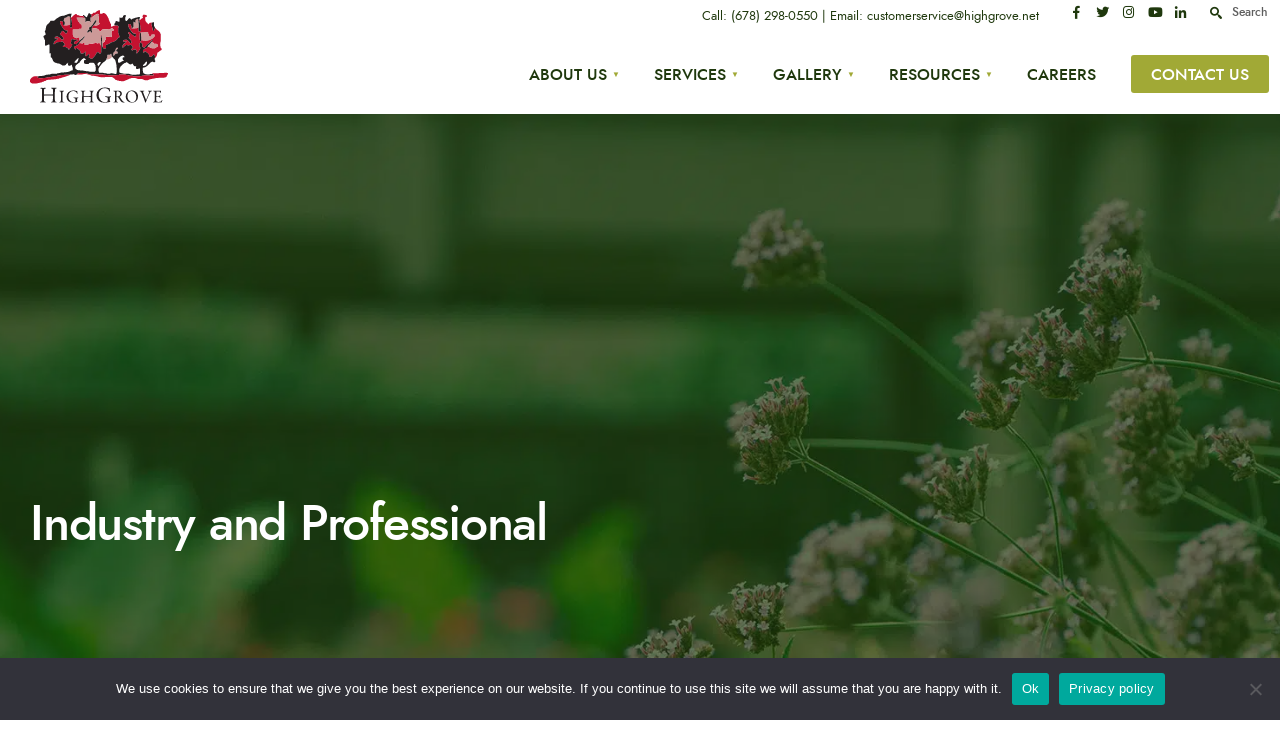

--- FILE ---
content_type: text/html; charset=UTF-8
request_url: https://www.highgrove.net/blog/category/associations/industry-and-professional/
body_size: 12819
content:
<!DOCTYPE html>
<html lang="en-US">
<head><meta charset="UTF-8">
<!-- Set the viewport width to device width for mobile -->
<meta name="viewport" content="width=device-width, initial-scale=1, maximum-scale=1" />
<meta name="google-site-verification" content="TLc5X4z65AB8e8ybZHt-MT_XBFg4zzbLx010ZeujMH8">
<script type="text/javascript">
  (function() {
    window._pa = window._pa || {};
    // _pa.orderId = "myOrderId"; // OPTIONAL: attach unique conversion identifier to conversions
    // _pa.revenue = "19.99"; // OPTIONAL: attach dynamic purchase values to conversions
    // _pa.productId = "myProductId"; // OPTIONAL: Include product ID for use with dynamic ads
    var pa = document.createElement('script'); pa.type = 'text/javascript'; pa.async = true;
    pa.src = ('https:' == document.location.protocol ? 'https:' : 'http:') + "//tag.marinsm.com/serve/5661e3938eb26608400000df.js";
    var s = document.getElementsByTagName('script')[0]; s.parentNode.insertBefore(pa, s);
  })();
</script>
<!-- Facebook Pixel Code -->
<script>
!function(f,b,e,v,n,t,s){if(f.fbq)return;n=f.fbq=function(){n.callMethod?
n.callMethod.apply(n,arguments):n.queue.push(arguments)};if(!f._fbq)f._fbq=n;
n.push=n;n.loaded=!0;n.version='2.0';n.queue=[];t=b.createElement(e);t.async=!0;
t.src=v;s=b.getElementsByTagName(e)[0];s.parentNode.insertBefore(t,s)}(window,
document,'script','//connect.facebook.net/en_US/fbevents.js');

fbq('init', '1529661517359828');
fbq('track', "PageView");</script>
<noscript>&lt;img  height="1" width="1" style="display:none" src="https://www.facebook.com/tr?id=1529661517359828&amp;amp;ev=PageView&amp;amp;noscript=1"&gt;</noscript>
<!-- End Facebook Pixel Code -->
<script src="//platform.twitter.com/oct.js" type="text/javascript"></script>
<script type="text/javascript">twttr.conversion.trackPid('nty2a', { tw_sale_amount: 0, tw_order_quantity: 0 });</script>
<noscript>
&lt;img  height="1" width="1" style="display:none;" alt="" src="https://analytics.twitter.com/i/adsct?txn_id=nty2a&amp;amp;p_id=Twitter&amp;amp;tw_sale_amount=0&amp;amp;tw_order_quantity=0"&gt;
&lt;img  height="1" width="1" style="display:none;" alt="" src="//t.co/i/adsct?txn_id=nty2a&amp;amp;p_id=Twitter&amp;amp;tw_sale_amount=0&amp;amp;tw_order_quantity=0"&gt;
</noscript>
<!--<link rel="preload" href="/wp-content/uploads/Concourse-1.webp" as="image">
<link rel="preload" href="/wp-content/uploads/mohammad-rezaie.webp" as="image">
<link rel="preload" href="/wp-content/uploads/erik-mclean.webp" as="image">
<link rel="preload" href="/wp-content/uploads/daniel-mccullough.webp" as="image">-->
	
	<meta name='robots' content='index, follow, max-image-preview:large, max-snippet:-1, max-video-preview:-1' />

	<!-- This site is optimized with the Yoast SEO plugin v26.8 - https://yoast.com/product/yoast-seo-wordpress/ -->
	<title>Industry and Professional Archives - HighGrove Partners</title>
	<link rel="canonical" href="https://www.highgrove.net/blog/category/associations/industry-and-professional/" />
	<meta property="og:locale" content="en_US" />
	<meta property="og:type" content="article" />
	<meta property="og:title" content="Industry and Professional Archives - HighGrove Partners" />
	<meta property="og:url" content="https://www.highgrove.net/blog/category/associations/industry-and-professional/" />
	<meta property="og:site_name" content="HighGrove Partners" />
	<meta property="og:image" content="https://www.highgrove.net/wp-content/uploads/commercial-landscape-maintenance-1-min.jpg" />
	<meta property="og:image:width" content="621" />
	<meta property="og:image:height" content="622" />
	<meta property="og:image:type" content="image/jpeg" />
	<meta name="twitter:card" content="summary_large_image" />
	<meta name="twitter:site" content="@HighGrovePrtnrs" />
	<script type="application/ld+json" class="yoast-schema-graph">{"@context":"https://schema.org","@graph":[{"@type":"CollectionPage","@id":"https://www.highgrove.net/blog/category/associations/industry-and-professional/","url":"https://www.highgrove.net/blog/category/associations/industry-and-professional/","name":"Industry and Professional Archives - HighGrove Partners","isPartOf":{"@id":"https://www.highgrove.net/#website"},"breadcrumb":{"@id":"https://www.highgrove.net/blog/category/associations/industry-and-professional/#breadcrumb"},"inLanguage":"en-US"},{"@type":"BreadcrumbList","@id":"https://www.highgrove.net/blog/category/associations/industry-and-professional/#breadcrumb","itemListElement":[{"@type":"ListItem","position":1,"name":"Home","item":"https://www.highgrove.net/"},{"@type":"ListItem","position":2,"name":"Associations","item":"https://www.highgrove.net/blog/category/associations/"},{"@type":"ListItem","position":3,"name":"Industry and Professional"}]},{"@type":"WebSite","@id":"https://www.highgrove.net/#website","url":"https://www.highgrove.net/","name":"HighGrove Partners","description":"","publisher":{"@id":"https://www.highgrove.net/#organization"},"potentialAction":[{"@type":"SearchAction","target":{"@type":"EntryPoint","urlTemplate":"https://www.highgrove.net/?s={search_term_string}"},"query-input":{"@type":"PropertyValueSpecification","valueRequired":true,"valueName":"search_term_string"}}],"inLanguage":"en-US"},{"@type":"Organization","@id":"https://www.highgrove.net/#organization","name":"HighGrove","url":"https://www.highgrove.net/","logo":{"@type":"ImageObject","inLanguage":"en-US","@id":"https://www.highgrove.net/#/schema/logo/image/","url":"https://www.highgrove.net/wp-content/uploads/HighGrove_logo.svg","contentUrl":"https://www.highgrove.net/wp-content/uploads/HighGrove_logo.svg","width":1,"height":1,"caption":"HighGrove"},"image":{"@id":"https://www.highgrove.net/#/schema/logo/image/"},"sameAs":["https://www.facebook.com/HighGrovePartners/","https://x.com/HighGrovePrtnrs","https://www.instagram.com/highgroveatlanta/","https://www.linkedin.com/company/highgrove-partners-llc","https://www.youtube.com/user/HighGrovePartners"]}]}</script>
	<!-- / Yoast SEO plugin. -->


<link rel="alternate" type="application/rss+xml" title="HighGrove Partners &raquo; Feed" href="https://www.highgrove.net/feed/" />
<link rel="alternate" type="application/rss+xml" title="HighGrove Partners &raquo; Industry and Professional Category Feed" href="https://www.highgrove.net/blog/category/associations/industry-and-professional/feed/" />
<style id='wp-img-auto-sizes-contain-inline-css' type='text/css'>
img:is([sizes=auto i],[sizes^="auto," i]){contain-intrinsic-size:3000px 1500px}
/*# sourceURL=wp-img-auto-sizes-contain-inline-css */
</style>
<style id='wp-emoji-styles-inline-css' type='text/css'>

	img.wp-smiley, img.emoji {
		display: inline !important;
		border: none !important;
		box-shadow: none !important;
		height: 1em !important;
		width: 1em !important;
		margin: 0 0.07em !important;
		vertical-align: -0.1em !important;
		background: none !important;
		padding: 0 !important;
	}
/*# sourceURL=wp-emoji-styles-inline-css */
</style>
<link rel='stylesheet' id='wp-block-library-css' href='https://www.highgrove.net/wp-includes/css/dist/block-library/style.min.css' type='text/css' media='all' />
<style id='wp-block-library-theme-inline-css' type='text/css'>
.wp-block-audio :where(figcaption){color:#555;font-size:13px;text-align:center}.is-dark-theme .wp-block-audio :where(figcaption){color:#ffffffa6}.wp-block-audio{margin:0 0 1em}.wp-block-code{border:1px solid #ccc;border-radius:4px;font-family:Menlo,Consolas,monaco,monospace;padding:.8em 1em}.wp-block-embed :where(figcaption){color:#555;font-size:13px;text-align:center}.is-dark-theme .wp-block-embed :where(figcaption){color:#ffffffa6}.wp-block-embed{margin:0 0 1em}.blocks-gallery-caption{color:#555;font-size:13px;text-align:center}.is-dark-theme .blocks-gallery-caption{color:#ffffffa6}:root :where(.wp-block-image figcaption){color:#555;font-size:13px;text-align:center}.is-dark-theme :root :where(.wp-block-image figcaption){color:#ffffffa6}.wp-block-image{margin:0 0 1em}.wp-block-pullquote{border-bottom:4px solid;border-top:4px solid;color:currentColor;margin-bottom:1.75em}.wp-block-pullquote :where(cite),.wp-block-pullquote :where(footer),.wp-block-pullquote__citation{color:currentColor;font-size:.8125em;font-style:normal;text-transform:uppercase}.wp-block-quote{border-left:.25em solid;margin:0 0 1.75em;padding-left:1em}.wp-block-quote cite,.wp-block-quote footer{color:currentColor;font-size:.8125em;font-style:normal;position:relative}.wp-block-quote:where(.has-text-align-right){border-left:none;border-right:.25em solid;padding-left:0;padding-right:1em}.wp-block-quote:where(.has-text-align-center){border:none;padding-left:0}.wp-block-quote.is-large,.wp-block-quote.is-style-large,.wp-block-quote:where(.is-style-plain){border:none}.wp-block-search .wp-block-search__label{font-weight:700}.wp-block-search__button{border:1px solid #ccc;padding:.375em .625em}:where(.wp-block-group.has-background){padding:1.25em 2.375em}.wp-block-separator.has-css-opacity{opacity:.4}.wp-block-separator{border:none;border-bottom:2px solid;margin-left:auto;margin-right:auto}.wp-block-separator.has-alpha-channel-opacity{opacity:1}.wp-block-separator:not(.is-style-wide):not(.is-style-dots){width:100px}.wp-block-separator.has-background:not(.is-style-dots){border-bottom:none;height:1px}.wp-block-separator.has-background:not(.is-style-wide):not(.is-style-dots){height:2px}.wp-block-table{margin:0 0 1em}.wp-block-table td,.wp-block-table th{word-break:normal}.wp-block-table :where(figcaption){color:#555;font-size:13px;text-align:center}.is-dark-theme .wp-block-table :where(figcaption){color:#ffffffa6}.wp-block-video :where(figcaption){color:#555;font-size:13px;text-align:center}.is-dark-theme .wp-block-video :where(figcaption){color:#ffffffa6}.wp-block-video{margin:0 0 1em}:root :where(.wp-block-template-part.has-background){margin-bottom:0;margin-top:0;padding:1.25em 2.375em}
/*# sourceURL=/wp-includes/css/dist/block-library/theme.min.css */
</style>
<style id='classic-theme-styles-inline-css' type='text/css'>
/*! This file is auto-generated */
.wp-block-button__link{color:#fff;background-color:#32373c;border-radius:9999px;box-shadow:none;text-decoration:none;padding:calc(.667em + 2px) calc(1.333em + 2px);font-size:1.125em}.wp-block-file__button{background:#32373c;color:#fff;text-decoration:none}
/*# sourceURL=/wp-includes/css/classic-themes.min.css */
</style>
<style id='global-styles-inline-css' type='text/css'>
:root{--wp--preset--aspect-ratio--square: 1;--wp--preset--aspect-ratio--4-3: 4/3;--wp--preset--aspect-ratio--3-4: 3/4;--wp--preset--aspect-ratio--3-2: 3/2;--wp--preset--aspect-ratio--2-3: 2/3;--wp--preset--aspect-ratio--16-9: 16/9;--wp--preset--aspect-ratio--9-16: 9/16;--wp--preset--color--black: #000000;--wp--preset--color--cyan-bluish-gray: #abb8c3;--wp--preset--color--white: #ffffff;--wp--preset--color--pale-pink: #f78da7;--wp--preset--color--vivid-red: #cf2e2e;--wp--preset--color--luminous-vivid-orange: #ff6900;--wp--preset--color--luminous-vivid-amber: #fcb900;--wp--preset--color--light-green-cyan: #7bdcb5;--wp--preset--color--vivid-green-cyan: #00d084;--wp--preset--color--pale-cyan-blue: #8ed1fc;--wp--preset--color--vivid-cyan-blue: #0693e3;--wp--preset--color--vivid-purple: #9b51e0;--wp--preset--gradient--vivid-cyan-blue-to-vivid-purple: linear-gradient(135deg,rgb(6,147,227) 0%,rgb(155,81,224) 100%);--wp--preset--gradient--light-green-cyan-to-vivid-green-cyan: linear-gradient(135deg,rgb(122,220,180) 0%,rgb(0,208,130) 100%);--wp--preset--gradient--luminous-vivid-amber-to-luminous-vivid-orange: linear-gradient(135deg,rgb(252,185,0) 0%,rgb(255,105,0) 100%);--wp--preset--gradient--luminous-vivid-orange-to-vivid-red: linear-gradient(135deg,rgb(255,105,0) 0%,rgb(207,46,46) 100%);--wp--preset--gradient--very-light-gray-to-cyan-bluish-gray: linear-gradient(135deg,rgb(238,238,238) 0%,rgb(169,184,195) 100%);--wp--preset--gradient--cool-to-warm-spectrum: linear-gradient(135deg,rgb(74,234,220) 0%,rgb(151,120,209) 20%,rgb(207,42,186) 40%,rgb(238,44,130) 60%,rgb(251,105,98) 80%,rgb(254,248,76) 100%);--wp--preset--gradient--blush-light-purple: linear-gradient(135deg,rgb(255,206,236) 0%,rgb(152,150,240) 100%);--wp--preset--gradient--blush-bordeaux: linear-gradient(135deg,rgb(254,205,165) 0%,rgb(254,45,45) 50%,rgb(107,0,62) 100%);--wp--preset--gradient--luminous-dusk: linear-gradient(135deg,rgb(255,203,112) 0%,rgb(199,81,192) 50%,rgb(65,88,208) 100%);--wp--preset--gradient--pale-ocean: linear-gradient(135deg,rgb(255,245,203) 0%,rgb(182,227,212) 50%,rgb(51,167,181) 100%);--wp--preset--gradient--electric-grass: linear-gradient(135deg,rgb(202,248,128) 0%,rgb(113,206,126) 100%);--wp--preset--gradient--midnight: linear-gradient(135deg,rgb(2,3,129) 0%,rgb(40,116,252) 100%);--wp--preset--font-size--small: 13px;--wp--preset--font-size--medium: 20px;--wp--preset--font-size--large: 36px;--wp--preset--font-size--x-large: 42px;--wp--preset--spacing--20: 0.44rem;--wp--preset--spacing--30: 0.67rem;--wp--preset--spacing--40: 1rem;--wp--preset--spacing--50: 1.5rem;--wp--preset--spacing--60: 2.25rem;--wp--preset--spacing--70: 3.38rem;--wp--preset--spacing--80: 5.06rem;--wp--preset--shadow--natural: 6px 6px 9px rgba(0, 0, 0, 0.2);--wp--preset--shadow--deep: 12px 12px 50px rgba(0, 0, 0, 0.4);--wp--preset--shadow--sharp: 6px 6px 0px rgba(0, 0, 0, 0.2);--wp--preset--shadow--outlined: 6px 6px 0px -3px rgb(255, 255, 255), 6px 6px rgb(0, 0, 0);--wp--preset--shadow--crisp: 6px 6px 0px rgb(0, 0, 0);}:where(.is-layout-flex){gap: 0.5em;}:where(.is-layout-grid){gap: 0.5em;}body .is-layout-flex{display: flex;}.is-layout-flex{flex-wrap: wrap;align-items: center;}.is-layout-flex > :is(*, div){margin: 0;}body .is-layout-grid{display: grid;}.is-layout-grid > :is(*, div){margin: 0;}:where(.wp-block-columns.is-layout-flex){gap: 2em;}:where(.wp-block-columns.is-layout-grid){gap: 2em;}:where(.wp-block-post-template.is-layout-flex){gap: 1.25em;}:where(.wp-block-post-template.is-layout-grid){gap: 1.25em;}.has-black-color{color: var(--wp--preset--color--black) !important;}.has-cyan-bluish-gray-color{color: var(--wp--preset--color--cyan-bluish-gray) !important;}.has-white-color{color: var(--wp--preset--color--white) !important;}.has-pale-pink-color{color: var(--wp--preset--color--pale-pink) !important;}.has-vivid-red-color{color: var(--wp--preset--color--vivid-red) !important;}.has-luminous-vivid-orange-color{color: var(--wp--preset--color--luminous-vivid-orange) !important;}.has-luminous-vivid-amber-color{color: var(--wp--preset--color--luminous-vivid-amber) !important;}.has-light-green-cyan-color{color: var(--wp--preset--color--light-green-cyan) !important;}.has-vivid-green-cyan-color{color: var(--wp--preset--color--vivid-green-cyan) !important;}.has-pale-cyan-blue-color{color: var(--wp--preset--color--pale-cyan-blue) !important;}.has-vivid-cyan-blue-color{color: var(--wp--preset--color--vivid-cyan-blue) !important;}.has-vivid-purple-color{color: var(--wp--preset--color--vivid-purple) !important;}.has-black-background-color{background-color: var(--wp--preset--color--black) !important;}.has-cyan-bluish-gray-background-color{background-color: var(--wp--preset--color--cyan-bluish-gray) !important;}.has-white-background-color{background-color: var(--wp--preset--color--white) !important;}.has-pale-pink-background-color{background-color: var(--wp--preset--color--pale-pink) !important;}.has-vivid-red-background-color{background-color: var(--wp--preset--color--vivid-red) !important;}.has-luminous-vivid-orange-background-color{background-color: var(--wp--preset--color--luminous-vivid-orange) !important;}.has-luminous-vivid-amber-background-color{background-color: var(--wp--preset--color--luminous-vivid-amber) !important;}.has-light-green-cyan-background-color{background-color: var(--wp--preset--color--light-green-cyan) !important;}.has-vivid-green-cyan-background-color{background-color: var(--wp--preset--color--vivid-green-cyan) !important;}.has-pale-cyan-blue-background-color{background-color: var(--wp--preset--color--pale-cyan-blue) !important;}.has-vivid-cyan-blue-background-color{background-color: var(--wp--preset--color--vivid-cyan-blue) !important;}.has-vivid-purple-background-color{background-color: var(--wp--preset--color--vivid-purple) !important;}.has-black-border-color{border-color: var(--wp--preset--color--black) !important;}.has-cyan-bluish-gray-border-color{border-color: var(--wp--preset--color--cyan-bluish-gray) !important;}.has-white-border-color{border-color: var(--wp--preset--color--white) !important;}.has-pale-pink-border-color{border-color: var(--wp--preset--color--pale-pink) !important;}.has-vivid-red-border-color{border-color: var(--wp--preset--color--vivid-red) !important;}.has-luminous-vivid-orange-border-color{border-color: var(--wp--preset--color--luminous-vivid-orange) !important;}.has-luminous-vivid-amber-border-color{border-color: var(--wp--preset--color--luminous-vivid-amber) !important;}.has-light-green-cyan-border-color{border-color: var(--wp--preset--color--light-green-cyan) !important;}.has-vivid-green-cyan-border-color{border-color: var(--wp--preset--color--vivid-green-cyan) !important;}.has-pale-cyan-blue-border-color{border-color: var(--wp--preset--color--pale-cyan-blue) !important;}.has-vivid-cyan-blue-border-color{border-color: var(--wp--preset--color--vivid-cyan-blue) !important;}.has-vivid-purple-border-color{border-color: var(--wp--preset--color--vivid-purple) !important;}.has-vivid-cyan-blue-to-vivid-purple-gradient-background{background: var(--wp--preset--gradient--vivid-cyan-blue-to-vivid-purple) !important;}.has-light-green-cyan-to-vivid-green-cyan-gradient-background{background: var(--wp--preset--gradient--light-green-cyan-to-vivid-green-cyan) !important;}.has-luminous-vivid-amber-to-luminous-vivid-orange-gradient-background{background: var(--wp--preset--gradient--luminous-vivid-amber-to-luminous-vivid-orange) !important;}.has-luminous-vivid-orange-to-vivid-red-gradient-background{background: var(--wp--preset--gradient--luminous-vivid-orange-to-vivid-red) !important;}.has-very-light-gray-to-cyan-bluish-gray-gradient-background{background: var(--wp--preset--gradient--very-light-gray-to-cyan-bluish-gray) !important;}.has-cool-to-warm-spectrum-gradient-background{background: var(--wp--preset--gradient--cool-to-warm-spectrum) !important;}.has-blush-light-purple-gradient-background{background: var(--wp--preset--gradient--blush-light-purple) !important;}.has-blush-bordeaux-gradient-background{background: var(--wp--preset--gradient--blush-bordeaux) !important;}.has-luminous-dusk-gradient-background{background: var(--wp--preset--gradient--luminous-dusk) !important;}.has-pale-ocean-gradient-background{background: var(--wp--preset--gradient--pale-ocean) !important;}.has-electric-grass-gradient-background{background: var(--wp--preset--gradient--electric-grass) !important;}.has-midnight-gradient-background{background: var(--wp--preset--gradient--midnight) !important;}.has-small-font-size{font-size: var(--wp--preset--font-size--small) !important;}.has-medium-font-size{font-size: var(--wp--preset--font-size--medium) !important;}.has-large-font-size{font-size: var(--wp--preset--font-size--large) !important;}.has-x-large-font-size{font-size: var(--wp--preset--font-size--x-large) !important;}
:where(.wp-block-post-template.is-layout-flex){gap: 1.25em;}:where(.wp-block-post-template.is-layout-grid){gap: 1.25em;}
:where(.wp-block-term-template.is-layout-flex){gap: 1.25em;}:where(.wp-block-term-template.is-layout-grid){gap: 1.25em;}
:where(.wp-block-columns.is-layout-flex){gap: 2em;}:where(.wp-block-columns.is-layout-grid){gap: 2em;}
:root :where(.wp-block-pullquote){font-size: 1.5em;line-height: 1.6;}
/*# sourceURL=global-styles-inline-css */
</style>
<link rel='stylesheet' id='cookie-notice-front-css' href='https://www.highgrove.net/wp-content/plugins/cookie-notice/css/front.min.css' type='text/css' media='all' />
<link rel='stylesheet' id='newstyle-css' href='https://www.highgrove.net/wp-content/plugins/switch-cta-box/css/cta_style.css' type='text/css' media='all' />
<link rel='stylesheet' id='naturepress-css' href='https://www.highgrove.net/wp-content/themes/naturepress/style.css' type='text/css' media='all' />
<link rel='stylesheet' id='bootstrap-grid-css' href='https://www.highgrove.net/wp-content/themes/naturepress-child/assets/bootstrap-grid.min.css' type='text/css' media='all' />
<link rel='stylesheet' id='fancybox3-css-css' href='https://www.highgrove.net/wp-content/themes/naturepress-child/assets/fancybox3/jquery.fancybox.min.css' type='text/css' media='all' />
<link rel='stylesheet' id='naturepress-child-css' href='https://www.highgrove.net/wp-content/themes/naturepress-child/style.css' type='text/css' media='all' />
<link rel='stylesheet' id='naturepress-style-css' href='https://www.highgrove.net/wp-content/themes/naturepress-child/style.css' type='text/css' media='all' />
<link rel='stylesheet' id='nature-addons-css' href='https://www.highgrove.net/wp-content/themes/naturepress/styles/nature-addons.css' type='text/css' media='all' />
<link rel='stylesheet' id='naturepress-custom-fonts-css' href='https://www.highgrove.net/wp-content/themes/naturepress/styles/fonts.css' type='text/css' media='all' />
<link rel='stylesheet' id='fontawesome-css' href='https://www.highgrove.net/wp-content/themes/naturepress/styles/fontawesome.css' type='text/css' media='all' />
<link rel='stylesheet' id='naturepress-mobile-css' href='https://www.highgrove.net/wp-content/themes/naturepress/style-mobile.css' type='text/css' media='all' />
<link rel='stylesheet' id='bdt-uikit-css' href='https://www.highgrove.net/wp-content/plugins/bdthemes-prime-slider-lite/assets/css/bdt-uikit.css' type='text/css' media='all' />
<link rel='stylesheet' id='prime-slider-site-css' href='https://www.highgrove.net/wp-content/plugins/bdthemes-prime-slider-lite/assets/css/prime-slider-site.css' type='text/css' media='all' />
<script type="text/javascript" id="cookie-notice-front-js-before">
/* <![CDATA[ */
var cnArgs = {"ajaxUrl":"https:\/\/www.highgrove.net\/wp-admin\/admin-ajax.php","nonce":"5a462f54fb","hideEffect":"fade","position":"bottom","onScroll":false,"onScrollOffset":100,"onClick":false,"cookieName":"cookie_notice_accepted","cookieTime":2592000,"cookieTimeRejected":2592000,"globalCookie":false,"redirection":false,"cache":false,"revokeCookies":false,"revokeCookiesOpt":"automatic"};

//# sourceURL=cookie-notice-front-js-before
/* ]]> */
</script>
<script type="text/javascript" src="https://www.highgrove.net/wp-content/plugins/cookie-notice/js/front.min.js" id="cookie-notice-front-js"></script>
<script type="text/javascript" src="https://www.highgrove.net/wp-includes/js/jquery/jquery.min.js" id="jquery-core-js"></script>
<script type="text/javascript" src="https://www.highgrove.net/wp-includes/js/jquery/jquery-migrate.min.js" id="jquery-migrate-js"></script>
<script type="text/javascript" src="https://www.highgrove.net/wp-content/plugins/bdthemes-prime-slider-lite/assets/js/bdt-uikit.min.js" id="bdt-uikit-js"></script>
<link rel="https://api.w.org/" href="https://www.highgrove.net/wp-json/" /><link rel="alternate" title="JSON" type="application/json" href="https://www.highgrove.net/wp-json/wp/v2/categories/117" /><link rel="EditURI" type="application/rsd+xml" title="RSD" href="https://www.highgrove.net/xmlrpc.php?rsd" />
<meta name="generator" content="WordPress 6.9" />

		<!-- GA Google Analytics @ https://m0n.co/ga -->
		<script async src="https://www.googletagmanager.com/gtag/js?id=UA-5628805-9"></script>
		<script>
			window.dataLayer = window.dataLayer || [];
			function gtag(){dataLayer.push(arguments);}
			gtag('js', new Date());
			gtag('config', 'UA-5628805-9');
		</script>

	<meta name="generator" content="Redux 4.5.10" /><meta name="generator" content="Elementor 3.34.2; features: e_font_icon_svg, additional_custom_breakpoints; settings: css_print_method-external, google_font-enabled, font_display-auto">
			<style>
				.e-con.e-parent:nth-of-type(n+4):not(.e-lazyloaded):not(.e-no-lazyload),
				.e-con.e-parent:nth-of-type(n+4):not(.e-lazyloaded):not(.e-no-lazyload) * {
					background-image: none !important;
				}
				@media screen and (max-height: 1024px) {
					.e-con.e-parent:nth-of-type(n+3):not(.e-lazyloaded):not(.e-no-lazyload),
					.e-con.e-parent:nth-of-type(n+3):not(.e-lazyloaded):not(.e-no-lazyload) * {
						background-image: none !important;
					}
				}
				@media screen and (max-height: 640px) {
					.e-con.e-parent:nth-of-type(n+2):not(.e-lazyloaded):not(.e-no-lazyload),
					.e-con.e-parent:nth-of-type(n+2):not(.e-lazyloaded):not(.e-no-lazyload) * {
						background-image: none !important;
					}
				}
			</style>
			<link rel="icon" href="https://www.highgrove.net/wp-content/uploads/cropped-favicon-32x32.png" sizes="32x32" />
<link rel="icon" href="https://www.highgrove.net/wp-content/uploads/cropped-favicon-192x192.png" sizes="192x192" />
<link rel="apple-touch-icon" href="https://www.highgrove.net/wp-content/uploads/cropped-favicon-180x180.png" />
<meta name="msapplication-TileImage" content="https://www.highgrove.net/wp-content/uploads/cropped-favicon-270x270.png" />
		<style type="text/css" id="wp-custom-css">
			.wrapper{
	padding: 0 !important;
}
.bdt-prime-slider-skin-crelly .bdt-slider-excerpt-content .bdt-slider-excerpt {
	column-count: 1 !important;
}
[class*='bdt-position-center-left'], [class*='bdt-position-center-right'] {
    top: 46%;
}
span.bdt-slide-btn-icon {
    padding-top: 6px;
}
@media (min-width: 1024px){
body .bdt-prime-slider-skin-crelly .bdt-prime-slider-desc .bdt-main-title {
    padding-bottom: 0px;
}
}
@media (min-width: 1200px){
	body 
	.bdt-margin-large-bottom {
    margin-bottom: 135px !important;
	}
}
@media (min-width: 768px) and (max-width:1024px){
.bdt-prime-slider-skin-crelly .bdt-prime-slider-desc .bdt-title-tag {
    font-size: 65px !important;
	}}

.page-id-9852 iframe, .page-id-6967 iframe, .backgroundBg{
	background-color:#ececec99!important;
} 
.page-id-9852 .elementor-icon-list-item a, .page-id-6967 .elementor-icon-list-item a{
	text-decoration:none!important;
}
@media screen and (max-width:800px){ .page-id-9852 .elementor-icon-list-item a,
	.page-id-6967 .elementor-icon-list-item a{
	font-size:15px!important;
}
	.elementor-9852 .elementor-element.elementor-element-36cd080 > .elementor-container ,.elementor-6967 .elementor-element.elementor-element-e44de8c > .elementor-container {
    min-height: 300px!important;
}
}

#footer .first .sidebar_item:last-of-type {
	margin: -40px 0 10px;
}		</style>
		<style id="themnific_redux-dynamic-css" title="dynamic-css" class="redux-options-output">body,input,button,textarea{font-family:Jost;font-weight:400;font-style:normal;color:#1f380d;font-size:18px;}.wrapper_inn{background-color:#ffffff;}.wrapper{background-color:#fff;}a{color:#db973c;}a:hover{color:#db973c;}a:active{color:#abc7d5;}.entry p a,.entry ol a,.entry ul a{color:#db973c;}.entry p a,.entry ol a,.entry ul a{border-color:#db973c;}.p-border,.block_title:after,.meta,.tagcloud a,.page-numbers,input,textarea,select,.page-link span,.post-pagination>p a,.events-table .list_text,div.evnt_button,.event_header p{border-color:#efefef;}#sidebar{background-color:#35373f;}#sidebar,#sidebar p,#sidebar span,#sidebar .meta a,#sidebar h5,#sidebar h2,#sidebar h3,#sidebar h4{color:#9b9baa;}.widgetable a{color:#c2c3d1;}#sidebar a:hover{color:#e85442;}.sidebar_item  h5,.sidebar_item li,.sidebar_item ul.menu li,.sidebar_item .tagcloud a{border-color:#41434c;}#header .container_vis{background-color:#fff;}#header .container_alt,.topnav{border-color:#efefef;}#titles{background-color:#ffffff;}#header h1 a{color:#fff;}.nav>li>a,.top_nav .searchform input.s{font-family:Jost,Arial, Helvetica, sans-serif;font-weight:700;font-style:normal;color:#1f380d;font-size:16px;}.nav>li.current-menu-item>a,.nav>li>a:hover,.menu-item-has-children>a:after{color:#a1a936;}.nav li ul{background-color:#455660;}.nav>li>ul:after{border-left-color:#455660;}.nav ul li>a,.header_text,.topnav .top-menu>li>a{font-family:Jost;font-weight:400;font-style:normal;color:#fff;font-size:13px;}.nav li ul li>a:hover{color:#a1a936;}.show-menu,#main-nav>li.special>a{background-color:#a1a936;}.nav a i{color:#a1a936;}#header .show-menu,#main-nav>li.special>a{color:#fff;}.will_stick.scrollDown,.page-header-image,.main_slider_wrap,#header .container_vis,.imgwrap{background-color:#1f380d;}.page-header-image p,.page-header-image h1.entry-title,.page-header-image h2.tmnf_title_large,.page-header-image .meta a,.has-post-thumbnail .titles_over a,.has-post-thumbnail .titles_over p{color:#fff;}#titles{width:198px;}#titles,.header_fix{padding-top:30px;padding-bottom:30px;}#main-nav{margin-top:20px;margin-bottom:17px;}.topnav,.topnav a,.topnav .header_text,.topnav .top-menu>li>a{color:#1f380d;}#topnav .header_text i,#topnav a:hover{color:#1f380d;}#footer,#footer .searchform input.s{background-color:#1f380d;}.footer-below{background-color:#1f380d;}#footer,#footer h2,#footer h3,#footer h4,#footer h5,#footer .meta,#footer .searchform input.s,#footer cite{color:#ffffff;}#footer a,#footer .meta a,#footer ul.social-menu a span,.bottom-menu li a{color:#ffffff;}#footer a:hover{color:#a1a936;}#footer,#footer h5.widget,#footer .sidebar_item li,#copyright,#footer .tagcloud a,#footer .tp_recent_tweets ul li,#footer .p-border,#footer .searchform input.s,#footer input,.footer-icons ul.social-menu a,.footer_text{border-color:#1f380d;}#header h1{font-family:Jost;font-weight:700;font-style:normal;color:#1f380d;font-size:20px;}h1.tmnf_title_large,h2.tmnf_title_large,.tmnf_titles_are_large .tmnf_title{font-family:Jost;font-weight:700;font-style:normal;color:#1f380d;font-size:50px;}h2.tmnf_title_medium,h3.tmnf_title_medium,.tmnf_titles_are_medium .tmnf_title{font-family:Jost;font-weight:700;font-style:normal;color:#1f380d;font-size:20px;}h3.tmnf_title_small,h4.tmnf_title_small,.tmnf_columns_4 h3.tmnf_title_medium,.tmnf_titles_are_small .tmnf_title{font-family:Jost;font-weight:700;font-style:normal;color:#1f380d;font-size:16px;}.tptn_link,.tab-post h4,.tptn_posts_widget li::before,cite,.menuClose span,.icon_extend,ul.social-menu a span,a.mainbutton,.owl-nav>div,.submit,.mc4wp-form input,.woocommerce #respond input#submit, .woocommerce a.button,.woocommerce button.button, .woocommerce input.button,.bottom-menu li a,.wpcf7-submit{font-family:Jost;font-weight:700;font-style:normal;color:#373737;font-size:14px;}h1{font-family:Jost;font-weight:700;font-style:normal;color:#1f380d;font-size:40px;}h2{font-family:Jost;font-weight:700;font-style:normal;color:#1f380d;font-size:34px;}h3{font-family:Jost;font-weight:700;font-style:normal;color:#1f380d;font-size:28px;}h4,h3#reply-title,.entry h5, .entry h6{font-family:Jost;font-weight:700;font-style:normal;color:#1f380d;font-size:24px;}h5,h6,.block_title span,.meta.meta_more a,.give-btn,.ele-btn{font-family:Jost;font-weight:400;font-style:normal;color:#1f380d;font-size:14px;}.meta,.meta a,.tptn_date,.post_nav_text span{font-family:Jost;line-height:22px;font-weight:400;font-style:normal;color:#1f380d;font-size:15px;}.content_inn .mc4wp-form,.meta_deko::after,h3#reply-title:after,.tptn_posts_widget li::before{background-color:#abc7d5;}.meta_deko::after{color:#abc7d5;}.content_inn .mc4wp-form,.tptn_posts_widget li::before,.meta_more a{color:#fff;}a.searchSubmit,.sticky:after,.ribbon,.post_pagination_inn,.format-quote .item_inn,.woocommerce #respond input#submit,.woocommerce a.button,.woocommerce button.button.alt,.woocommerce button.button,.woocommerce a.button.alt.checkout-button,input#place_order,.woocommerce input.button,#respond #submit,li.current a,.page-numbers.current,a.mainbutton,#submit,#comments .navigation a,.contact-form .submit,.wpcf7-submit,#woo-inn ul li span.current,.owl-nav>div,.give-btn.give-default-level{background-color:#db973c;}input.button,button.submit,.entry blockquote,.entry blockquote.wp-block-quote,li span.current,.give-btn{border-color:#db973c;}.current-cat>a,a.active,.give-btn{color:#db973c;}a.searchSubmit,.sticky:after,.ribbon,.ribbon a,.ribbon p,#footer .ribbon,.woocommerce #respond input#submit,.woocommerce a.button,.woocommerce button.button.alt, .woocommerce button.button,.woocommerce a.button.alt.checkout-button,input#place_order,.woocommerce input.button,#respond #submit,.tmnf_icon,a.mainbutton,#submit,#comments .navigation a,.tagssingle a,.wpcf7-submit,.page-numbers.current,.format-quote .item_inn p,.format-quote a,.post_pagination_inn a,.color_slider .owl-nav>div,.color_slider .owl-nav>div:before,.mc4wp-form input[type="submit"],#woo-inn ul li span.current,.owl-nav>div,.give-btn.give-default-level,#sidebar .cat_nr{color:#fff;}.color_slider .owl-nav>div:after{background-color:#fff;}a.searchSubmit:hover,.ribbon:hover,a.mainbutton:hover,.entry a.ribbon:hover,.woocommerce #respond input#submit:hover, .woocommerce a.button:hover, .woocommerce button.button:hover, .woocommerce input.button:hover,.owl-nav>div:hover,.meta_more a:after,.give-btn:hover{background-color:#abc7d5;}input.button:hover,button.submit:hover,.give-btn:hover{border-color:#abc7d5;}.ribbon:hover,.ribbon:hover a,.ribbon:hover a,.meta.ribbon:hover a,.entry a.ribbon:hover,a.mainbutton:hover,.woocommerce #respond input#submit:hover, .woocommerce a.button:hover, .woocommerce button.button:hover, .woocommerce input.button:hover,.owl-nav>div:hover,.owl-nav>div:hover:before,.mc4wp-form input[type="submit"]:hover,.give-btn:hover{color:#455460;}.owl-nav>div:hover:after{background-color:#455460;}</style></head>

<body class="archive category category-industry-and-professional category-117 wp-embed-responsive wp-theme-naturepress wp-child-theme-naturepress-child cookies-not-set elementor-default elementor-kit-5640">

    <div class="wrapper_main upper upper_medium tmnf_width_normal image_css_none tmnf-sidebar-active ">
    
        <div class="wrapper">
        
            <div class="wrapper_inn">
            
                <div id="header" itemscope itemtype="https://schema.org//WPHeader">
                    <div class="clearfix"></div>
                    
                        <div class="header_classic_content">

        
        <div class="will_stick_wrap">
        <div class="header_row header_row_center clearfix will_stick">
            <div class="container_vis container_alt" id="container_vis">
		
                <div id="titles" class="tranz2">
	  
            	
				<a class="logo logo_main" href="https://www.highgrove.net/">
					<img class="this-is-logo tranz" src="https://www.highgrove.net/wp-content/uploads/HighGrove_logo.svg" alt="HighGrove Partners"/>
				</a>
                
		</div><!-- end #titles  -->                
                <div class="header-right">
                
                	                
                	            	<div id="topnav" class="topnav tranz">
                
                	<div class="clearfix"></div>
                
                	<input type="checkbox" id="topnav-button" role="button">
                	<label for="topnav-button" class="topnav-button"><i class="fas fa-chevron-down"></i></label> 
                	
                	
					<label for="show-menu" class="show-menu"><i class="fas fa-bars"></i><span class="close_menu">✕</span> Menu</label> 
                
                	<div class="topnav_stuff">
                
                					            <ul class="social-menu tranz">
            
                        
                        <li class="sprite-facebook"><a target="_blank" class="mk-social-facebook" title="Facebook" href="https://www.facebook.com/HighGrovePartners/"><i class="fab fa-facebook-f"></i><span>Facebook</span></a></li>            
                        <li class="sprite-twitter"><a target="_blank" class="mk-social-twitter-alt" title="Twitter" href="https://twitter.com/highgroveprtnrs"><i class="fab fa-twitter"></i><span>Twitter</span></a></li>            
                        
                        
                        
                        <li class="sprite-instagram"><a class="mk-social-photobucket" title="Instagram" href="https://www.instagram.com/highgroveatlanta/"><i class="fab fa-instagram"></i><span>Instagram</span></a></li>            
                        
                        <li class="sprite-youtube"><a target="_blank" class="mk-social-youtube" title="YouTube" href="https://www.youtube.com/user/HighGrovePartners"><i class="fab fa-youtube"></i><span>YouTube</span></a></li>            
                        
                        
                        <li class="sprite-linkedin"><a target="_blank" class="mk-social-linkedin" title="LinkedIn" href="https://www.linkedin.com/company/highgrove-partners-llc"><i class="fab fa-linkedin-in"></i><span>LinkedIn</span></a></li>            
                        
                        
                        
                        
                        
                        
                        
                        
                        
                        
                        
            <li>
            <a class="searchOpen" href="#" ><i class=" icon-search-2"></i><span>Search</span></a>
            </li>
            
            </ul>                    
                    	<div class="header_text">Call: <a href="tel:6782980550">(678) 298-0550</a> | Email: <a href="mailto:customerservice@highgrove.net">customerservice@highgrove.net</a></div>                        
                        
                    </div>
                    
                    <div class="clearfix"></div>
                
                </div>
                
                	                    
                    <div class="clearfix"></div>
            
                	<input type="checkbox" id="show-menu" role="button">
<nav id="navigation" itemscope itemtype="https://schema.org/SiteNavigationElement"> 
    <ul id="main-nav" class="nav"><li id="menu-item-6036" class="menu-item menu-item-type-post_type menu-item-object-page menu-item-has-children menu-item-6036"><a href="https://www.highgrove.net/about-us/">About Us</a>
<ul class="sub-menu">
	<li id="menu-item-6514" class="menu-item menu-item-type-post_type menu-item-object-page menu-item-6514"><a href="https://www.highgrove.net/associations-and-awards/">Associations &amp; Awards</a></li>
	<li id="menu-item-6258" class="menu-item menu-item-type-post_type menu-item-object-page menu-item-6258"><a href="https://www.highgrove.net/about-us/our-team/">Our Team</a></li>
	<li id="menu-item-5971" class="menu-item menu-item-type-post_type menu-item-object-page menu-item-5971"><a href="https://www.highgrove.net/about-us/our-culture/">Our Culture</a></li>
</ul>
</li>
<li id="menu-item-6079" class="menu-item menu-item-type-post_type menu-item-object-page menu-item-has-children menu-item-6079"><a href="https://www.highgrove.net/commercial-landscaping/">Services</a>
<ul class="sub-menu">
	<li id="menu-item-6239" class="menu-item menu-item-type-post_type menu-item-object-page menu-item-6239"><a href="https://www.highgrove.net/commercial-landscaping/landscape-maintenance/">Commercial Landscape Maintenance Services</a></li>
	<li id="menu-item-6248" class="menu-item menu-item-type-post_type menu-item-object-page menu-item-6248"><a href="https://www.highgrove.net/commercial-landscaping/land-services/">Design/Build &#038; Installation</a></li>
	<li id="menu-item-6247" class="menu-item menu-item-type-post_type menu-item-object-page menu-item-6247"><a href="https://www.highgrove.net/commercial-landscaping/commercial-snow-ice-removal-services/">Commercial Snow &#038; Ice Removal Services</a></li>
	<li id="menu-item-10248" class="menu-item menu-item-type-post_type menu-item-object-page menu-item-10248"><a href="https://www.highgrove.net/commercial-landscaping/water-management/">Water Management Programs</a></li>
	<li id="menu-item-10762" class="menu-item menu-item-type-post_type menu-item-object-page menu-item-10762"><a href="https://www.highgrove.net/commercial-landscaping/commercial-tree-services/">Commercial Tree Services</a></li>
	<li id="menu-item-10763" class="menu-item menu-item-type-post_type menu-item-object-page menu-item-10763"><a href="https://www.highgrove.net/commercial-landscaping/pond-management-services/">Pond Management Services</a></li>
</ul>
</li>
<li id="menu-item-6577" class="menu-item menu-item-type-post_type menu-item-object-page menu-item-has-children menu-item-6577"><a href="https://www.highgrove.net/gallery/">Gallery</a>
<ul class="sub-menu">
	<li id="menu-item-6742" class="menu-item menu-item-type-post_type menu-item-object-page menu-item-6742"><a href="https://www.highgrove.net/gallery/office-and-retail/">Office / Retail</a></li>
	<li id="menu-item-6741" class="menu-item menu-item-type-post_type menu-item-object-page menu-item-6741"><a href="https://www.highgrove.net/gallery/industrial/">Industrial</a></li>
	<li id="menu-item-6740" class="menu-item menu-item-type-post_type menu-item-object-page menu-item-6740"><a href="https://www.highgrove.net/gallery/hoa-and-multi-family/">HOA and Multi-Family</a></li>
	<li id="menu-item-6739" class="menu-item menu-item-type-post_type menu-item-object-page menu-item-6739"><a href="https://www.highgrove.net/gallery/institutional/">Institutional</a></li>
</ul>
</li>
<li id="menu-item-8232" class="menu-item menu-item-type-post_type menu-item-object-page menu-item-has-children menu-item-8232"><a href="https://www.highgrove.net/resources/">Resources</a>
<ul class="sub-menu">
	<li id="menu-item-5785" class="menu-item menu-item-type-post_type menu-item-object-page menu-item-5785"><a href="https://www.highgrove.net/blog/">Blog</a></li>
	<li id="menu-item-6532" class="menu-item menu-item-type-post_type menu-item-object-page menu-item-6532"><a href="https://www.highgrove.net/case-studies/">Case Studies</a></li>
</ul>
</li>
<li id="menu-item-10604" class="menu-item menu-item-type-post_type menu-item-object-page menu-item-10604"><a href="https://www.highgrove.net/careers/">Careers</a></li>
<li id="menu-item-6995" class="special menu-item menu-item-type-post_type menu-item-object-page menu-item-has-children menu-item-6995"><a href="https://www.highgrove.net/contact/">Contact Us</a>
<ul class="sub-menu">
	<li id="menu-item-7563" class="menu-item menu-item-type-post_type menu-item-object-page menu-item-7563"><a href="https://www.highgrove.net/contact/">Current Clients</a></li>
	<li id="menu-item-7018" class="menu-item menu-item-type-post_type menu-item-object-page menu-item-7018"><a href="https://www.highgrove.net/request-a-proposal-from-highgrove-partners/">Request a Proposal</a></li>
</ul>
</li>
</ul></nav><!-- end #navigation  -->                
                </div>
                
                <div class="clearfix"></div>
                
            </div>
        </div><!-- end .header_row_center -->
        </div>
    
    </div>                    
                    <div class="clearfix"></div> 
                    
                </div><!-- end #header  -->
                    
                <div class="header_fix"></div>
        
    <div class="main_part">
<div class="page-header page-header-image">
    
	        
            <picture class="tranz tmnf_hero_image">
<source type="image/webp" srcset="https://www.highgrove.net/wp-content/uploads/background-image-highgrove.jpg.webp"/>
<img src="https://www.highgrove.net/wp-content/uploads/background-image-highgrove.jpg" alt=""/>
</picture>

            
    
    <div class="tmnf_gradient_alt"></div>
    
    <div class="container container_alt">    
        
        <div class="archive_title">
        
            <h2 class="tmnf_title tmnf_title_large"><span class="maintitle">Industry and Professional</span></h2>        </div>
        
    </div>
    
</div>


<div id="core">  

    <div class="container_alt">
    
        <div id="content" class="eightcol">
        
        	<div class="blogger blog_layout_list">
            
				                
                    <div class="errorentry entry ghost">
                    
                        <h1 class="post entry-title" itemprop="headline">Nothing found here</h1>
                        
                        <h4>Perhaps You will find something interesting from these lists...</h4>
                        
                        <div class="hrline"></div>
                        
                                                
                    </div>
                    
            </div><!-- end .blogger 2nd -->
            
                        
    	</div><!-- end .content -->
        
			<div id="sidebar"  class="fourcol woocommerce p-border">
    
    	        
            <div class="widgetable p-border">
    
                <div class="sidebar_item"><form class="searchform" method="get" action="https://www.highgrove.net/">
<input type="text" name="s" class="s rad p-border" size="30" value="Search..." onfocus="if (this.value = '') {this.value = '';}" onblur="if (this.value == '') {this.value = 'Search...';}" />
<button class='searchSubmit ribbon' ><i class="fas fa-search"></i></button>
</form></div>            
            </div>
            
		        
    </div><!-- #sidebar -->         
    </div><!-- end .container -->
    
</div><!-- end #core -->
	
                    <div class="clearfix"></div>
                    
                    <div id="footer" class="p-border ">
                    
                        <div class="container container_alt woocommerce"> 
                        
                            		<div class="row col-md-11 mx-auto">
            <div class="col-12 col-md-3 first p-border"> 
            
                <div class="sidebar_item"><a href="https://www.highgrove.net/"><picture class="image wp-image-7097 mb-0 attachment-full size-full" style="max-width: 100%; height: auto;" decoding="async">
<source type="image/webp" srcset="https://www.highgrove.net/wp-content/uploads/highgrove-logo-in-white.png.webp 489w, https://www.highgrove.net/wp-content/uploads/highgrove-logo-in-white-300x201.png.webp 300w" sizes="(max-width: 489px) 100vw, 489px"/>
<img width="489" height="327" src="https://www.highgrove.net/wp-content/uploads/highgrove-logo-in-white.png" alt="" decoding="async" srcset="https://www.highgrove.net/wp-content/uploads/highgrove-logo-in-white.png 489w, https://www.highgrove.net/wp-content/uploads/highgrove-logo-in-white-300x201.png 300w" sizes="(max-width: 489px) 100vw, 489px"/>
</picture>
</a></div><div class="sidebar_item"><h5 class="widget">Celebrating Over 35 Years</h5>			<div class="textwidget"><p class="text-left">HighGrove is an award-winning landscape maintenance, design/build and water management company in Atlanta, GA.</p>
</div>
		</div><div class="sidebar_item">
<figure class="wp-block-image size-full"><picture fetchpriority="high" decoding="async" class="wp-image-10492">
<source type="image/webp" srcset="https://www.highgrove.net/wp-content/uploads/BOMA_Members_Color-on-Dark-Background-1.png.webp 375w, https://www.highgrove.net/wp-content/uploads/BOMA_Members_Color-on-Dark-Background-1-300x183.png.webp 300w" sizes="(max-width: 375px) 100vw, 375px"/>
<img fetchpriority="high" decoding="async" width="375" height="229" src="https://www.highgrove.net/wp-content/uploads/BOMA_Members_Color-on-Dark-Background-1.png" alt="" srcset="https://www.highgrove.net/wp-content/uploads/BOMA_Members_Color-on-Dark-Background-1.png 375w, https://www.highgrove.net/wp-content/uploads/BOMA_Members_Color-on-Dark-Background-1-300x183.png 300w" sizes="(max-width: 375px) 100vw, 375px"/>
</picture>
</figure>
</div>                
            </div>
    
            <div class="col-12 col-sm-6 col-md-3 second p-border"> 
            
                <div class="sidebar_item"><h5 class="widget">Useful Links</h5><div class="menu-footer-menu-container"><ul id="menu-footer-menu" class="menu"><li id="menu-item-9824" class="menu-item menu-item-type-custom menu-item-object-custom menu-item-9824"><a href="/">Home</a></li>
<li id="menu-item-5597" class="menu-item menu-item-type-post_type menu-item-object-page menu-item-5597"><a href="https://www.highgrove.net/about-us/our-team/">Our Team</a></li>
<li id="menu-item-7069" class="menu-item menu-item-type-post_type menu-item-object-page menu-item-7069"><a href="https://www.highgrove.net/commercial-landscaping/">Services</a></li>
<li id="menu-item-7070" class="menu-item menu-item-type-post_type menu-item-object-page menu-item-7070"><a href="https://www.highgrove.net/case-studies/">Case Studies</a></li>
<li id="menu-item-7071" class="menu-item menu-item-type-post_type menu-item-object-page menu-item-7071"><a href="https://www.highgrove.net/gallery/">Gallery</a></li>
<li id="menu-item-5827" class="menu-item menu-item-type-post_type menu-item-object-page menu-item-5827"><a href="https://www.highgrove.net/blog/">Blog</a></li>
<li id="menu-item-10603" class="menu-item menu-item-type-post_type menu-item-object-page menu-item-10603"><a href="https://www.highgrove.net/careers/">Careers</a></li>
<li id="menu-item-7072" class="menu-item menu-item-type-post_type menu-item-object-page menu-item-7072"><a href="https://www.highgrove.net/contact/">Contact Us</a></li>
<li id="menu-item-8716" class="menu-item menu-item-type-post_type menu-item-object-page menu-item-privacy-policy menu-item-8716"><a rel="privacy-policy" href="https://www.highgrove.net/privacy-policy/">Privacy Policy</a></li>
</ul></div></div>                
            </div>
    
            <div class="col-12 col-sm-6 col-md-3 pl-md-0 third p-border"> 
            
                <div class="sidebar_item"><h5 class="widget">HighGrove</h5>			<div class="textwidget"><ul class="getintouch">
<li><i class="fas fa-map-marker-alt"></i>
<div>
<p>7730 The Bluffs<br />
Austell, GA 30168</p>
</div>
</li>
<li><i class="fas fa-phone"></i>
<div>Call: <a href="tel:6782980550">(678) 298-0550</a></div>
</li>
<li><i class="fa fa-envelope"></i>
<div><a href="mailto:customerservice@highgrove.net">customerservice@highgrove.net</a></div>
</li>
</ul>
</div>
		</div><div class="sidebar_item">			<div class="textwidget"><ul class="social-menu tranz">
<li class="sprite-facebook"><a target="_blank" class="mk-social-facebook" title="Facebook" href="https://www.facebook.com/HighGrovePartners/"><i class="fab fa-facebook-f"></i><span>Facebook</span></a></li>
<li class="sprite-twitter"><a target="_blank" class="mk-social-twitter-alt" title="Twitter" href="https://twitter.com/highgroveprtnrs"><i class="fab fa-twitter"></i><span>Twitter</span></a></li>
<li class="sprite-instagram"><a class="mk-social-photobucket" title="Instagram" href="https://www.instagram.com/highgroveatlanta/"><i class="fab fa-instagram"></i><span>Instagram</span></a></li>
<li class="sprite-youtube"><a target="_blank" class="mk-social-youtube" title="YouTube" href="https://www.youtube.com/user/HighGrovePartners"><i class="fab fa-youtube"></i><span>YouTube</span></a></li>
<li class="sprite-linkedin"><a target="_blank" class="mk-social-linkedin" title="LinkedIn" href="https://www.linkedin.com/company/highgrove-partners-llc"><i class="fab fa-linkedin-in"></i><span>LinkedIn</span></a></li>
</ul>
</div>
		</div>                
            </div>
        
            <div class="col-12 col-sm-6 col-md-3 last p-border">
            
                <div class="sidebar_item"><picture class="image wp-image-7957  attachment-medium size-medium" style="max-width: 100%; height: auto;" decoding="async">
<source type="image/webp" srcset="https://www.highgrove.net/wp-content/uploads/map_v3_bubble-orange-300x283.jpg.webp 300w, https://www.highgrove.net/wp-content/uploads/map_v3_bubble-orange.jpg.webp 1000w" sizes="(max-width: 300px) 100vw, 300px"/>
<img width="300" height="283" src="https://www.highgrove.net/wp-content/uploads/map_v3_bubble-orange-300x283.jpg" alt="" decoding="async" srcset="https://www.highgrove.net/wp-content/uploads/map_v3_bubble-orange-300x283.jpg 300w, https://www.highgrove.net/wp-content/uploads/map_v3_bubble-orange-768x723.jpg 768w, https://www.highgrove.net/wp-content/uploads/map_v3_bubble-orange.jpg 1000w" sizes="(max-width: 300px) 100vw, 300px"/>
</picture>
</div><div class="sidebar_item">			<div class="textwidget"><p><a class="btn-subscribe" data-fancybox="" data-src="#subscribenow-content">Subscribe Now</a></p>
<div id="subscribenow-content" style="display: none; width: 500px; max-width: 100%;" ><iframe style="height: 500px; width: 99%; border: none;" src="https://forms.zohopublic.com/highgrove/form/Subscribe/formperma/puH4UCmVRPnulJ2ZpH01XDlKY5hBriwLgWbuwn2MeFI" frameborder="0"></iframe></div>
</div>
		</div>                
            </div>
        </div>                                    
                        </div>
                        
                        <div class="clearfix"></div>
                        
                        
                
                        <div class="footer-below p-border">
                        
                        	<div class="container container_alt">
                            
								                            
								                                    <div class="footer_icons">
                                        <div class="container">
                                            			            <ul class="social-menu tranz">
            
                        
                        <li class="sprite-facebook"><a target="_blank" class="mk-social-facebook" title="Facebook" href="https://www.facebook.com/HighGrovePartners/"><i class="fab fa-facebook-f"></i><span>Facebook</span></a></li>            
                        <li class="sprite-twitter"><a target="_blank" class="mk-social-twitter-alt" title="Twitter" href="https://twitter.com/highgroveprtnrs"><i class="fab fa-twitter"></i><span>Twitter</span></a></li>            
                        
                        
                        
                        <li class="sprite-instagram"><a class="mk-social-photobucket" title="Instagram" href="https://www.instagram.com/highgroveatlanta/"><i class="fab fa-instagram"></i><span>Instagram</span></a></li>            
                        
                        <li class="sprite-youtube"><a target="_blank" class="mk-social-youtube" title="YouTube" href="https://www.youtube.com/user/HighGrovePartners"><i class="fab fa-youtube"></i><span>YouTube</span></a></li>            
                        
                        
                        <li class="sprite-linkedin"><a target="_blank" class="mk-social-linkedin" title="LinkedIn" href="https://www.linkedin.com/company/highgrove-partners-llc"><i class="fab fa-linkedin-in"></i><span>LinkedIn</span></a></li>            
                        
                        
                        
                        
                        
                        
                        
                        
                        
                        
                        
            <li>
            <a class="searchOpen" href="#" ><i class=" icon-search-2"></i><span>Search</span></a>
            </li>
            
            </ul> 
                                        </div>
                                    </div>
                                                                <div class="clearfix"></div>
                            
                            </div>
                            
                        </div>
                        
                        <div class="footer-below p-border">
                                
                                                            
							<div class="footer_text">&copy; 2025 HighGrove Partners, LLC. All rights reserved. 
</div>                            
                        </div>
                            
                    </div><!-- /#footer  -->
                    
                <div class="clearfix"></div>
                
                </div>
                
            </div>
            
            <div id="curtain" class="tranz">
                
                <form class="searchform" method="get" action="https://www.highgrove.net/">
<input type="text" name="s" class="s rad p-border" size="30" value="Search..." onfocus="if (this.value = '') {this.value = '';}" onblur="if (this.value == '') {this.value = 'Search...';}" />
<button class='searchSubmit ribbon' ><i class="fas fa-search"></i></button>
</form>                
                <a class='curtainclose rad' href="" ><i class="fa fa-times"></i></a>
                
            </div>
                
            <div class="scrollTo_top ribbon">
            
                <a title="Scroll to top" class="rad" href="">&uarr;</a>
                
            </div><!-- /.warpper_inn class  -->
        </div><!-- /.warpper class  -->
    </div><!-- /.upper class  -->
    <script type="speculationrules">
{"prefetch":[{"source":"document","where":{"and":[{"href_matches":"/*"},{"not":{"href_matches":["/wp-*.php","/wp-admin/*","/wp-content/uploads/*","/wp-content/*","/wp-content/plugins/*","/wp-content/themes/naturepress-child/*","/wp-content/themes/naturepress/*","/*\\?(.+)"]}},{"not":{"selector_matches":"a[rel~=\"nofollow\"]"}},{"not":{"selector_matches":".no-prefetch, .no-prefetch a"}}]},"eagerness":"conservative"}]}
</script>
			<script>
				const lazyloadRunObserver = () => {
					const lazyloadBackgrounds = document.querySelectorAll( `.e-con.e-parent:not(.e-lazyloaded)` );
					const lazyloadBackgroundObserver = new IntersectionObserver( ( entries ) => {
						entries.forEach( ( entry ) => {
							if ( entry.isIntersecting ) {
								let lazyloadBackground = entry.target;
								if( lazyloadBackground ) {
									lazyloadBackground.classList.add( 'e-lazyloaded' );
								}
								lazyloadBackgroundObserver.unobserve( entry.target );
							}
						});
					}, { rootMargin: '200px 0px 200px 0px' } );
					lazyloadBackgrounds.forEach( ( lazyloadBackground ) => {
						lazyloadBackgroundObserver.observe( lazyloadBackground );
					} );
				};
				const events = [
					'DOMContentLoaded',
					'elementor/lazyload/observe',
				];
				events.forEach( ( event ) => {
					document.addEventListener( event, lazyloadRunObserver );
				} );
			</script>
			<link rel='stylesheet' id='redux-custom-fonts-css' href='//www.highgrove.net/wp-content/uploads/redux/custom-fonts/fonts.css' type='text/css' media='all' />
<script type="text/javascript" src="https://www.highgrove.net/wp-content/themes/naturepress-child/assets/fancybox3/jquery.fancybox.min.js" id="fancybox3-js-js"></script>
<script type="text/javascript" src="https://www.highgrove.net/wp-content/themes/naturepress-child/assets/jquery.validate.min.js" id="jquery.validate-js"></script>
<script type="text/javascript" src="https://www.highgrove.net/wp-content/themes/naturepress-child/assets/additional-methods.min.js" id="validate.methods-js"></script>
<script type="text/javascript" src="https://www.highgrove.net/wp-content/plugins/elementor/assets/lib/swiper/v8/swiper.min.js" id="swiper-js"></script>
<script type="text/javascript" src="https://www.highgrove.net/wp-content/themes/naturepress-child/assets/custom.js" id="custom-js-js"></script>
<script type="text/javascript" src="https://www.highgrove.net/wp-content/themes/naturepress/js/ownScript.js" id="naturepress-ownscript-js"></script>
<script type="text/javascript" src="https://www.highgrove.net/wp-content/plugins/bdthemes-prime-slider-lite/assets/js/prime-slider-site.min.js" id="prime-slider-site-js"></script>
<script id="wp-emoji-settings" type="application/json">
{"baseUrl":"https://s.w.org/images/core/emoji/17.0.2/72x72/","ext":".png","svgUrl":"https://s.w.org/images/core/emoji/17.0.2/svg/","svgExt":".svg","source":{"concatemoji":"https://www.highgrove.net/wp-includes/js/wp-emoji-release.min.js"}}
</script>
<script type="module">
/* <![CDATA[ */
/*! This file is auto-generated */
const a=JSON.parse(document.getElementById("wp-emoji-settings").textContent),o=(window._wpemojiSettings=a,"wpEmojiSettingsSupports"),s=["flag","emoji"];function i(e){try{var t={supportTests:e,timestamp:(new Date).valueOf()};sessionStorage.setItem(o,JSON.stringify(t))}catch(e){}}function c(e,t,n){e.clearRect(0,0,e.canvas.width,e.canvas.height),e.fillText(t,0,0);t=new Uint32Array(e.getImageData(0,0,e.canvas.width,e.canvas.height).data);e.clearRect(0,0,e.canvas.width,e.canvas.height),e.fillText(n,0,0);const a=new Uint32Array(e.getImageData(0,0,e.canvas.width,e.canvas.height).data);return t.every((e,t)=>e===a[t])}function p(e,t){e.clearRect(0,0,e.canvas.width,e.canvas.height),e.fillText(t,0,0);var n=e.getImageData(16,16,1,1);for(let e=0;e<n.data.length;e++)if(0!==n.data[e])return!1;return!0}function u(e,t,n,a){switch(t){case"flag":return n(e,"\ud83c\udff3\ufe0f\u200d\u26a7\ufe0f","\ud83c\udff3\ufe0f\u200b\u26a7\ufe0f")?!1:!n(e,"\ud83c\udde8\ud83c\uddf6","\ud83c\udde8\u200b\ud83c\uddf6")&&!n(e,"\ud83c\udff4\udb40\udc67\udb40\udc62\udb40\udc65\udb40\udc6e\udb40\udc67\udb40\udc7f","\ud83c\udff4\u200b\udb40\udc67\u200b\udb40\udc62\u200b\udb40\udc65\u200b\udb40\udc6e\u200b\udb40\udc67\u200b\udb40\udc7f");case"emoji":return!a(e,"\ud83e\u1fac8")}return!1}function f(e,t,n,a){let r;const o=(r="undefined"!=typeof WorkerGlobalScope&&self instanceof WorkerGlobalScope?new OffscreenCanvas(300,150):document.createElement("canvas")).getContext("2d",{willReadFrequently:!0}),s=(o.textBaseline="top",o.font="600 32px Arial",{});return e.forEach(e=>{s[e]=t(o,e,n,a)}),s}function r(e){var t=document.createElement("script");t.src=e,t.defer=!0,document.head.appendChild(t)}a.supports={everything:!0,everythingExceptFlag:!0},new Promise(t=>{let n=function(){try{var e=JSON.parse(sessionStorage.getItem(o));if("object"==typeof e&&"number"==typeof e.timestamp&&(new Date).valueOf()<e.timestamp+604800&&"object"==typeof e.supportTests)return e.supportTests}catch(e){}return null}();if(!n){if("undefined"!=typeof Worker&&"undefined"!=typeof OffscreenCanvas&&"undefined"!=typeof URL&&URL.createObjectURL&&"undefined"!=typeof Blob)try{var e="postMessage("+f.toString()+"("+[JSON.stringify(s),u.toString(),c.toString(),p.toString()].join(",")+"));",a=new Blob([e],{type:"text/javascript"});const r=new Worker(URL.createObjectURL(a),{name:"wpTestEmojiSupports"});return void(r.onmessage=e=>{i(n=e.data),r.terminate(),t(n)})}catch(e){}i(n=f(s,u,c,p))}t(n)}).then(e=>{for(const n in e)a.supports[n]=e[n],a.supports.everything=a.supports.everything&&a.supports[n],"flag"!==n&&(a.supports.everythingExceptFlag=a.supports.everythingExceptFlag&&a.supports[n]);var t;a.supports.everythingExceptFlag=a.supports.everythingExceptFlag&&!a.supports.flag,a.supports.everything||((t=a.source||{}).concatemoji?r(t.concatemoji):t.wpemoji&&t.twemoji&&(r(t.twemoji),r(t.wpemoji)))});
//# sourceURL=https://www.highgrove.net/wp-includes/js/wp-emoji-loader.min.js
/* ]]> */
</script>

		<!-- Cookie Notice plugin v2.5.11 by Hu-manity.co https://hu-manity.co/ -->
		<div id="cookie-notice" role="dialog" class="cookie-notice-hidden cookie-revoke-hidden cn-position-bottom" aria-label="Cookie Notice" style="background-color: rgba(50,50,58,1);"><div class="cookie-notice-container" style="color: #fff"><span id="cn-notice-text" class="cn-text-container">We use cookies to ensure that we give you the best experience on our website. If you continue to use this site we will assume that you are happy with it.</span><span id="cn-notice-buttons" class="cn-buttons-container"><button id="cn-accept-cookie" data-cookie-set="accept" class="cn-set-cookie cn-button" aria-label="Ok" style="background-color: #00a99d">Ok</button><button data-link-url="https://www.highgrove.net/privacy-policy/" data-link-target="_blank" id="cn-more-info" class="cn-more-info cn-button" aria-label="Privacy policy" style="background-color: #00a99d">Privacy policy</button></span><button type="button" id="cn-close-notice" data-cookie-set="accept" class="cn-close-icon" aria-label="No"></button></div>
			
		</div>
		<!-- / Cookie Notice plugin -->	
	<script>
	jQuery(window).load(function() {
		jQuery("#bdt-d1714f1").attr('bdt-slideshow', '{"animation":"fade","ratio":"16:9","min-height":480,"autoplay":true,"autoplay-interval":7000,"pause-on-hover":false,"velocity":1,"finite":false}'); 
	});
	</script> 


</body>
</html>

--- FILE ---
content_type: text/css; charset=UTF-8
request_url: https://www.highgrove.net/wp-content/plugins/switch-cta-box/css/cta_style.css
body_size: 523
content:
/*
Plugin Name: CTA Box
Version: a1.0
License: GPL2
*/

.cta_wrap.container {
    background-color: #eee;
    padding: 0px;
    width: 100%;
    margin: 0 auto 20px;
    text-align: center;
    border: 2px dashed #000;
}

.cta_title {
    background: #686868;
    padding: 7px 10px;
}

h3.boxtittle {
    color: #EDEDED;
    font-weight: 500;
    text-transform: capitalize;
    margin-bottom: 0px;
    border: 1px solid;
}

.cta_des {
    padding: 27px 10px 5px 0px;
}

.cta_bbtn a.cta_box_btn {
    text-decoration: none;
	box-shadow: none;
    background-color: transparent;
    color: #fff;
    padding: 0.8% 3.5%;
    border: 2px solid #EF5E29;
    border-radius: 5px;
}


.cta_bbtn a.cta_box_btn:hover {
    color: #fff;
	box-shadow: none;
}

/*
@post display template one css
@ash.if
*/

.cta_wrap.cta_tem_one.container {
    background-color: #83B9B4;
    padding-top: 0;
    border-color: transparent;
    color: #EDEDED;
}

.cta_tem_one .cta_title {
    background: #686868;
    padding: 7px 10px;
}

.cta_tem_one h3.boxtittle {
    color: #EDEDED;
    font-weight: 500;
    text-transform: capitalize;
    margin-bottom: 0px;
    border: 1px solid;
	font-size: 20px;
}

.cta_tem_one .cta_des {
    padding: 5% 2% 2%;
}

.cta_tem_one .cta_bbtn a.cta_box_btn {
    text-decoration: none;
    box-shadow: 0px 1px 0px rgb(239, 94, 32);
    background-color: transparent;
    color: #fff;
    padding: 0.8% 3.5%;
    border: 2px solid #EF5E29;
    border-radius: 5px;
}


.cta_tem_one .cta_bbtn a.cta_box_btn:hover {
    color: #fff;
	box-shadow: none;
	background-color: #EF5E29;
}


/*
@post display template two css
@ash.if
*/

.cta_wrap.cta_tem_wid.container {
    background-color: #535353;
    width: 100%;
    border: none;
    padding: 15px 30px 45px;
}

.cta_tem_wid .cta_des {
    padding: 27px 5px 5px;
    text-align: center;
    color: #eee;
}

.cta_tem_wid .cta_bbtn a.cta_box_btn {
    border-radius: 0;
    box-shadow: none;
    padding: 0.9% 3.5%;
}

.cta_tem_wid h3.boxtittle {
    color: #535353;
    text-shadow: -1px -1px 0 #eee, 1px -1px 0 #eee, -1px 1px 0 #eee, 1px 1px 0 #eee;
    font-size: 25px;
    border: 0px;
    padding-top: 20px;
}

.cta_tem_wid .cta_title {
    background: #989898;
    padding: 7px 10px;
    position: relative;
    top: -15px;
    width: 100%;
    max-width: 270px;
    margin: 0 auto;
}

/*
@post display template orng css
@ash.if
*/

.cta_wrap.cta_tem_orng.container {
    background-color: #0E3E0F;
    border: 5px solid #fff;
}

.cta_tem_orng .cta_title {
    background: transparent;
    padding: 0px;
    margin-top: 10px;
    text-align: left;
}

.cta_tem_orng h3.boxtittle {
    border: 0px;
    font-weight: 600;
	font-size: 20px;
    color: #E8941A;
    text-transform: uppercase; 
}
.cta_des p
{
	font-size: 16px;
}

.cta_tem_orng .cta_des {
    padding: 10px 0px;
    color: #eee;
    text-align: left;
}

.cta_tem_orng a.cta_box_btn {
    border-color: #eee;
    border-radius: 0PX;
}

.cta_tem_orng .cta_bbtn {
    text-align: left;
    padding-right: 12px;
}
.triangle {
    height: 0;
    width: 0;
    border-left: 135px solid transparent;
    border-right: 135px solid transparent;
    border-bottom: 100px solid #transparent;
    border-top: 23px solid #989898;
    width: 100%;
    max-width: 0%;
    margin-left: auto;
    margin-right: auto;
    margin-top: -16px;
}

/* Smartphones (portrait and landscape) ----------- */
@media only screen and (min-device-width : 320px) and (max-device-width : 480px) {
	.triangle {
		border-left: 100px solid transparent;
		border-right: 101px solid transparent;
		margin-top: -15px;
	}
}

@media only screen and (min-device-width : 375px) and (max-device-width : 736px) {
	.triangle {
		border-left: 135px solid transparent;
		border-right: 135px solid transparent;
		margin-top: -15px;
	}
}

--- FILE ---
content_type: text/css; charset=UTF-8
request_url: https://www.highgrove.net/wp-content/themes/naturepress/style.css
body_size: 14905
content:
/*  
Theme Name: NaturePress
Description: Stylish WordPress theme for any nature website. Online Documentation: http://capethemes.com/docs/naturepress
Theme URI: http://capethemes.com/docs/naturepress/
Author: Vergo & Themnific
Author URI: https://wpmasters.org/
Version: 1.2
Text Domain: naturepress
Tags: two-columns,three-columns,left-sidebar,right-sidebar,flexible-header,custom-background,custom-colors,custom-header,custom-menu,editor-style,featured-images,full-width-template,microformats,post-formats,sticky-post,theme-options,translation-ready
License: GNU/GPL Version 2 or later. 
License URI: http://www.gnu.org/licenses/gpl.html 
Copyright: (c) 2021 Themnific & Dannci.

*/

a,abbr,address,blockquote,body,caption,cite,code,dd,del,dfn,div,dl,dt,em,fieldset,form,h1,h2,h3,h4,h5,h6,html,iframe,img,ins,label,legend,li,object,ol,p,pre,q,small,span,strong,sub,sup,table,tbody,td,tfoot,th,thead,tr,ul{border:0;margin:0;padding:0}article,aside,figcaption,figure,figure img,footer,header,hgroup,nav,object,section,video{display:block}a img{border:0}figure{position:relative;overflow:hidden;margin:0}body{overflow:visible!important;line-height:1.8}*{-webkit-box-sizing:border-box;-moz-box-sizing:border-box;box-sizing:border-box}.clearfix:after{content:"\00A0";display:block;clear:both;visibility:hidden;line-height:0;height:0}.clearfix{display:block}html[xmlns] .clearfix{display:block}* html .clearfix{height:1%}.clearfix{display:block}code,pre{margin:20px 0;font-family:"Courier New",Courier,monospace;font-size:15px;display:inline-block;background:rgba(204,204,204,.2);padding:2px;max-width:100%}pre{overflow-x:scroll;padding:10px}.wrapper_main{display:flex;flex-direction:column;min-height:100vh}.wrapper{max-width:100%;overflow:hidden;flex:1 0 auto;padding:60px 80px}.wrapper_inn{overflow:hidden;position:relative;width:100%}body,html{height:100%;margin:0;padding:0}.imgwrap,img{max-width:100%;position:relative;overflow:hidden}.imgwrap img{margin:0 auto}ol,ul{list-style-position:inside}#main-nav>li.special>a,.gimmimore,.meta_categ,.meta_more a,.owl-nav>div,.rad,.sticky::after,.tmnf_icon,.tptn_posts_widget li::before{-moz-border-radius:0;-khtml-border-radius:0;-webkit-border-radius:0;border-radius:0}.rad_big,ul.social-menu li a{-moz-border-radius:50px;-khtml-border-radius:50px;-webkit-border-radius:50px;border-radius:50px}img.avatar{-moz-border-radius:50%;-khtml-border-radius:50%;-webkit-border-radius:50%;border-radius:50%x}#nav,.meta_more a:after,.nav-previous a,.nav>li>a:before,.tmnf_icon,.tranz{-webkit-transition:all .5s ease;-moz-transition:all .5s ease;transition:all .5s ease}.tranz2,ul.menu>li>a{-webkit-transition:all .2s ease;-moz-transition:all .2s ease;transition:all .2s ease}.nav li a,.ribbon,.ribbon a,a,a:hover{text-decoration:none;-moz-transition:all .2s ease-in;-webkit-transition:all .2s ease-in;-o-transition:all .2s ease-in;transition:all .2s ease-in;-ms-transition:all .2s ease-in}.ghost{overflow:hidden}.small,small{font-size:80%!important}.fl{float:left!important}.fr{float:right!important}.cntr{text-align:center!important}.p-border{border-style:solid}.slant{font-weight:400;font-style:italic}.lower{text-transform:lowercase!important}.italic{font-style:italic!important}.fat{font-weight:700!important}.white_text{color:#fff}.hrline,.hrlineB{clear:both;width:100%;margin:0 0;padding:0;height:1px;position:relative;border-bottom:1px solid rgba(255,255,255,.1)}.hrlineB{margin:0 0 30px 0!important}.hrline span,.hrlineB span{width:30px;background:#999;height:1px;position:absolute;top:0;left:0}.entry ol a:hover,.entry p a:hover,.entry ul a:hover{color:#fff}.tmnf_hide{display:none!important}.tmnf_icon{position:absolute;bottom:5px;right:5px;margin:0 0 0 -19px;z-index:2;font-size:14px;line-height:1;width:38px;height:38px;text-align:center;padding:11px 0}.tmnf_gradient,.tmnf_item_grid.has-post-thumbnail .item_inn{background:-moz-linear-gradient(top,rgba(0,0,0,0) 0,rgba(0,0,0,.65) 56%,rgba(0,0,0,.65) 100%);background:-webkit-linear-gradient(top,rgba(0,0,0,0) 0,rgba(0,0,0,.65) 56%,rgba(0,0,0,.65) 100%);background:linear-gradient(to bottom,rgba(0,0,0,0) 0,rgba(0,0,0,.65) 56%,rgba(0,0,0,.65) 100%)}h1,h2,h3,h4,h5,h6{line-height:1.2;letter-spacing:-.025em}h1{margin:15px 0;padding:0}h2{margin:10px 0 20px 0;padding:0}.archive_title{margin-top:80px!important;margin-bottom:0!important}h2.archiv br{display:none}h3{margin:25px 0 15px 0;padding:0}h3.leading{margin:0 0 10px 0;padding:0}h4{margin:0 0 10px 0;padding:0}h5,h6{margin:5px 0;padding:0}#header{padding:0;overflow:visible;margin:0 auto 0 auto;float:none;display:block;width:100%;z-index:10;position:relative}#header .will_stick .container_alt{border-style:solid;border-width:0 1px 1px 0}#titles{float:left;padding:30px 30px;text-align:center}#titles,#titles img{max-width:100%}#titles img{float:none;margin:0 auto}#titles h1{margin:0 0}.headad img,.headad ins{overflow:hidden;display:block;max-width:100%;margin:0 0}.cart-contents,.head_extend{padding:5px 0 0 0}.cart-contents i,.icon_extend i{font-size:20px;padding:6px 2px}.icon_extend span{font-size:10px!important;line-height:1!important;text-transform:uppercase;opacity:.8;display:inline;margin:6px 10px;letter-spacing:2px;vertical-align:3px}#header ul.social-menu{padding:5px 5px 0 25px}#header ul.social-menu a span,.icon_extend span{display:none}.will_stick.scrollUp{transform:translateY(-100px)}.will_stick.scrollDown{position:fixed;top:0;left:0;width:100%;z-index:9998;transition:all .5s}.admin-bar .will_stick.scrollDown{top:32px}#header .will_stick.scrollDown .container_alt{border-width:0}.will_stick.scrollDown #titles{padding-top:28px;padding-bottom:27px}.will_stick.scrollDown #titles img{max-height:25px}.will_stick.scrollDown .topnav{max-height:0;opacity:0}#header .will_stick.scrollDown ul.social-menu,.will_stick.scrollDown #main-nav,.will_stick.scrollDown .head_extend{margin-top:15px;margin-bottom:15px}[class*=hero-cover] .logo_inv{display:block}[class*=hero-cover] li.current-menu-item>a{opacity:.7}[class*=hero-cover] #topnav{background:0 0!important}.topnav{padding:0 0;width:100%;border-style:solid;border-width:0 0 1px 0;max-height:46px;opacity:1}.topnav .header_text i{font-size:18px!important;margin:-5px 8px -5px 0}.header_text{float:right;padding:7px 30px 6px 0}.topnav .top-menu{float:right;list-style:none;display:block;margin:0 20px 0 0}.topnav .top-menu>li{padding:0 10px}.topnav .top-menu>li>a{padding:12px 0 10px 0}#topnav-button{display:none;float:right;margin:0 20px}#topnav [type=checkbox]:checked+label i{transform:rotate(180deg)}.topnav label{cursor:pointer;background:rgba(255,255,255,.2);padding:6px 7px;text-align:center;float:right;height:38px;width:40px;margin:0 20px 0 0;position:absolute;top:0;right:0;z-index:9;display:none}.admin-bar .topnav label{top:32px}.nav{padding:0 0;list-style:none;display:inline-block;float:none;margin:20px auto 17px auto;z-index:9;text-align:center}#main-nav{width:100%}.nav a{position:relative;display:block;z-index:1;padding:8px 0;text-decoration:none}.nav a i{margin-right:6px}.nav>li>a{display:block;padding:15px 0 12px 0;text-decoration:none;line-height:1;border-bottom:3px solid transparent;text-align:left}#main-nav>li.special{float:right}#main-nav>li.special>a{padding:15px 20px 12px 20px}.nav li a .menu-item-description{display:none;padding-top:6px;margin-bottom:-3px;letter-spacing:0!important;font-size:12px!important;text-align:left;font-weight:500;text-transform:none;opacity:.5}.nav>li>a>.menu-item-description{display:block}.nav li{display:block;position:relative;overflow:visible}.nav>li{margin:0 0;padding:0 20px;-webkit-backface-visibility:hidden;position:relative;float:none;display:inline-block}#main-nav>li:before{content:'';width:2px;height:14px;display:block;position:absolute;left:0;top:15px;background:currentColor;opacity:.3}#main-nav>li.special:before,#main-nav>li:first-child:before{display:none}.nav li ul{margin:0;padding:15px 0;width:250px;position:absolute;z-index:9;backface-visibility:hidden}.nav li ul li>a{margin:0 30px;padding:14px 0 13px 0;border-bottom:1px dotted rgba(255,255,255,.2);text-align:left;line-height:1.4}.nav li ul li.current-menu-item>a,.nav li ul li>a:hover{padding-left:1px}.nav li ul li.current-menu-item>a{opacity:.7;font-weight:700!important}.nav li ul li a i{margin-right:5px!important}.nav li ul li:last-child>a{border-bottom:none}.nav>li>ul:after{border-color:transparent transparent transparent #007bff;border-style:solid;border-width:16px 0 0 16px;bottom:100%;content:"";height:0;position:absolute;left:0;top:-8px;width:0}.nav li ul ul li,.nav>li>ul>li{width:100%;max-width:250px}.nav li ul ul{margin:-62px 0 0 248px}.nav>li:nth-last-child(1)>ul ul,.nav>li:nth-last-child(2)>ul ul{margin-left:-248px}.nav li.menu-item-has-children>a,.nav li.page_item_has_children>a{padding-right:12px!important}.menu-item-has-children>a::after{position:absolute;content:"\25BC";height:3px;width:3px;top:48%;right:4px;font-size:8px!important;margin-top:-2px;font-weight:400;font-family:Gotham,"Helvetica Neue",Helvetica,Arial,sans-serif}.nav li ul{position:absolute;left:-999em}.nav li.sfhover ul ul,.nav li.sfhover ul ul ul,.nav li.sfhover ul ul ul ul,.nav li:hover ul ul,.nav li:hover ul ul ul,.nav li:hover ul ul ul ul{left:-999em}.nav li li li li.sfhover ul,.nav li li li li:hover ul,.nav li li li.sfhover ul,.nav li li li:hover ul,.nav li li.sfhover ul,.nav li li:hover ul,.nav li.sfhover ul,.nav li:hover ul{left:auto}input#navtrigger{padding:8px;height:42px;width:42px;background-image:none;margin:10px 0 10px 30px;display:none;position:relative;float:right;z-index:99;text-align:center;font-size:24px;line-height:1;cursor:pointer}input#navtrigger:hover{color:#fff!important}#header [type=checkbox]:checked~#navigation{display:block!important}#header input[type=checkbox]{display:none}.show-menu{padding:16px 20px;height:48px;width:100%;background-image:none;margin:0 0;position:relative;z-index:99;text-align:left;font-size:13px!important;line-height:1;text-transform:uppercase;cursor:pointer;display:none}.show-menu i,span.close_menu{margin:0 5px 0 0}.close_menu{display:none}#header [type=checkbox]:checked+label.show-menu i{display:none}#header [type=checkbox]:checked+label .close_menu{display:inline}#header [type=checkbox]:checked~#navigation{display:inline-block!important}#header input[type=checkbox]{display:none}.header-right{display:flex;width:auto;flex-wrap:wrap}#core{padding-top:60px}.hero-cover #core{padding-top:0}.header_fix{display:none}.hero-cover .header_fix{display:block;content:'';padding-top:30px}.main_part{border-top-width:1px}.blogger,.tmnf_wrap{padding:20px 0;margin:0 -20px;width:calc(100% + 40px);overflow:visible}.blogger>.item{position:relative;margin:0;padding:20px;float:left;width:50%;overflow:hidden}.blogger>.item_big{width:100%;overflow:visible}.item_big .item_inn{padding-right:23%;position:relative}.item_big.has-post-thumbnail .item_inn{padding:20px 18% 0 0}.item_big.has-post-thumbnail .imgwrap{margin:0 -50px;width:calc(100% + 100px);max-width:calc(100% + 100px)}.item_big.has-post-thumbnail:first-child .imgwrap{margin-top:-50px}.item_big .meta_categ{display:inline-block;float:left}.item_big .meta:not(.meta_more){margin-top:0}.item_big .meta_deko{margin:0 0;padding:0 0}.item_big .meta_deko::after{left:auto;right:-25%;bottom:-13px;height:1px;max-width:18%}.blog_layout_2 .item:nth-child(2n+3){clear:left}.tmnf_excerpt p{margin:0;line-height:1.6}.item_big .tmnf_excerpt p{font-size:100%}h3.tmnf_title_medium{margin:15px 0 25px 0;overflow:hidden}.blog_layout_2 .has-post-thumbnail img{margin:-50px 0}.blog_layout_list .has-post-thumbnail .item_inn{padding:40px 0 0 0}.format-quote{pointer-events:none;margin:0 0 -40px 0!important}.format-quote .entryhead,.format-quote .meta,.format-quote .meta_deko,.format-quote .meta_more,.format-quote p.teaser span{display:none!important}.format-quote .item_inn{padding:60px 50px!important;margin:0 -50px!important;width:calc(100% + 100px)}.format-quote p.teaser{line-height:1.3;opacity:1;display:block!important}.format-quote .tmnf_excerpt .helip{display:none}.single .format-quote{margin:80px 0;padding:100px 10%;text-align:center;position:relative;overflow:hidden}.page-header{position:relative;overflow:hidden;display:block;float:none;width:100%;max-height:550px;padding:280px 0 80px 0;margin:0 auto 0 auto}.page-header.big_cover{max-width:1400px;padding:180px 0 80px 0;margin-top:60px}.page-header-image{max-height:750px;padding:280px 0 180px 0}.page-header-image h1{line-height:1.2;margin:20px 0 20px 0}.page-header img{position:absolute;top:0;left:0;width:100%;opacity:.5!important}.page-header.big_cover img{left:-15%;width:130%!important;max-width:130%!important}.single-post .postbarNone .tmnf_excerpt p{max-width:100%}.postbar{position:relative;z-index:3;background-image:none!important}.wrapper .postbarNone .content_inn,.wrapper_main.tmnf-sidebar-null .content_inn{overflow:visible!important}.postbarNone #content{background:0 0}.page .postbarNone h1.entry-title{text-align:center;max-width:700px;margin:60px auto 40px auto}.post-template-template-fullwidth .meta_single,.post-template-template-fullwidth .tmnf_excerpt,.post-template-template-fullwidth h1.entry-title,.postbarNone .meta_single,.postbarNone .tmnf_excerpt,.postbarNone h1.entry-title,.single-post .tmnf-sidebar-null .meta_single,.single-post .tmnf-sidebar-null .tmnf_excerpt,.tmnf-sidebar-null .archive_title,.tmnf-sidebar-null h1.entry-title{max-width:700px;margin-left:auto!important;margin-right:auto!important;text-align:center;float:none}.single-post .meta_single{float:none;width:100%;overflow:hidden;padding:0 0;margin:0 0 15px 0;display:inherit}.single-post .tmnf_excerpt p{margin:0 0 40px 0}.has-post-thumbnail .entryhead_single{margin:0 -50px 40px -50px;width:calc(100% + 100px)}.has-post-thumbnail .entryhead_single img{width:100%}.entry{overflow:visible;float:none;margin:0 auto}.entry p{margin:30px 0}.entry p:first-of-type{margin-top:0}.entry>p:last-of-type{overflow:hidden}.entry ol li>a,.entry p a,.entry ul li>a,.header_text a{border-width:0 0 1px 0;border-style:solid}.entry p a:hover{border-bottom:1px solid transparent}.entry p iframe{max-height:450px}.entry cite{font-weight:400;font-size:13px}.entrywoo{margin:40px 60px}.entryfull p{margin:0 0 10px 0}.titlewrap{position:absolute;bottom:10%;left:50%;margin:0 0 0 -580px;max-width:45%}.entryhead .imgwrap{background:0 0}.entry>ul:not(.blocks-gallery-grid):not(.wp-block-gallery),li.comment ul{list-style-type:disc;list-style-position:outside;margin:0 0 40px 30px}.entry ol,li.comment ol{list-style-type:decimal;list-style-position:outside;margin:0 0 0 30px}.entry>ol,.entry>ul{margin-bottom:40px}.entry ol li{padding:2px}.entry ol ul,.entry ul ul,li.comment ol ul,li.comment ul ul{list-style-type:circle;list-style-position:inside;margin-left:15px}.entry ol ol,.entry ul ol,li.comment ol ol,li.comment ul ol{list-style-type:lower-latin;list-style-position:inside;margin-left:15px}.entry blockquote{border-left-width:3px!important;border-left-style:solid!important;padding:20px 40px!important;background:rgba(204,204,204,.1);margin:40px 0}.entry blockquote p{margin:0;letter-spacing:0;line-height:1.8;font-size:24px}.entry blockquote cite{opacity:.7;margin:10px 0;display:block}.entry h1,.entry h2,.entry h3,.entry h4,.entry h5,.entry h6{margin:50px 0 20px 0;line-height:1.4;text-transform:none}.entry h5{font-size:20px!important}.entry h6{font-size:16px!important}#portfolio-filter li{list-style:none;display:inline;position:relative;padding:0 10px 0 0}#portfolio-filter li:before{opacity:.7;content:'•';margin-right:12px}#portfolio-filter li:first-child:before{display:none}.postinfo{overflow:hidden;padding:0 0}.post-tags{margin-bottom:50px;font-size:85%}.postauthor,.taggs{margin:0 0}span.modified{margin:0;visibility:hidden;display:none}.postauthor{overflow:hidden;padding:0;float:left;width:100%;margin:50px 0 0 0}.postauthor h5{margin:0 0 10px 0}#content .postauthor img.avatar{float:left!important;margin:0 35px 0 0!important;width:13.5%}h3.additional{margin:0 0 20px 0}.authordesc{margin:10px 0 0 0;padding-left:calc(13.5% + 35px);font-size:80%;line-height:1.8}.authoricons a{font-size:15px;padding:0 8px;margin:25px 1px 10px 0;width:30px;float:none;text-align:center}.authoricons a.hidd{display:none}.blogger.tmnf_related>div:nth-child(2n+3){clear:none!important}.tmnf_related>div:nth-child(2n+4){clear:left!important}.tmnf_related img{margin:-30px 0;width:100%}.tmnf_related .meta_more,.tmnf_related .tmnf_excerpt p{display:none}.tmnf_related .item_small:nth-child(4){clear:left}h3.related_title{margin:0 20px 0 20px}.tmnf_related .item h3{font-size:18px;margin-bottom:0}.archivloop{overflow:hidden;padding:1px 0 0 1px}.archivloop>div{overflow:hidden;margin:-1px 0 0 -1px;padding-top:30px!important;height:395px!important;border:2px solid #ddd;width:33.33%!important}.contentad,.postad{width:100%;margin:0 0 30px 0;overflow:hidden;text-align:center}.contentad img,.contentad ins,.postad img,.postad ins{max-width:100%;display:block!important;margin:0 auto!important}#post_nav{float:right;width:100%;margin:20px 0 60px 0;line-height:1.4!important;border-width:1px 1px 0 1px}.post_nav_item{overflow:hidden;padding:30px 40px;border-bottom-width:1px}#post_nav img{float:right;width:90px;margin:10px 0;overflow:hidden}#post_nav .post_nav_next img{float:left}.post_nav_arrow{float:left;font-size:30px;width:90px;padding:13px 0 0 0}.post_nav_next .post_nav_arrow{float:right;text-align:right}.post_nav_text{overflow:hidden;display:block;width:calc(100% - 180px);padding:10px 60px}.post_nav_text span{text-transform:uppercase}#sidebar{overflow:hidden}.sidebar_item{padding:0 0;margin:0 0 40px 0;font-size:90%;overflow:hidden}.widgetable .sidebar_item:last-child{margin:0}.sidebar_item h5{position:relative;overflow:hidden;margin:0 0 25px 0;width:100%;padding:0 0 15px 0;display:block;border-bottom-width:4px;border-style:solid;letter-spacing:2px;color:inherit!important}#footer .sidebar_item h5{border-bottom-width:0;padding:15px 0 0 0;margin:0 0 10px 0}.sidebar_item ul{margin:0 0 20px 0;display:block;width:auto;list-style:none}.sidebar_item ul ul{margin:0}.sidebar_item li{text-align:left;position:relative;padding:6px 0;overflow:hidden;border-top:1px solid rgba(204,204,204,.5)}#footer .sidebar_item li{border-style:dotted;padding:4px 0}.sidebar_item img,.sidebar_item p{margin:0 0 20px 0}.sidebar_item .img_full{margin:-35px -50px!important;width:calc(100% + 100px)!important;max-width:calc(100% + 100px)!important}.sidebar_item ul.children{margin:8px 0 -8px 15px;list-style-type:none;display:block;overflow:hidden;clear:both}#footer .sidebar_item ul.children{margin:8px 0 -4px 15px}.cat_nr{font-style:italic;float:right;border-radius:50%;margin-top:2px;height:24px;width:24px;text-align:center;padding:6px 0;font-size:11px;line-height:11px}.sidebar_item>ul>li:first-child{border-top:none!important}.sidebar_item>ul>li.page_item a{float:none;text-align:left}.sidebar_item form{overflow:hidden;padding:0}.sidebar_item select{margin:10px 0 34px 0;width:100%;font-size:100%!important;clear:both;float:none}.sidebar_item .searchform{margin:0 0 20px 0;padding:0 0;float:none;clear:both;overflow:hidden}ul.wp-review-tabs{margin-bottom:0}ul.lists{list-style:none;overflow:hidden;margin:0;width:106%}ul.lists li ul,ul.lists li ul li{margin:0!important;padding:0!important;width:100%;background:0 0}.lists li{padding:0 10px 0 26px;margin:0 3% 0 0;float:left;width:31%;list-style:none}.rss-date,.rssSummary{line-height:1.6!important;display:block}.rss-date{opacity:.7;font-style:italic;font-size:12px;margin:5px 0}a.rsswidget{clear:both;line-height:1.4;display:inline-block;font-weight:700;margin:15px 0 0 0}.rsswidget img{float:left;margin:3px 8px 0 0}.sidebar_item cite{font-family:Jost;display:block;margin:8px 0 10px 0;font-style:italic;font-size:12px!important;font-weight:400!important;opacity:.7;color:inherit}.sidebar_item li:last-child cite{margin-bottom:-8px}#recentcomments li{text-align:left}#recentcomments li a{float:none;display:inline}.sidebar_item ul.menu{list-style:none;margin:0 0}.sidebar_item ul.menu li{text-align:left;display:block;padding:8px 0;border-top:1px solid rgba(204,204,204,.5)}.sidebar_item ul.menu li ul{margin:10px 0 -5px 20px}.sidebar_item ul.menu li ul ul ul ul ul ul{margin:10px 0 -5px 10px}#footer .sidebar_item ul.menu li ul{margin:10px 0 -5px 5px}#footer .sidebar_item ul.menu li ul ul ul ul ul ul{margin:10px 0 -2px 3px}.sidebar_item ul.menu>li:first-child{border-top:none}.sidebar_item ul.menu li a{float:none}.sidebar_item ul.menu .menu-item-has-children>a::after{display:none}.sidebar_item ul.menu .current-menu-item>a{font-weight:700}.fb-page.fb_iframe_widget{margin-top:30px}.tp_recent_tweets ul{margin:0 0 15px 0!important}.tp_recent_tweets ul li{overflow:hidden;padding:15px 0 15px 25px!important;border-top-width:1px;border-top-style:solid;list-style:none!important;margin:0!important;position:relative;background:0 0!important;line-height:2!important}.tp_recent_tweets ul li:first-child{border-top:none}.tp_recent_tweets ul li span a{opacity:.9;font-weight:400}a.twitter_time{font-style:italic;font-size:11px}.tp_recent_tweets ul li::before{opacity:.2;content:"•";font-family:FontAwesome;font-size:16px!important;left:2px;position:absolute;top:15px}ul.featured{margin:0!important;overflow:hidden;float:left;list-style:none!important;width:100%}ul.featured li{list-style:none!important;padding:0 0!important;margin:0 0!important;display:block;overflow:hidden}ul.featured li:first-child{border-top:none}.tab-post{padding:25px 0;margin:0 0;border-width:0 0}li:first-child .tab-post{border-top:none;padding-top:10px;min-height:90px}.tab-post h4{margin:10px 0 0 0}.tab-post .imgwrap{float:left;margin:0 25px 25px 0;max-width:40%}.tab-post img{margin:0!important}.tab-post .meta{opacity:.7;float:none;margin:0 0;border-top:none;padding:6px 0 0 0}.tab-post .meta .divider{display:none}.serchwidget{overflow:hidden;margin-bottom:25px}.twinsbox{margin:0 0 30px 0}#comments{clear:both;padding:0}#commentform{margin-bottom:0}#comments .navigation{padding:20px 0;clear:both;overflow:hidden}.commentlist{list-style:none;margin:0!important}.commentlist li.comment{margin:0 0;padding:25px 0 25px 80px;position:relative;list-style:none}.commentlist li.comment.parent{padding:25px 0 0 80px}.commentlist li:last-child{border-bottom:none;margin-bottom:0}#comments .comment-body{position:relative}#comments .comment-body p{margin-bottom:8px;font-size:90%}#comments .comment-body ol,#comments .comment-body ul{margin-bottom:18px}#comments .comment-body p:last-child{margin-bottom:6px}#comments .comment-body blockquote p:last-child{margin-bottom:24px}.commentlist ol{list-style:decimal}.comment-author{line-height:1.4}.commentlist .avatar{position:absolute;top:0;left:-80px}.comment-author cite{font-size:16px}.comment-author .says{font-style:italic;display:none}.comment-meta{margin:0 0 20px 0;font-size:13px;font-style:italic;opacity:.7}.comment-meta a:link,.comment-meta a:visited{text-decoration:none}.comment-meta a:active,.comment-meta a:hover{color:#ff4b33}#comments .reply{position:absolute;top:31px;right:0}#comments .reply a{font-size:13px!important;margin:-13px 0 0 0!important;display:block;float:left;padding:6px 8px 6px 25px;position:relative;opacity:.7}.reply a,a.comment-edit-link{opacity:.6}#comments a.comment-reply-link:before{position:absolute;top:7px;left:7px;z-index:2;content:"\f097";font-family:'Font Awesome 5 Free';content:"\f3e5";font-size:11px;font-weight:700}.reply a:hover,a.comment-edit-link:hover{color:#ff4b33}.commentlist .children{list-style:none;margin:0}.commentlist .children li{list-style:none;border:none}.commentlist .children>li:first-of-type{padding-top:50px}.nocomments,.nopassword{display:none}#comments .pingback{border-bottom:1px solid #e7e7e7;margin:0 0;padding:25px 0}#comments .pingback p{opacity:.8;display:block;font-size:13px;margin:0}#comments .pingback .url{font-size:15px;margin:0 0 10px 0;display:block}.akismet_comment_form_privacy_notice{margin-top:20px;font-size:12px;font-style:italic}.akismet_comment_form_privacy_notice a{font-weight:700;text-decoration:underline}#respond{margin:0;overflow:hidden;position:relative}#respond h3#reply-title{margin:30px 0 16px 0}.comment-form-author,.comment-form-email,.comment-form-url{width:30.63%;float:left;margin-right:4%}.comment-form-url{margin-right:0}input#author,input#email,input#url{width:99.7%!important;margin-bottom:20px!important;border-width:1px;border-style:solid;letter-spacing:0}#respond .comment-notes,p.logged-in-as{margin:15px 0;opacity:.8;font-size:13px}p.logged-in-as{margin-top:10px!important}.form-allowed-tags{display:none}.children #respond{margin:0 48px 0 0}#comments-list #respond{margin:0}#comments-list ul #respond{margin:0}#cancel-comment-reply-link{font-size:13px;font-weight:400;margin-left:10px}#respond .required{color:#ff4b33;font-weight:700;margin-left:3px}#respond label{color:#888;font-size:13px}#respond input{margin:0}#respond textarea{width:100%;line-height:1.6!important;margin-bottom:0!important;letter-spacing:0}#respond .form-allowed-tags,#respond .form-allowed-tags code{display:none}#respond .form-submit{margin:12px 0 0 0}#respond .form-submit input{font-size:14px;width:auto;margin:20px 0 0 0;-webkit-appearance:none}#wp-comment-cookies-consent{margin:0 8px 0 0!important}button,file,input,input checkbox,input radio,select,textarea{border-width:1px;border-style:solid;padding:12px 15px;margin:0 0 15px 0;line-height:1.2!important}.post-password-form input[type=password]{margin-left:30px}.post-password-form input[type=submit]{border:1px solid #abc7d5;background-color:#abc7d5;color:#000;cursor:pointer;line-height:1.4!important}button,input.button{cursor:pointer;padding:13px 30px}input checkbox{margin-right:5px}select{max-width:100%;overflow:hidden}.mainbutton{padding:14px 22px;float:none;margin:0 auto;text-align:center;display:inline-block}.upper .mainbutton{font-size:12px!important}.mainbutton.inv{background:0 0;color:inherit!important;border:1px solid rgba(255,255,255,.4)!important}.mainbutton.inv:hover{border:1px solid rgba(255,255,255,0)!important}.searchform{position:relative;float:none;width:100%;margin:0 0 40px 0}.searchSubmit{position:absolute;height:50px;width:48px;border:none;cursor:pointer;margin:0;overflow:hidden;padding:4px!important;top:0;right:0;font-size:12px!important;line-height:1!important}.searchform input.s{padding:15px 20px;margin:0;height:50px;font-style:normal;width:100%;display:block;letter-spacing:0}.archive #content .searchform,.search #content .searchform{margin:0 0 100px 0;width:70%}.errorentry{padding:0 0 100px 0}.errorentry p{margin:10px 0 0 0!important}.search-no-results .blogger .item-no-search-results{width:100%;margin-bottom:150px;max-width:100%;margin-top:60px;background:0 0}.error-search .searchform{margin-top:50px}.no-search-results{max-width:700px;float:none;margin:0 0}.no-search-results .searchform{max-width:500px;width:100%!important;margin:40px 0!important;float:none!important}#footer{width:100%;margin:0 auto;padding:0;overflow:hidden;position:relative;text-shadow:none;font-size:90%;border-width:1px 0 0 0}#footer .sidebar_item{background:0 0!important;border:none!important;padding:0;margin:15px 0}#footer .sidebar_item:first-of-type{margin-top:80px}#footer .sidebar_item:last-of-type{margin-bottom:60px}#footer .sidebar_item p{margin:0 0 25px 0;padding:0 0}#footer .sidebar_item li{list-style:none}#footer .foocol h2{text-align:left;padding:0 0 15px 0;margin:0 0 15px 0}#footer .ghost{background:0 0!important}.footer-below{padding:0 0;float:none;margin:0 auto -1px auto;text-align:center;font-size:90%;border-width:1px 0 1px 0}.footer_text{padding:10px 20px 20px 20px;font-size:12px;float:none;margin:0 auto}#footer .bottom-menu{float:none;margin:50px auto 20px auto!important;display:block;text-align:center}#footer .bottom-menu li{display:inline;position:relative;padding:0 16px 0 15px}#footer .bottom-menu li:before{display:block;content:' | ';opacity:.2;position:absolute;right:0;top:-3px;font-family:Arial;font-weight:400}#footer .bottom-menu li:last-child:before{display:none}#footer .bottom-menu li a{padding:5px 5px 5px 5px;text-transform:uppercase;font-size:12px}#footer .menu-item-has-children>a::after,.bottom-menu .mega2>a::after,.bottom-menu .menu-item-has-children>a::after{display:none}img.aligncenter{display:block;margin-left:auto;margin-right:auto;float:none}img.alignright{margin:10px 1px 10px 20px!important;display:inline;float:right}img.alignleft{margin:10px 20px 10px 1px!important;display:inline;float:left}.alignright{float:right;margin-left:15px}.alignleft{float:left;margin-right:15px}.aligncenter{display:block;margin-left:auto;margin-right:auto}.alignleft{float:left}.alignright{float:right}.wp-caption{text-align:center;padding-top:0;margin-bottom:10px;max-width:100%;overflow:hidden}.wp-caption img{margin:0 auto;display:block;float:none!important;padding:10px 5px;border:0 none;max-width:100%}.wp-caption p.wp-caption-text{font-size:12px;padding:0 0;margin:0 0 10px 0;overflow:hidden}img.wp-smiley{background:0 0;border:none;margin:0;padding:0}.postbarNone .entry img.heroimg{margin:30px -800px;max-width:1600px;width:1200%;left:50%;position:relative}.screen-reader-text{clip:rect(1px,1px,1px,1px);position:absolute!important;height:1px;width:1px;overflow:hidden}.screen-reader-text:focus{background-color:#f1f1f1;border-radius:3px;box-shadow:0 0 2px 2px rgba(0,0,0,.6);clip:auto!important;color:#21759b;display:block;font-size:14px;font-size:.875rem;font-weight:700;height:auto;left:5px;line-height:normal;padding:15px 23px 14px;text-decoration:none;top:5px;width:auto;z-index:100000}.wp-smiley{margin:0}.gallery{margin:0 auto 30px auto!important;width:100%}.gallery .gallery-item{float:left;margin:0 1px 1px 0!important;text-align:center;width:auto!important;height:auto;overflow:hidden;padding:0 0;background:0 0!important;border:none!important;-moz-border-radius:0;-khtml-border-radius:0;-webkit-border-radius:0;border-radius:0}.entryfull .gallery .gallery-item{max-width:149px}.gallery img{border:none!important;float:left}.gallery a{overflow:hidden;float:left}.gallery .gallery-caption{margin-left:0}.gallery dl{margin:0}dt.gallery-icon{padding:0 0!important}.gallery-caption{color:#888;font-size:12px;margin:-24px 0 24px 0}.gallery br+br,.gallery-caption{display:none}ul.social-menu{position:relative;overflow:hidden;padding:0;margin:0 0;float:left}.sidebar_item ul.social-menu{margin:5px 0 20px 0!important}.footer_icons ul.social-menu{float:none;margin:0 auto;display:block;text-align:center}ul.social-menu li{display:block;list-style-type:none;position:relative;line-height:1;float:left;margin:0;padding:0;overflow:hidden;border:none!important;text-align:center;-moz-transition:opacity .3s ease-in;-webkit-transition:opacity .3s ease-in;-o-transition:opacity .3s ease-in}.footer_icons ul.social-menu li{margin:50px 4px 42px 4px;display:inline-block;float:none}ul.social-menu li:hover{opacity:1;-moz-transition:opacity .3s ease-in;-webkit-transition:opacity .3s ease-in;-o-transition:opacity .3s ease-in}ul.social-menu li a{margin:0;position:relative;font-size:12px;height:26px;width:26px;text-align:center;padding:6px 6px;float:left}.footer_icons ul.social-menu li a{height:32px;width:auto;padding:10px 6px}ul.social-menu li a:hover{background-image:none;color:#fff}#footer ul.social-menu li a:hover{color:#fff!important}ul.social-menu li a i{font-size:13px}ul.social-menu li a.searchOpen i{font-size:16px;transform:rotate(-90deg);display:inline-block;margin:-1px 5px 0 -5px}.footer_icons ul.social-menu li a i{float:left;display:block;margin:-2px 6px 2px 4px;font-size:15px}ul.social-menu a span{font-size:12px!important;line-height:1!important;text-transform:uppercase;opacity:.8;margin:4px 10px}ul.social-menu a:hover,ul.social-menu a:hover span{color:#fff;}ul.social-menu li.sprite-rss a:hover{background-color:#fe9900!important}ul.social-menu li.sprite-tripadvisor a:hover{background-color:#00a680!important}ul.social-menu li.sprite-delicious a:hover{background-color:#3274d2!important}ul.social-menu li.sprite-yahoo a:hover{background-color:#65106e!important}ul.social-menu li.sprite-stumbleupon a:hover{background-color:#ec4823!important}ul.social-menu li.sprite-skype a:hover{background-color:#00a8e9!important}ul.social-menu li.sprite-behance a:hover{background-color:#2d9ad2!important}ul.social-menu li.sprite-myspace a:hover{background-color:#039!important}ul.social-menu li.sprite-lastfm a:hover{background-color:#b70736!important}ul.social-menu li.sprite-linkedin a:hover{background-color:#0274b3!important}ul.social-menu li.sprite-flickr a:hover{background-color:#f3006f!important}ul.social-menu li.sprite-deviantart a:hover{background-color:#455548!important}ul.social-menu li.sprite-tumblr a:hover{background-color:#35506b!important}ul.social-menu li.sprite-vimeo a:hover{background-color:#1bb6ec!important}ul.social-menu li.sprite-youtube a:hover{background-color:#ec2828!important}ul.social-menu li.sprite-twitter a:hover{background-color:#00abf0!important}ul.social-menu li.sprite-facebook a:hover{background-color:#47639e!important}ul.social-menu li.sprite-pinterest a:hover{background-color:#ca222f!important}ul.social-menu li.sprite-instagram a:hover{background-color:#405de6!important}ul.social-menu li.sprite-dribbble a:hover{background-color:#df3e7b!important}ul.social-menu li.sprite-github a:hover{background-color:#000!important}ul.social-menu li.sprite-px a:hover{background-color:#000!important}ul.social-menu li.sprite-foursquare a:hover{background-color:#8cc540!important}ul.social-menu li.sprite-soundcloud a:hover{background-color:#fe5419!important}ul.social-menu li.sprite-spotify a:hover{background-color:#7cc110!important}ul.social-menu li.sprite-ebay a:hover{background-color:#ffcb01!important}ul.social-menu li.sprite-snapchat a:hover{background-color:#fffc00!important;color:#000!important}.footer_icons{padding:0 0;overflow:hidden;text-align:center}a.more-link{display:none;visiblity:hidden}a.read-more{display:block;visibility:visible}#comments .navigation a,#submit,.contact-form .submit,.wpcf7-submit{line-height:1.3;border:none!important;text-shadow:none;overflow:hidden;display:block;cursor:pointer;padding:13px 30px;font-size:13px!important;text-transform:uppercase;letter-spacing:2px}.meta{line-height:2;position:relative;padding:0 0;margin:20px 0;float:none;z-index:0}.meta_categ{padding:4px 10px;display:inline;float:left;margin:-4px 15px 0 0!important;text-overflow:ellipsis;white-space:nowrap;overflow:hidden;max-width:263px;z-index:2;position:relative}.has-post-thumbnail .meta_categ{position:absolute;z-index:3;top:24px;left:20px}.item_carousel.has-post-thumbnail .meta_categ{top:4px;left:40px}.item.page .meta_categ{display:none}.meta_deko,h3#reply-title{margin:0 0 16px 0;padding:0 0 20px 0;position:relative}.meta_deko:after,h3#reply-title:after{position:absolute;bottom:0;width:80px;height:5px;left:-2px;display:block;content:'';transform:skew(-35deg)}.meta_single{position:relative;float:left;margin-bottom:10px}.meta_single .meta{opacity:1}.meta_single.meta_deko:after{left:0;width:100%}p.meta.author img{opacity:1;width:35px;border-radius:50%;float:left;margin:0 10px 0 0;display:inline}span.author span{opacity:.7}span.divider{margin:0 6px 0 8px}.meta_more{margin:20px 0 0 0;opacity:1;line-height:1;float:left;overflow:hidden}.meta_more a{position:relative;line-height:1;display:block;padding:5px 0 10px 0;height:35px}.meta_more a:after{position:absolute;bottom:0;left:-2px;width:0;height:5px;display:block;content:'';transform:skew(-35deg);opacity:0}.meta_more a:hover:after{opacity:1;width:100%}.gimmimore{margin-left:5px;font-size:11px;line-height:12px}.meta_full i{display:inline-block;opacity:.4;margin-right:5px;padding:0 1px;width:14px}.meta_full span.divider{margin:0 10px;opacity:.4;font-weight:700}.pagination{margin:0;float:none;padding:0 0 20px 0;overflow:hidden;text-align:center}.loop-pagination{margin-bottom:30px}a.page-numbers{margin:10px 8px 30px 0;text-shadow:none}.page-numbers{font-size:16px;line-height:1;padding:12px 16px!important;border-width:1px;border-style:solid;display:inline-block}.page-numbers.current{font-weight:700;margin:0 8px 30px 0;color:#fff;text-shadow:none}.dots{letter-spacing:1px;margin:0 15px -1px 0}.post-pagination{display:block;width:100%;position:relative;margin-top:0!important;margin-bottom:30px!important;padding:0 0;overflow:hidden;text-transform:uppercase}.post_pagination_inn{overflow:hidden}.post-pagination p{margin:0 0;overflow:hidden;display:block}.post-pagination p a span{padding:30px 40px;position:relative;background:rgba(255,255,255,.1)}.post-pagination p a span.tmnf_prev_link{float:left}.post-pagination p a span.tmnf_next_link{float:right}.post-pagination p a:hover{color:#fff;opacity:.7}.page-link{margin:50px 0 0 0;display:inline-block;overflow:hidden;position:absolute;width:70%;left:0}.page-link span{margin:0 6px 0 0;padding:10px 12px;overflow:hidden;display:inline-block;width:36px;line-height:1;text-align:center}.page-link a span{border-width:1px;border-style:solid}.page .page-link{position:relative;left:auto;text-align:left;display:block}.page .page-link span{width:auto;display:inline}.scrollTo_top{position:fixed;right:0;bottom:-4px;z-index:998;width:80px;margin:0;text-align:center}.scrollTo_top a{display:block;padding:15px 0 20px 0}.tmnf_donations{width:calc(100% + 50px);margin:0 -25px}.give_entry{padding-bottom:40px}.give-form-wrap #give_error_test_mode,.give-form-wrap .give-form-title,form[id*=give-form] .give-donation-amount{display:none}#give-recurring-form .form-row input[type=email],#give-recurring-form .form-row input[type=password],#give-recurring-form .form-row input[type=tel],#give-recurring-form .form-row input[type=text],#give-recurring-form .form-row input[type=url],#give-recurring-form .form-row select,#give-recurring-form .form-row textarea,form.give-form .form-row input[type=email],form.give-form .form-row input[type=password],form.give-form .form-row input[type=tel],form.give-form .form-row input[type=text],form.give-form .form-row input[type=url],form.give-form .form-row select,form.give-form .form-row textarea,form[id*=give-form] .form-row input[type=email],form[id*=give-form] .form-row input[type=password],form[id*=give-form] .form-row input[type=tel],form[id*=give-form] .form-row input[type=text],form[id*=give-form] .form-row input[type=url],form[id*=give-form] .form-row select,form[id*=give-form] .form-row textarea{border:1px solid rgba(102,102,102,.1)!important;border-radius:2px}form[id*=give-form] #give-final-total-wrap .give-donation-total-label,form[id*=give-form] .give-donation-amount .give-currency-symbol.give-currency-position-before{border:1px solid rgba(102,102,102,.1)!important;padding:2px 16px;height:40px!important;font-size:14px!important;line-height:34px;-moz-border-radius:3px 0 0 3px;-khtml-border-radius:3px 0 0 3px;-webkit-border-radius:3px 0 0 3px;border-radius:3px 0 0 3px}form[id*=give-form] #give-final-total-wrap .give-final-total-amount,form[id*=give-form] .give-donation-amount #give-amount,form[id*=give-form] .give-donation-amount #give-amount-text{border:1px solid rgba(102,102,102,.1)!important;border-left:none!important;margin-left:0;padding:2px 16px;height:40px!important;font-size:14px!important;-moz-border-radius:0 3px 3px 0;-khtml-border-radius:0 3px 3px 0;-webkit-border-radius:0 3px 3px 0;border-radius:0 3px 3px 0}form[id*=give-form] .give-donation-amount{margin:0 0 20px}#give-donation-level-button-wrap>li{margin:0 10px 5px 0}.give-btn.give-default-level{border-color:transparent!important}.give-btn{padding:18px 25px;font-size:16px;background-color:transparent;border-style:solid!important;border-width:2px!important}button.give-btn{padding:15px 23px}button.give-btn-reveal,input.give-btn{padding:20px 30px;text-transform:uppercase}.give_entry .give-goal-progress{padding:50px 50px;margin:0 -50px 30px -50px;width:calc(100% + 100px);border-bottom:1px solid rgba(102,102,102,.08)}.give-form-wrap .give-goal-progress{margin-bottom:40px}.give_entry .give-form{margin:30px 0 0 0;padding:30px 0 0 0}.give-archive-item{overflow:hidden;display:block;float:left;padding:25px;margin:0 0 25px 0;width:33.33%}.give-archive-item:nth-child(3n+4){clear:left}.give-archive-item .item_inn{padding:30px 30px;border-width:1px}.give-archive-item img{width:100%}.give-archive-item h3{margin:5px 0 15px 0}.give-archive-item .tmnf_excerpt p{font-size:95%;margin:0 0 25px 0}.give-archive-item .give_notices.give_errors{display:none}.give-archive-item .give-goal-progress{margin-bottom:25px}.give-archive-item .give-goal-progress .raised{position:relative;z-index:1;font-size:13px;margin-bottom:5px}.give-archive-item.has-post-thumbnail .give-goal-progress .raised{margin-top:-18px}.give-goal-progress .raised .income{font-size:40px;line-height:58px}.give-archive-item .give-goal-progress .raised span:first-child{padding:0 10px 0 0;border-radius:0 2px 0 0}.give-progress-bar{height:16px;-moz-border-radius:3px;-khtml-border-radius:3px;-webkit-border-radius:3px;border-radius:3px}.give-progress-bar>span{-moz-border-radius:3px;-khtml-border-radius:3px;-webkit-border-radius:3px;border-radius:3px}.tmnf-donations-page{margin-bottom:60px!important;overflow:hidden!important}.single-give_forms h2.give-form-title{display:none}.entry>#em-wrapper{margin-top:-20px}.wrapper div.css-search{border:1px solid rgba(0,0,0,.07);border-radius:0;padding:20px 35px 10px 35px!important;margin:0 0 -1px 0;display:none}.wrapper div.css-search.has-advanced div.em-search-main{border-bottom:1px solid rgba(0,0,0,.07)}.wrapper div.css-search div.em-search-main .em-search-submit{background:0 0;border:none}.css-events-list table.events-table{border-collapse:separate!important;border-spacing:0 1em!important;border:none!important;float:none;margin:0 auto;max-width:900px}.wrapper .events-table h3{margin:0 0!important;font-size:19px!important;font-weight:700}.events-table h3 a{display:block}.events-table img{float:left}.events-table td,.events-table th{padding:25px 0 23px 0!important;width:auto;position:relative}.events-table tr{padding:10px 0}.events-table td>div{text-align:center;float:left;padding:30px 40px;border-style:solid;border-width:0 0;vertical-align:middle;line-height:1.4;font-size:16px!important;overflow:hidden;position:relative}.events-table td>div.evnt_thumb img{width:90px;margin:25px 0 25px 40px;border-radius:90px;filter:grayscale(70%);-webkit-filter:grayscale(70%)}.events-table td>div.evnt_thumb{padding:0;overflow:visible}.events-table td>div.evnt_title{width:65%;text-align:left;padding:30px 50px 20px 40px}.events-table td p{margin:8px 0!important;overflow:hidden}.events-table td p.evnt_date{margin:0 0 12px 0!important;font-size:13px!important;overflow:visible}.events-table td p.evnt_date span{padding:2px 7px;margin:0 8px 0 0}.events-table td>div.evnt_button{width:20%;border-width:0 0 0 1px;float:right;position:absolute;top:50%;right:0;margin-top:-40px;z-index:1;padding:30px 0}.events-table tbody tr:nth-child(2n+1){background:rgba(255,255,255,.9)}.events-table tbody tr:nth-child(2n+2){background:rgba(255,255,255,.6)}table.em-calendar td{padding:10px 5px!important}.em-calendar-wrapper,.em-location-map-container{margin-bottom:30px}.wrapper .events-table td.date{font-size:17px;font-weight:700;padding:95px 30px!important;text-align:center;width:23%}.wrapper .events-table .list_text{line-height:1.7!important;overflow:hidden;border-width:1px 1px 1px 1px;border-style:solid}.single-event .meta,.single-event .postinfo,.single-event .tmnf_excerpt{display:none!important}.event_header{padding:0;overflow:hidden;border-width:1px;margin:-40px 0 40px 0}.event_header .evnt_excerpt{width:100%;border-width:0 0 1px 0;padding:30px 40px;font-size:130%;margin:0 0}.event_header .sixcol{width:50%;float:left;padding:30px 40px 30px 90px;position:relative;margin:0 0;height:100%}.event_header .sixcol:nth-of-type(3){border-width:0 0 0 1px}.event_header p{position:relative;padding:0 20px 0 60px;border-style:solid}.event_header i{position:absolute;top:38px;left:35px;font-size:35px;opacity:.4}.event_header>i{display:none}.tptn_posts_widget{width:calc(100% + 12px);margin:0 0 0 -12px}.tptn_posts_widget li{display:block;overflow:hidden;padding:25px 0 25px 12px!important;margin:0 0!important;line-height:1.2;position:relative;counter-increment:step}.tptn_posts_widget li:first-child{border-top:none;margin:0!important;padding:10px 0 25px 12px!important}.tptn_posts_widget li::before{content:counter(step,decimal);margin:0;left:15px;position:absolute;text-align:center;height:30px;width:30px;line-height:2.3!important;top:28px;z-index:3;font-size:13px!important}.tptn_posts_widget li:first-child::before{top:12px}.tptn_posts_widget li:hover:before{transform:scale(1.1);transition-duration:.4s}.tptn_posts_widget li:last-child{padding:25px 0 15px 12px!important}.tptn_posts_widget li>.tptn_link{float:left;max-width:40%}.tptn_after_thumb .tptn_link{float:none;display:block;margin:10px 0 8px 0;line-height:1.2}.tptn_after_thumb{overflow:hidden;padding:0 0 0 20px;display:block}.tptn_after_thumb span.tptn_list_count,.tptn_counter{display:none}.tptn_title{margin:0 0 10px 0}.upper_maxi .tptn_title{font-size:13px!important}.tptn_link img{margin:0!important}.crp_author,.tptn_date{opacity:.7!important;font-size:11px}.su-box{border-width:1px!important}div.wpcf7{overflow:hidden}.wpcf7-form p{width:100%;overflow:hidden;clear:both;margin:0;font-size:11px;font-style:italic}.wpcf7-form p img{float:left}.wpcf7-form p input,.wpcf7-form p textarea{width:100%;font-size:12px!important;font-style:normal;padding:15px 3%;margin:5px 0;overflow:hidden;clear:both}.wpcf7-form p textarea{height:150px!important}.wpcf7-form p.sixcol{float:left;margin-right:2%;width:49%;clear:none}.wpcf7-form p.sixcol.last{margin-right:0}.wpcf7-submit.wpcf7-submit{width:120px!important}.wpcf7-form p img{float:left}input.wpcf7-captchar{width:65px!important;margin-top:5px}span.wpcf7-not-valid-tip{position:relative!important;margin-top:5px}.awesome-weather-wrap{margin:0 0 40px 0}.icon-rating{position:absolute;float:right;z-index:3;opacity:.8}.icon-rating .wp-review-show-total{padding:3px 9px!important}.review-total-point .review-result,.wp-review-percentage-type .review-result,.wp-review-point-type .review-result{z-index:9!important}.mc4wp-form{padding:0;margin:0 0}.content_inn .mc4wp-form{padding:50px 100px 40px 100px;margin:0 0 40px 0}.single-wpm_project .content_inn .mc4wp-form{max-width:700px;float:none;margin:0 auto}.mailchimp_section{overflow:hidden;padding:40px 40px 40px 54%;margin:0 0}.mailchimp_section_alt{float:none;display:block;max-width:500px;width:100%;margin:0 auto;overflow:hidden}.mailchimp_section_alt .mc4wp-form{margin:60px 0 20px 0}.mc4wp-form input{float:none!important;clear:both;margin:20px auto;text-transform:uppercase;font-size:11px!important;line-height:1!important}.mc4wp-form input[type=email]{width:70%;overflow:hidden;padding:15px 20px!important;height:44px;border-width:1px 0 1px 1px;border-radius:0}.mc4wp-form input[type=submit]{border:none!important;width:30%!important;cursor:pointer;float:right!important;padding:16px 20px!important;height:44px;position:relative;z-index:2;-webkit-appearance:none;border-radius:0}.mc4wp-form h2,.mc4wp-form h3,.mc4wp-form h4,.mc4wp-form h5,.mc4wp-form p{color:inherit!important;margin:0 0 15px 0;padding:0 0;width:100%;clear:both;display:block}.sidebar_item .mc4wp-form{padding:0 0!important;margin:25px 0}#footer .mc4wp-form input[type=submit]{border-width:1px 1px 1px 0!important}.mailchimp_section_alt .formwrap{max-width:70%;margin:20px auto 0 auto}.addtoany_share_save_container{margin:20px 0 -9px 0!important;float:left}.addtoany_list a span{-moz-border-radius:2px;-khtml-border-radius:2px;-webkit-border-radius:2px;border-radius:2px!important;border:1px solid rgba(153,153,153,.2);padding:6px}span.a2a_svg{color:#000}span.a2a_svg svg path{fill:currentColor}.flexinside-inn .addtoany_share_save_container,.page-template-homepage .addtoany_share_save_container{display:none}.addtoany_list a,.widget .addtoany_list a{padding:0 6px 0 0!important}.block_title{position:relative;padding:0 20px}.block_title h2,.block_title span{position:relative;z-index:1}.blogger div.post.sticky{position:relative}.blogger div.post.sticky:after{position:absolute;top:17px;right:15px;z-index:2;font-family:'Font Awesome 5 Free';content:"\f02e";font-size:20px;letter-spacing:0;line-height:1!important;padding:15px 16px 13px 16px;height:20px}li.bypostauthor p{padding-right:25px}.tagcloud{padding:20px 0 30px 0;overflow:hidden}#serpane3,.tagcloud{width:102%}.tagcloud a{float:left;font-size:15px!important;line-height:1;padding:8px 10px;border:1px solid rgba(0,0,0,.1);margin:0 15px 15px 0}#footer .tagcloud a{font-size:14px!important}.icon-rating .wp-review-show-total{float:none;display:inline-block;padding:9px!important;margin:0;height:35px;vertical-align:top}.icon-rating .review-total-star i{font-size:10px!important}h5.review-title{font-size:20px!important}.review-desc,.review-list li,.review-title,.user-review-area{padding:15px 35px}.review-desc,.review-list li,.review-title,.review-wrapper,.user-review-area{border-width:1px!important}.review-wrapper{margin:40px 0!important}.bar-point .review-result,.percentage-point .review-result{z-index:3!important}ul.wp-review-tabs{margin-bottom:0!important}.sidebar_item .wp_review_tab_widget_content .tab-content li{padding:5px 20px 10px}.sidebar_item .wp_review_tab_widget_content .entry-title{font-weight:400;line-height:1.4;font-size:12px}.sidebar_item .review-total-only.small-thumb{font-size:10px;font-weight:700;padding:3px 5px;position:absolute;top:5px;left:20px}.sidebar_item .wp_review_tab_widget_content .wp-review-tab-postmeta{font-size:10px}.widget_calendar{float:left}#wp-calendar{width:100%;margin:30px 0 10px 0;font-size:13px}.wp-calendar-nav{font-size:85%;margin-bottom:10px}#wp-calendar td,#wp-calendar th{padding:8px 6px;border:1px solid rgba(153,153,153,.15)}#wp-calendar caption{padding-bottom:5px;margin-bottom:5px}#wp-calendar thead th{padding-bottom:10px;text-align:center}#wp-calendar tbody td{border:1px solid rgba(153,153,153,.15);text-align:center;padding:8px 6px}#wp-calendar tbody .pad{background:0 0}#wp-calendar tfoot #next{text-align:right}table{border:1px solid rgba(153,153,153,.2);width:100%;margin:10px 0 30px 0;padding:0 0;border-collapse:collapse}table td,table th{border-top:1px solid rgba(153,153,153,.2);margin:0 0}table th{font-weight:400;padding:20px 20px;text-align:left;line-height:1!important;font-weight:700}table td{padding:20px 20px;vertical-align:top;line-height:1!important;font-size:95%}dl{border:3px double rgba(153,153,153,.2);padding:20px 30px}dt{font-weight:700;margin-top:8px}dd{margin:0;padding:0 0 10px 20px;border-bottom:1px solid rgba(153,153,153,.2)}dd:last-child{border-bottom:0 solid rgba(153,153,153,.2)}#bbpress-forums a:hover{background:0 0}#bbpress-forums li.bbp-header{border-top:none}#bbpress-forums li.bbp-footer,#bbpress-forums li.bbp-header,div.bbp-forum-header,div.bbp-reply-header,div.bbp-topic-header,li.bbp-body div.hentry{background:0 0!important;padding:15px 30px}#bbpress-forums li.bbp-body ul.forum,#bbpress-forums li.bbp-body ul.topic{padding:15px 30px}li.bbp-forum-info,li.bbp-topic-title{width:65%;margin-right:4%!important}li.bbp-forum-reply-count,li.bbp-forum-topic-count,li.bbp-topic-reply-count,li.bbp-topic-voice-count{width:6%;font-size:12px!important}li.bbp-forum-freshness,li.bbp-topic-freshness{width:19%;font-size:12px!important}.bbp-reply-header{font-size:12px!important}#bbpress-forums div.odd,#bbpress-forums ul.odd{background-color:#fffcfb}.bbp-forum-content ul.sticky,.bbp-topics ul.sticky,.bbp-topics ul.super-sticky,.bbp-topics-front ul.super-sticky{background-color:#fff8f6!important}#wp-bbp_topic_content-editor-container,input#bbp_topic_tags,input#bbp_topic_title{border:1px solid #ddd}#bbpress-forums select{padding:6px 1%}button#bbp_topic_submit{cursor:pointer}div.bbp-template-notice{-moz-border-radius:0;-khtml-border-radius:0;-webkit-border-radius:0;border-radius:0}div.bbp-template-notice p{padding:8px}.quicktags-toolbar{background:0 0!important}#subscription-toggle{float:right}.bbp-author-name,.bbp-forum-title,.bbp-topic-permalink{font-weight:700}.bbp-topic-permalink{font-size:13px!important}div.bbp-forum-header,div.bbp-reply-header,div.bbp-topic-header{border-bottom:1px solid #ddd}.bbp-reply-author br{display:none}#bbpress-forums div.bbp-forum-author,#bbpress-forums div.bbp-reply-author,#bbpress-forums div.bbp-topic-author{text-align:left}#bbpress-forums div.bbp-forum-author img.avatar,#bbpress-forums div.bbp-reply-author img.avatar,#bbpress-forums div.bbp-topic-author img.avatar{margin:15px 15px 0 0}#bbpress-forums div.bbp-forum-content,#bbpress-forums div.bbp-reply-content,#bbpress-forums div.bbp-topic-content{margin-left:140px}.bbp-admin-links a{font-size:11x!important}.bbp-forum-content{line-height:1.9}a.bbp-author-avatar img{margin:5px 5px -3px!important}div.bbp-template-notice,div.indicator-hint{background-color:#f5f5f5;border-color:#eee}@font-face{font-family:fontello;src:url(webfonts/fontello.eot?15241078);src:url(webfonts/fontello.eot?15241078#iefix) format('embedded-opentype'),url(webfonts/fontello.woff2?15241078) format('woff2'),url(webfonts/fontello.woff?15241078) format('woff'),url(webfonts/fontello.ttf?15241078) format('truetype'),url(webfonts/fontello.svg?15241078#fontello) format('svg');font-weight:400;font-style:normal}[class*=" icon-"]:before,[class^=icon-]:before{font-family:fontello;font-style:normal;font-weight:400;speak:none;display:inline-block;text-decoration:inherit;width:1em;margin-right:.2em;text-align:center;font-variant:normal;text-transform:none;line-height:1em;margin-left:.2em;-webkit-font-smoothing:antialiased;-moz-osx-font-smoothing:grayscale}.icon-basket-alt:before{content:'\e802'}.icon-article:before{content:'\e803'}.icon-search-2:before{content:'\e804'}.flyoff-is-visible{overflow:hidden!important;width:100%;height:100%;padding-right:16px!important}.flyoff-is-visible .wrapper_main{touch-action:none;margin:0;height:100%;overflow:hidden}#flyoff{position:fixed;left:-400px;top:0;width:100%;padding:60px 60px;max-width:400px;z-index:99;max-height:100%;overflow-y:scroll;font-size:85%;min-height:100%;direction:rtl;text-align:left!important}#flyoff.visible{left:-17px}#flyoff .sidebar_item{border-width:0;margin-bottom:0;background:0 0;direction:ltr}#flyoff .sidebar_item h5,#flyoff .sidebar_item li{border-color:rgba(204,204,204,.2)!important}.action-overlay{position:fixed;background:rgba(255,255,255,.8);left:0;top:0;z-index:98;width:100%;height:100%;overflow-y:scroll;display:none}.action-overlay.visible{display:block}.menuClose{position:absolute;right:15px;top:20px;width:20px}.menuClose i{font-size:14px}.menuClose span{padding:0 5px;font-size:8px!important;letter-spacing:1px;text-transform:uppercase;display:inline;line-height:1;vertical-align:3px;opacity:.6}#curtain{position:fixed;top:0;left:0;background:#fff;opacity:0;height:0;width:100%;z-index:999;overflow:hidden;max-height:100vh}#curtain.open{height:100%;opacity:1}#curtain .searchform{max-width:600px;width:100%;height:80px;margin:-10px 0 0 -300px;float:none;position:absolute;top:40%;left:50%}#curtain .searchform input.s{padding:8px 35px!important;height:60px;background:rgba(153,153,153,.05);border:1px solid rgba(153,153,153,.2);font-size:16px!important}#curtain .searchSubmit,#curtain a.curtainclose{border:none!important;top:0;right:0;font-size:15px!important;width:100px;height:60px}#curtain a.curtainclose{margin:10px 0 0 340px;float:none;position:absolute;top:40%;left:50%}img{max-width:100%;height:auto;display:block}embed,iframe,object{max-width:100%}::selection{background:#fff6a9;color:#222}::-moz-selection{background:#fff6a9;color:#222}.upper #titles h1,.upper .mainbutton,.upper .meta,.upper .sidebar_item h5,.upper .tptn_date{text-transform:uppercase;letter-spacing:.04em}.upper_medium #respond .form-submit input,.upper_medium .crp_author,.upper_medium .nav a,.upper_medium .nav-previous a,.upper_medium .tptn_date,.upper_medium .uppercase{text-transform:uppercase}.upper_maxi #respond .form-submit input,.upper_maxi .give-btn,.upper_maxi .meta,.upper_maxi .nav a,.upper_maxi .nav-previous a,.upper_maxi .tab-post h4,.upper_maxi .tmnf_title,.upper_maxi .tmnf_title_large,.upper_maxi .tmnf_title_medium,.upper_maxi .tmnf_title_small,.upper_maxi .tptn_date,.upper_maxi .tptn_title,.upper_maxi .uppercase{text-transform:uppercase}.letter_space .nav>li>a{letter-spacing:.1em}.letter_space #comments .navigation a,.letter_space #footer .bottom-menu li a,.letter_space #submit,.letter_space #titles h1,.letter_space .block_title span,.letter_space .contact-form .submit,.letter_space .mainbutton,.letter_space .owl-nav>div,.letter_space .post_nav_text span,.letter_space .sidebar_item h5,.letter_space .tmnf_title,.letter_space .tmnf_title_large,.letter_space .tmnf_title_medium,.letter_space .tmnf_title_small,.letter_space .wpcf7-submit,.letter_space button,.letter_space h1.entry-title,.letter_space input.button,.letter_space ul.social-menu a span{letter-spacing:4px}.letter_space .crp_author,.letter_space .meta,.letter_space .meta_more a,.letter_space .tptn_date{letter-spacing:2px}.image_css_desaturate img:not(.this-is-logo){filter:grayscale(100%);-webkit-filter:grayscale(100%);opacity:.95}.image_css_desaturate_half img:not(.this-is-logo){filter:grayscale(50%);-webkit-filter:grayscale(50%);opacity:.95}.image_css_sepia img:not(.this-is-logo){filter:sepia(.55);-webkit-filter:sepia(.55);opacity:.9}.image_css_bright img:not(.this-is-logo){filter:brightness(129%);-webkit-filter:brightness(129%);opacity:1}.image_css_bright .item:hover img,.image_css_bright img:hover,.image_css_desaturate .item:hover img,.image_css_desaturate img:hover,.image_css_desaturate_half .item:hover img,.image_css_desaturate_half img:hover,.image_css_sepia .item:hover img,.image_css_sepia img:hover,.this-is-logo img{filter:none!important;-webkit-filter:none!important}h3#reply-title{font-size:28px!important}.elementor-edit-mode{padding-top:40px!important}.wrapper .elementor-counter .elementor-counter-number-wrapper{display:inline-block}.wrapper .elementor-counter .elementor-counter-number-wrapper>span{display:block;float:left}.wrapper .elementor-counter .elementor-counter-title{text-align:left}.strava .elementor-shortcode{overflow:hidden}.strava .elementor-shortcode iframe{margin:-10px}.wp-block-spacer{clear:both}.wp-block-gallery:not(.alignfull){margin:0 -8px 30px -8px!important}.wp-block-image .alignleft{margin-right:1.4em}.wp-block-image .alignright{margin-left:1.4em}.blocks-gallery-grid,.wp-block-gallery{display:flex!important;flex-wrap:wrap!important;list-style-type:none!important;margin:-8px;margin-right:-8px}.blocks-gallery-caption{margin:12px 0 42px 0}.wp-block-image{margin-bottom:0!important}.wp-block-gallery .blocks-gallery-image figcaption,.wp-block-gallery .blocks-gallery-item figcaption{bottom:8px;left:8px;right:8px;width:auto}.alignwide iframe{width:100%;min-height:650px}.wp-block-cover,.wp-block-cover-image{margin:2em 0}.wp-block-cover.alignleft{margin:0 40px 20px 0}.wp-block-cover.alignright{margin:0 0 20px 40px}.entry .wp-block-cover p:not(.has-text-color){color:#fff}.entry .wp-block-cover a{color:#fff;border-color:#fff}.wp-block-button{margin-top:8px;margin-bottom:8px}


--- FILE ---
content_type: text/css; charset=UTF-8
request_url: https://www.highgrove.net/wp-content/themes/naturepress-child/style.css
body_size: 7210
content:
/*  
Theme Name: Highgrove
Description: Naturepress child theme for Highgrove.net
Theme URI: https://highgrove.net/
Version: 1.2
Text Domain: naturepress
Template: naturepress
*/

.demo_preview .elementor-image{-moz-box-shadow:0 1px 2px rgba(0,0,0,.1),0 2px 16px rgba(0,0,0,.06);-webkit-box-shadow:0 1px 2px rgba(0,0,0,.1),0 2px 16px rgba(0,0,0,.06);box-shadow:0 1px 2px rgba(0,0,0,.1),0 2px 16px rgba(0,0,0,.06);will-change:transform;padding-top:25px;outline:0;border-radius:3px}.demo_preview .elementor-image::before{content:'···';font-family:Georgia,serif!important;text-align:left;top:0;left:0;width:100%;height:25px;line-height:20px;padding:0 15px;color:#ccc;font-size:50px;letter-spacing:0;background:#f2f2f2;position:absolute;border-radius:3px 3px 0 0}a{border:none!important}.elementor-slick-slider{-webkit-box-shadow:0 0 5px 0 rgba(0,0,0,.15)!important;-moz-box-shadow:0 0 5px 0 rgba(0,0,0,.15)!important;box-shadow:0 0 5px 0 rgba(0,0,0,.15)!important}.new_demo .elementor-image::after{position:absolute;top:-20px;right:-30px;content:'NEW';display:block;overflow:hidden;z-index:99;height:60px;width:60px;text-align:center;border-radius:40px;padding:18px 0;background:#f96939;color:#fff;font-family:Poppins!important;font-size:13px;font-weight:600}.elementor-image-carousel-wrapper{-moz-box-shadow:0 -1px 2px rgba(0,0,0,.1),0 2px 16px rgba(0,0,0,.06);-webkit-box-shadow:0 -1px 2px rgba(0,0,0,.1),0 2px 16px rgba(0,0,0,.06);box-shadow:0 -1px 2px rgba(0,0,0,.1),0 2px 16px rgba(0,0,0,.06)}.fa-phone{transform:rotate(90deg)}.elementor-button-link .elementor-button-icon i{transition:all .5s ease-out;-webkit-transition:all .5s ease-out;-moz-transition:all .5s ease-out;-ms-transition:all .5s ease-out}.elementor-button-link:hover .elementor-button-icon i{transition:all .5s ease-out;-webkit-transition:all .5s ease-out;-moz-transition:all .5s ease-out;-ms-transition:all .5s ease-out}body{line-height:1.4}h1,h2,h3{line-height:1.2!important}.entry a:hover{color:#1f380d!important;border-bottom:1px solid #db973c!important}.entry .btn{background:#a1a936;color:#fff;padding:10px 15px;border-radius:5px;display:inline-block;-webkit-transition:all .5s ease-out;-o-transition:all .5s ease-out;transition:all .5s ease-out}.entry .btn:hover{color:#fff!important;background:#74792b;border:0!important;-webkit-transition:all .5s ease-out;-o-transition:all .5s ease-out;transition:all .5s ease-out}.meta_more a:hover{text-decoration:none!important;border-bottom:0!important}#header .topnav_stuff ul.social-menu{float:right}.topnav_stuff .header_text{padding-right:0}.topnav_stuff .header_text ul{list-style:none;display:flex}.topnav_stuff .header_text ul li{display:flex;margin-right:20px;align-items:center;font-weight:800}.topnav_stuff .header_text ul li:last-child{margin-right:0}.topnav_stuff .header_text ul li i{font-size:20px!important;margin-right:15px}.topnav_stuff .header_text ul li a{margin-left:5px;font-weight:500}.topnav_stuff ul.social-menu li a.searchOpen{display:flex;align-items:center;width:auto;margin-left:10px}#header ul.social-menu a.searchOpen span{display:inline;margin:0;text-transform:capitalize}div#header .container_vis{max-width:1920px}#header{position:relative!important;background:#fff}#main-nav{text-align:right}#main-nav>li,#main-nav>li.special{float:none}#main-nav>li.special a:hover{background:#fff;color:#a1a936}#main-nav>li.special .sub-menu a:hover{background:0 0}.nav>li{padding:0 15px}#main-nav>li.special{padding-right:0}#main-nav>li.special a::after{display:none}.nav li.special.menu-item-has-children>a,.nav li.special.page_item_has_children>a{padding-right:20px!important}.nav li.special .sub-menu{right:0;border-top:10px solid #fff}.will_stick.scrollDown .nav li.special .sub-menu{border-top:10px solid #1f380d}.nav li.special .sub-menu::after{left:auto;right:0;transform:rotate(-90deg)}#header #titles{padding-top:10px;padding-bottom:10px}#main-nav>li.special>a{padding:12px 20px 10px 20px;border-radius:3px}#header .will_stick.scrollDown #titles{padding-top:28px;padding-bottom:11px}#main-nav>li:before{background-color:transparent!important}.will_stick.scrollDown #titles img{opacity:0;max-height:35px}.will_stick.scrollDown #titles{background-image:url(https://www.highgrove.net/wp-content/uploads/HighGrove_logo.svg);background-size:90px;background-position:center;background-repeat:no-repeat}.will_stick.scrollDown .nav>li>a,.will_stick.scrollDown .top_nav .searchform input.s{color:#fff}.page-header .meta{text-align:center}#footer .sidebar_item h5{text-transform:capitalize!important;font-size:22px}#footer .first .sidebar_item h5{font-size:20px}ul.getintouch li{display:flex;font-size:16px;margin-bottom:5px}ul.getintouch li i{font-size:24px;margin-right:15px;width:25px;margin-left:1px}ul.getintouch li p{margin-bottom:0!important}.second .sidebar_item .widget{text-align:left}.second .sidebar_item p{text-align:center;font-size:16px}.second .sidebar_item img{margin:auto}.second .sidebar_item #menu-footer-menu,.second .sidebar_item .widget{margin-left:50px!important}.second .sidebar_item #menu-footer-menu li a{text-transform:uppercase;padding-left:20px;display:flex;position:relative;align-items:center}.second .sidebar_item #menu-footer-menu li a::before{content:'';width:10px;height:3px;border:1px solid #fff;position:absolute;left:0}.footer-below .footer_icons{display:none}.footer-below .footer_text{font-size:16px}.footer-below .footer_text span{display:block;font-size:14px;font-weight:100}.footer-below .footer_text span a{text-decoration:underline}#footer ul.social-menu a{width:32px;height:32px;margin:0 5px}#footer .sidebar_item ul.social-menu{margin:0!important}#footer ul.social-menu a i{font-size:20px}#footer ul.social-menu a span{display:none}.banner_sec .elementor-container{width:100%}.subscribe_form p{margin:0!important}.subscribe_form label{font-size:18px}.subscribe_form input[type=submit]{padding:12px 25px}.subscribe_form input[type=submit]:hover{background:#fff;color:#1f380d}.home_page_video_slider video{height:auto!important;width:100%!important}#green_overlay_boxed.home_gallery_sec,.home_gallery_sec{max-width:1920px;margin:auto;left:0!important}.home_gallery_sec .elementor-column-wrap{min-height:600px}.home_gallery_sec .elementor-widget-wrap{height:auto;border:0 solid #000;/*position:absolute;*/z-index:2;bottom:0;left:0;padding:30px;background:rgb(219 151 60 / .8);-webkit-transition:all .5s ease;-o-transition:all .5s ease;transition:all .5s ease}.home_gallery_sec .elementor-column-wrap:hover:before{background:rgb(219 151 60 / .8);content:'';width:100%;height:100%;position:absolute;top:0;bottom:0;z-index:1;left:0;right:0;-webkit-transition:all .5s ease;-o-transition:all .5s ease;transition:all .5s ease}#green_overlay_boxed.home_gallery_sec .elementor-column-wrap:hover:before{background-color:rgb(31 56 13 / .9)}#green_overlay_boxed.home_gallery_sec .elementor-widget-wrap{padding:20px;background:rgb(31 56 13 / .9)}#green_overlay_boxed.home_gallery_sec .elementor-column-wrap:hover .elementor-widget-wrap,.home_gallery_sec .elementor-column-wrap:hover .elementor-widget-wrap{background:0 0}.home_gallery_sec .elementor-text-editor{max-width:70%}@media only screen and (min-width:991px){.home_inro_text h3{max-width:55%;margin:auto}}.services_thumb .elementor-image{position:relative}.services_thumb .elementor-image::before{content:'';width:100%;height:100%;display:block;position:absolute;background-color:#111;border-radius:3px}.services_thumb .elementor-image img{-webkit-transition:all .3s ease;-ms-transition:all .3s ease;-o-transition:all .3s ease;transition:all .3s ease}.services_thumb .elementor-image:hover img{position:relative;z-index:2;-webkit-transition:all .3s ease;-ms-transition:all .3s ease;-o-transition:all .3s ease;transition:all .3s ease;-webkit-transform:translate(10px,-10px);-ms-transform:translate(10px,-10px);transform:translate(10px,-10px)}.home_clients .gallery .gallery-item{margin:0!important;min-height:117px;display:flex;align-items:center;padding:0 10px}.forms input,.forms select,.forms textarea{width:100%;border:2px solid #1f380d;margin-bottom:5px}.forms input[type=checkbox]{width:auto}.forms textarea{max-height:150px}.forms label{font-weight:600;color:#1f380d;text-transform:capitalize}.forms label sup{color:red}.forms .wpcf7-submit.wpcf7-submit{float:right}.wpcf7-submit.wpcf7-submit{width:auto!important;border-radius:3px;display:inline-block;transition:all .5s ease-out;-webkit-transition:all .5s ease-out;-moz-transition:all .5s ease-out;-ms-transition:all .5s ease-out}.wpcf7-submit.wpcf7-submit:hover{background:#1f380d;transition:all .5s ease-out;-webkit-transition:all .5s ease-out;-moz-transition:all .5s ease-out;-ms-transition:all .5s ease-out}.home_corses_box{position:absolute!important}.courses_update_btn a{border:2px solid #fff!important;transition:all .5s ease-out;-webkit-transition:all .5s ease-out;-moz-transition:all .5s ease-out;-ms-transition:all .5s ease-out}.courses_update_btn a:hover{background-color:#fff!important;color:#1f380d!important;transition:all .5s ease-out;-webkit-transition:all .5s ease-out;-moz-transition:all .5s ease-out;-ms-transition:all .5s ease-out}.custom-page-header{padding-top:150px!important;padding-bottom:150px!important}.custom-page-header.page-header img{left:0!important;width:100%!important;max-width:100%!important}.page-header-image h1{text-align:center}.elementor-icon-list-item a{text-decoration:underline!important}.calltoaction_container{display:flex;align-items:center;justify-content:space-between;padding:20px 10px;border:1px solid #000;border-left:0;border-right:0}.calltoaction_container .title{color:#1f380d}.calltoaction_container .title h3{margin:0}.calltoaction_container .buttons a{background:#db973c;color:#fff;padding:10px 25px;text-transform:uppercase;border-radius:3px;transition:all .5s ease-out;-webkit-transition:all .5s ease-out;-moz-transition:all .5s ease-out;-ms-transition:all .5s ease-out}.calltoaction_container .buttons a:hover{background:#1f380d;transition:all .5s ease-out;-webkit-transition:all .5s ease-out;-moz-transition:all .5s ease-out;-ms-transition:all .5s ease-out}ul.careers-grid li{display:inline-block;margin:15px 0}ul.careers-grid li .career-item{border:1px solid #ccc!important;border-left:3px solid #1f380d!important;padding:10px 25px;border-radius:8px;min-height:100px;display:flex;flex-direction:column;justify-content:center}ul.careers-grid li .career-item .title{margin:0;font-size:20px;font-weight:600;line-height:22px;color:#db973c}ul.careers-grid li .career-item .location{font-size:15px;color:#a7a7a7;color:#1f380d;margin-top:5px}ul.careers-grid li .career-item .location i{margin-right:8px}.careers-meta{display:flex;align-items:center;justify-content:space-between;padding:0 50px}.careers-meta .leftbox .list{list-style:none;display:inline-block}.careers-meta .leftbox .list li{display:inline-block;margin-right:20px}.careers-meta .leftbox .list i{color:#afafaf;margin-right:5px}.careers-meta .leftbox .page-title{margin-bottom:5px;margin-top:0;color:#1f380d}.careers-meta .rightbox .btn-applynow{padding:12px 35px;background:#ccc;border-radius:0;background:#db973c;color:#fff;border-radius:3px}.jobsummary_container{border:1px solid #ccc;padding:20px 25px;border-radius:0;background:rgb(255 255 255 / .5);box-shadow:0 0 10px rgb(0 0 0 / 20%)}.jobsummary_container h4{color:#db973c;padding-bottom:10px;margin-bottom:15px;position:relative}.jobsummary_container h4::before{content:'';position:absolute;bottom:0;left:0;width:80px;height:3px;border-radius:10px;background:#db973c}.jobsummary_container p{margin-bottom:5px;font-size:16px;color:#373737}.career_content{margin-bottom:50px}.career_content ul li{list-style:none}.career_content ul li:before{content:"\f058";display:inline-block;font-size:inherit;text-rendering:auto;-webkit-font-smoothing:antialiased;-moz-osx-font-smoothing:grayscale;font-family:Font Awesome\ 5 Free;margin-right:8px;color:#c8c8c8}.career_content h3{font-size:24px;display:flex;align-items:center;color:#1f380d}.career_content h3:before{content:'';width:15px;height:18px;position:relative;display:inline-block;background:#1f380d;margin-right:15px;box-shadow:-3px 3px 0 rgb(31 56 13 / 72%)}.career_highgrove_clture_sec .title{display:flex;align-items:center}.career_highgrove_clture_sec .title h3{margin:0}.career_highgrove_clture_sec .title .action-btn{color:#fff;background:#1f380d;padding:8px 25px;margin-left:1.5em;text-transform:uppercase;letter-spacing:2px;font-size:14px;border-radius:3px;-webkit-transition:all .5s ease-out;-o-transition:all .5s ease-out;transition:all .5s ease-out}.career_highgrove_clture_sec .title .action-btn:hover{background:#db973c;-webkit-transition:all .5s ease-out;-o-transition:all .5s ease-out;transition:all .5s ease-out}.career_highgrove_clture_sec .title .action-btn i{margin-left:10px}.follow_social_buttons .elementor-icon{background:0 0}.follow_social_buttons .elementor-icon i{font-size:25px}.applynow_btn .elementor-button-link{background:0 0!important;border:1px solid #34561a!important}.applynow_btn .elementor-button-link:hover{background:#34561a!important}.employment_form{border:1px solid #a1a1a1;padding:20px;margin:30px 0 50px}.employment_form .formtitle{background:#ddd;padding:10px 20px;margin-bottom:15px;font-weight:600}.employment_form label{font-weight:400;font-family:Roboto;color:#373737;font-size:15px;letter-spacing:.5px}.employment_form input,.employment_form select,.employment_form textarea{width:100%;padding:12px 15px;font-weight:500;border-color:#a1a1a1}.employment_form input[type=checkbox]{width:auto}.employment_form .physical_requirements select,.employment_form .physical_requirements textarea{width:700px;max-width:100%}.wpcf7-form p{font-size:14px}.wpcf7 input[type=file]{border:0;padding-left:0;padding-right:0}.wpcf7-checkbox .wpcf7-list-item{margin-left:0;display:block}.employment_form textarea{height:130px;max-height:130px}.blogger .meta_categ{display:none}.custom-blogger.blogger{padding:0}.meta.tranz,.tmnf_excerpt p{margin-bottom:0}h3.tmnf_title_medium{margin-top:15px}.double_button_container{margin:1em 0 2em}.double_button_container .elementor-widget-wrap{display:flex}.double_button_container .elementor-widget-wrap div{width:auto;margin:0}.double_button_container a{border:2px solid!important}.bordered_button a{margin-left:20px}.our-services_boxes .boxes_item .btn-learnmore{margin-top:1em;padding-bottom:5px;display:inline-block;text-transform:uppercase;letter-spacing:2px;color:#db973c;position:relative;-webkit-transition:all .5s ease-out;-o-transition:all .5s ease-out;transition:all .5s ease-out}.our-services_boxes .boxes_item .btn-learnmore:after{position:absolute;bottom:0;left:-2px;width:0;height:5px;display:block;content:'';transform:skew(-35deg);opacity:0;-webkit-transition:all .5s ease;-moz-transition:all .5s ease;transition:all .5s ease}.our-services_boxes .boxes_item:hover .btn-learnmore{color:#000;-webkit-transition:all .5s ease-out;-o-transition:all .5s ease-out;transition:all .5s ease-out}.our-services_boxes .boxes_item:hover .btn-learnmore:after{opacity:1;width:100%;background-color:#db973c}.video_layer:before{position:absolute;content:'';top:0;bottom:0;background:rgba(0,0 ,0,.4);z-index:1;width:100%;height:100%}.video_layer{position:relative}.services_box_title{margin-top:1em;margin-bottom:0!important}.double_button.grid{display:flex;margin-top:.5em}.double_button.grid .btn{padding:8px 20px;padding:10px 20px;border:2px solid!important;text-transform:uppercase;margin:0 15px;font-size:16px;font-size:13px;color:#1f380d;font-weight:500;font-weight:400;display:flex;align-items:center;letter-spacing:1px}.double_button.grid .btn:first-child{margin-left:0}.double_button.grid .btn.btn-fill{background:#fff;border-color:#fff!important;-webkit-transition:all .5s ease;-moz-transition:all .5s ease;transition:all .5s ease}.double_button.grid .btn.btn-fill:hover{background:#34561a;color:#fff;border-color:#fff!important;-webkit-transition:all .5s ease;-moz-transition:all .5s ease;transition:all .5s ease}.double_button.grid .btn.btn-bordered{border-color:#fff!important;color:#fff;background:#34561a;-webkit-transition:all .5s ease;-moz-transition:all .5s ease;transition:all .5s ease}.double_button.grid .btn.btn-bordered:hover{background:#fff;color:#1f380d;-webkit-transition:all .5s ease;-moz-transition:all .5s ease;transition:all .5s ease}.double_button.grid .btn i{margin-left:10px}.about_slider_overlay{position:absolute!important;z-index:1;top:0;bottom:0;background:rgba(255,255,255,.4);display:flex;align-items:center}.services_list ul.elementor-icon-list-items{margin-left:20px}.services_list ul.elementor-icon-list-items li{counter-reset:li;list-style:none;font-size:15px;padding:0;margin-left:4px}.services_list ul.elementor-icon-list-items li span:before{content:'*';position:absolute;left:-1.4em;top:50%;margin-top:-1.5em;background:#1f380d;height:3em;width:3em;line-height:2.7em;border:.3em solid #fff;text-align:center;font-weight:700;-moz-border-radius:2em;-webkit-border-radius:2em;border-radius:2em;color:#fff;font-size:18px}.services_list ul.elementor-icon-list-items li{width:100%;float:left;margin:0!important}@media only screen and (min-width:740px){.services_list ul.elementor-icon-list-items{margin-left:0}.services_list ul.elementor-icon-list-items li{width:44%;margin:0 4% 0 2%!important}}@media screen and (max-width:767px) and (min-width:569px){.services_list ul.elementor-icon-list-items{margin-left:20px}.services_list ul.elementor-icon-list-items li{width:65%;margin:0!important}}.services_list ul.elementor-icon-list-items li span{position:relative;display:block;padding:.4em .4em .4em 2.5em;margin:.5em 0;background:#1f380d;color:#fff;text-decoration:none;-moz-border-radius:.3em;-webkit-border-radius:.3em;border-radius:10em;transition:all .2s ease-in-out;color:#fff!important;width:100%;font-size:16px}.services_item_boxes .elementor-row{border:0 solid #000;border-radius:10px}.services_item_boxes h2.elementor-heading-title:after{content:'';position:absolute;left:0;width:100px;height:3px;background:#db973c;bottom:0;transform:inherit}.our-services_boxes .elementor-element,.our-services_boxes .elementor-element .elementor-widget-container{height:100%}.teams-grid .team-item{margin-top:15px;margin-bottom:15px}.teams-grid .team-item .team-content{background:#f9f9f9;padding:30px;padding-top:20px}.teams-grid .team-item .team-content .readmore-btn a{font-size:16px;font-family:Jost;text-transform:capitalize;position:relative;padding-bottom:8px}.teams-grid .team-item .team-content .readmore-btn a:after{position:absolute;bottom:0;left:-2px;width:0;height:5px;display:block;content:'';transform:skew(-35deg);opacity:0;-webkit-transition:all .5s ease;-moz-transition:all .5s ease;transition:all .5s ease}.teams-grid .team-item .team-content .readmore-btn a:hover:after{opacity:1;width:100%;background-color:#abc7d5;-webkit-transition:all .5s ease;-moz-transition:all .5s ease;transition:all .5s ease}.teams-grid .team-item .team-content .readmore-btn a i{font-size:14px;margin-left:5px}.team-content .team-name{font-size:22px;color:#1f380d;font-weight:600;font-family:Jost;margin-bottom:5px;line-height:1.2}.team-content .team-position{font-size:15px;color:#db973c;font-weight:500;line-height:1.2}.team-content .team-excerpt{font-size:16px;line-height:1.4;color:#1f380d;margin:10px 0}.fancybox-active.compensate-for-scrollbar{margin-right:0!important}.animated-modal{width:80%;max-width:1140px;border-radius:4px;overflow:hidden;padding:20px;transform:translateY(-50px);transition:all .7s}.animated-modal img{border-radius:4px}.animated-modal h4,.animated-modal p{transform:translateY(-50px);opacity:0;transition-property:transform,opacity;transition-duration:.4s}.fancybox-slide--current .animated-modal,.fancybox-slide--current .animated-modal h4,.fancybox-slide--current .animated-modal p{transform:translateY(0);opacity:1}.fancybox-slide--current .animated-modal h4{transition-delay:.1s}.fancybox-slide--current .animated-modal p{transition-delay:.3s;font-size:18px}.associations_carousel,.awards_carousel{text-align:center;line-height:1.3}.associations_carousel .swiper-wrapper,.awards_carousel .swiper-wrapper{margin-bottom:45px}.awards_carousel .swiper-wrapper{display:flex;align-items:center}.associations_carousel img,.awards_carousel img{margin:auto}.associations_carousel a{font-family:jost;color:#1f380d}.associations_carousel .img-wrapper{min-height:150px;display:flex;align-items:center}@media only screen and (min-width:767px){.awards_list .elementor-toggle-item .elementor-tab-content{display:block}.awards_list .elementor-toggle .elementor-tab-title{border-bottom:0}.awards_list .elementor-toggle .elementor-tab-title .elementor-toggle-icon-closed{display:none!important}.awards_list .elementor-toggle .elementor-tab-title .elementor-toggle-icon-opened{display:block!important}.awards_list .elementor-toggle .elementor-tab-title .elementor-toggle-icon .elementor-toggle-icon-opened:before{color:#ffbb02!important}}.casestudies_grid .casestudie-item{margin-bottom:2em;box-shadow:1px 1px 5px #f4f4f4}.casestudies_grid .casestudie-item:last-child{margin-bottom:0}.casestudies_grid .casestudie-item .content-wrapper h2{text-transform:capitalize}.casestudies_grid .casestudie-item .content-wrapper .excerpt{margin-bottom:1em}.read_full_story_btn{padding-bottom:5px;position:relative;display:inline-block}.read_full_story_btn i{margin-left:8px}.read_full_story_btn:after{background:#abc7d5;position:absolute;bottom:0;left:-2px;width:0;height:5px;display:block;content:'';transform:skew(-35deg);opacity:0;-webkit-transition:all .5s ease;-moz-transition:all .5s ease;transition:all .5s ease}.read_full_story_btn:hover:after{opacity:1;width:100%}.btn_readmore,.ele-btn a{display:inline-block;position:relative}.btn_readmore:after,.ele-btn a:after{background:#abc7d5;position:absolute;bottom:0;left:-2px;width:0;height:5px;display:block;content:'';transform:skew(-35deg);opacity:0;-webkit-transition:all .5s ease;-moz-transition:all .5s ease;transition:all .5s ease}.btn_readmore:hover:after,.ele-btn a:hover:after{opacity:1;width:100%}#single_casestudie{margin-bottom:60px}#single_casestudie .casestudie-banner{min-height:250px;background:center center/cover #000;position:relative;z-index:1}#single_casestudie #banner_meta{position:relative;z-index:2;margin-top:-100px;margin-bottom:20px;background:#fff}#single_casestudie #banner_meta .row{padding-top:25px}#single_casestudie #banner_meta .client_logo{width:250px;max-width:100%}#single_casestudie .client_infobox{text-align:center}#single_casestudie .client_infobox .client_thumbnail{max-width:270px;margin:auto;border:1px solid #bfbfbf;margin-bottom:15px;border-radius:5px;overflow:hidden;display:inline-block}#single_casestudie .cient_testimonial{border:2px solid #bfbfbf;padding:15px;margin:10px auto;margin-bottom:20px;border-radius:5px}#single_casestudie .cient_testimonial .quotes{line-height:1.4;margin-bottom:20px;text-align:left;font-style:italic}#single_casestudie .cient_testimonial .client_name_designation{font-size:15px;text-align:right;line-height:1.4}#single_casestudie .cient_testimonial .client_company_name{font-size:15px;text-align:right;line-height:1.4;font-weight:700;color:#db973c;font-weight:600}#single_casestudie .company_location{margin-bottom:20px}.gallery_main_grid .elementor-image-box-wrapper{border:1px solid #ccc;border-radius:5px}.gallery_main_grid figure img{width:100%;min-height:271px}.gallery_main_grid h4{position:relative;padding-bottom:5px}.gallery_main_grid h4::after{content:'';width:100px;height:3px;background:#db973c;display:block;position:absolute;bottom:0}.gallery_main_grid .elementor-image-box-content{padding:20px 15px}.gallery_main_grid a.view_all_btn{margin-top:15px;padding-bottom:5px;position:relative;display:inline-block}.gallery_main_grid a.view_all_btn i{margin-left:8px}.gallery_main_grid a.view_all_btn:after{background:#abc7d5;position:absolute;bottom:0;left:-2px;width:0;height:5px;display:block;content:'';transform:skew(-35deg);opacity:0;-webkit-transition:all .5s ease;-moz-transition:all .5s ease;transition:all .5s ease}.gallery_main_grid a.view_all_btn:hover:after{opacity:1;width:100%}.gallery_images .gallery .gallery-item{margin:0!important}.swiper-container footer .elementor-slideshow__title{display:none}.testimonial_item{width:85%;margin:auto;margin-bottom:40px;padding-top:20px;text-align:center;position:relative}.testimonial_item i{position:absolute;left:-30px;font-size:40px;top:0;color:#ccc}.testimonial_meta{text-align:center;margin-top:20px}.testimonial_meta .text-right{text-align:right}.testimonial_meta .logo{margin-right:0;display:inline-block;max-width:175px}.testimonial_meta .name{font-weight:600;margin-top:20px}#contactform input,#contactform select,#contactform textarea{width:100%;font-size:16px;border-radius:3px;padding:10px 15px}#contactform select option{text-transform:capitalize}#contactform input[type=file]{border:0;width:100%;padding-left:0}#contactform input[type=checkbox],#contactform input[type=radio]{width:auto}.wpcf7-submit.wpcf7-submit{width:auto!important}.text-danger{color:red;margin-left:5px}.resources-list .resources-item .title{margin-bottom:10px;margin-top:0;color:#1f380d;font-size:28px}.resources-list .resources-item .title a{font-weight:600;color:#1f380d}.resources-list .resources-item .btn-downloadnow,.thankyou-popup .btn-downloadnow{padding:8px 20px;color:#fff;background:#a1a936;background:#db973c;display:inline-block;margin-top:1.5em;letter-spacing:.5px;border-radius:3px;-webkit-transition:all .5s ease-out;-o-transition:all .5s ease-out;transition:all .5s ease-out}.resources-list .resources-item .btn-downloadnow:hover,.thankyou-popup .btn-downloadnow:hover{background:#1f380d;-webkit-transition:all .5s ease-out;-o-transition:all .5s ease-out;transition:all .5s ease-out}.thankyou-popup .btn-downloadnow i{margin-right:10px;font-size:18px}.resources-list .resources-item{box-shadow:0 0 3px #ccc;padding:20px 0;margin-bottom:15px;margin-top:15px}.resources-list .resources-item:first-child{margin-top:0}.resources-list .resources-item:last-child{margin-bottom:0}.resources-list .resources-item .excerpts p{margin-bottom:10px}.resources-list .resources-item .excerpts p:last-child{margin-bottom:0}#single_resources{margin-bottom:40px}#single_resources .form_container .form_title{padding:8px 15px;font-weight:600;background:#1f380d;color:#fff;font-size:22px;text-align:center;margin-bottom:1em}#single_resources .resources-banner{min-height:250px;background:#000;background-size:cover;background-position:center center;background-repeat:no-repeat}#single_resources #banner_meta{position:relative;z-index:99;margin-top:-80px;background:#fff;padding-top:20px;margin-bottom:50px}#single_resources #banner_meta h1{font-size:35px;font-weight:700;margin-bottom:0}#single_resources #banner_meta h3{margin-top:10px;font-size:24px;margin-bottom:0}#single_resources #contactform .wpcf7-form.sent .wpcf7-response-output{display:none!important}#single_resources .form_container .error,.forms label.error{color:red;font-size:14px;display:block}form button[type=submit]{background:#1f380d;color:#fff;border:0;padding:10px 20px;border-radius:3px;-webkit-transition:all .5s ease-out;transition:all .5s ease-out}form button[type=submit]:hover{background:#db973c;-webkit-transition:all .5s ease-out;transition:all .5s ease-out}.btn-downloadnow{background:#db973c;color:#fff;font-family:Jost;font-weight:600;letter-spacing:.5px;border:0;border-radius:3px;-webkit-transition:all .5s ease-out;transition:all .5s ease-out}.btn-downloadnow:hover{background:#1f380d;-webkit-transition:all .5s ease-out;transition:all .5s ease-out}.label-small{font-size:14px;margin-bottom:10px;font-weight:500;display:block}.thankyou-popup{width:80%;max-width:1000px}.thankyou-popup p{margin:15px 0}@media screen and (max-width:868px){#header #container_vis{background:#1f380d!important}#header #navigation{padding-bottom:20px}#header #main-nav>li.special>a{background-color:transparent;padding:0!important;text-align:left}#header .show-menu{background:0 0;color:#db973c!important;top:40px;text-align:center;width:50px;margin-right:15px}#header .show-menu i{font-size:30px;margin:0}.header-right{display:flex!important}.topnav{margin:0 15px}.topnav .topnav_stuff{display:block!important;display:flex!important;flex-direction:column}.topnav label.topnav-button{display:none!important}#header .topnav_stuff ul.social-menu,.header_text{float:left;padding-left:0}.header_text{margin-left:10px}ul.social-menu li a i{color:#fff}#topnav .header_text i,#topnav a:hover,.topnav_stuff .header_text ul li,.topnav_stuff .header_text ul li a{color:#fff!important}.header_row #container_vis{display:flex;align-items:center}.second .sidebar_item #menu-footer-menu,.second .sidebar_item .widget{margin-left:40px!important}#header ul.social-menu a.searchOpen span{color:#fff}#header .navigation_opened{display:block}}@media screen and (max-width:991px){.home_gallery_sec .elementor-text-editor{max-width:100%}.home_corses_box{margin-top:-30px!important;position:relative!important}.home_corses_image_box .elementor-image{text-align:center}.existing_career_oppo .elementor-column,.home_corses_box .elementor-column,.leed_certified_box .elementor-column{margin:auto}.nav>li{padding:0 8px}.nav>li>a{font-size:14px!important}#main-nav>li.special{padding-left:0}.employment_form .physical_requirements select,.employment_form .physical_requirements textarea{width:100%}.resources-list .resources-item .title{font-size:24px}.resources-list{margin:0 15px}.casestudies_grid .casestudie-item .content-wrapper h2{font-size:25px}#single_casestudie h1{font-size:35px}}@media screen and (max-width:767px){#header .show-menu{background:0 0;color:#db973c!important;top:50px;text-align:center;width:50px;margin-right:15px}#header .show-menu i{font-size:30px;margin:0}.header-right{display:block!important}.topnav label.topnav-button{display:block!important;top:0}.topnav .topnav_stuff{display:none!important}.topnav.topnav-opened .topnav_stuff{display:block!important}.topnav .header_text,.topnav a{color:#fff!important}#header .header_text ul{display:block;font-size:15px;margin-left:10px;line-height:28px}.header_text{margin-left:0}#header .header_text ul li{font-weight:500}#header .header_text,#header .topnav_stuff ul.social-menu{float:left}.topnav label{display:block!important}.topnav_stuff .header_text ul li i{color:#fff!important;font-size:15px!important}.nav li.special .sub-menu{border:0}#header #main-nav>li.special>a{padding:16px 0 15px!important}#main-nav>li.special a::after{display:block}.second .sidebar_item #menu-footer-menu,.second .sidebar_item .widget{margin-left:0!important}.header_row #container_vis{display:block}#titles{width:170px!important;padding-left:20px;padding-right:20px}.double_button.grid{display:block}.double_button.grid .btn{margin:0;justify-content:space-between}.double_button.grid .btn.btn-fill{margin-bottom:15px}.our-services_boxes .elementor-element,.our-services_boxes .elementor-element .elementor-widget-container{height:auto}.testimonial_item i{position:relative;left:0;margin-bottom:10px}.animated-modal{width:100%}.animated-modal .fancybox-close-small{background:#fff;opacity:1;box-shadow:0 0 3px #000;border-radius:0 0 0 5px}.animated-modal .team-content{margin-top:15px}#single_casestudie h1{font-size:30px}.home_clients .gallery .gallery-item{width:50%!important;max-width:50%!important}.home_clients .gallery br{display:none}}@media screen and (max-width:640px){.calltoaction_container{display:block}.calltoaction_container .buttons{display:inline-block;margin-top:1.2em;margin-bottom:.5em}}#footer a.btn-subscribe{cursor:pointer;display:block;background:#db973c;padding:10px;border-radius:5px;text-align:center;font-size:18px;margin:0 0}#footer a.btn-subscribe:hover{color:#fff!important;background:#a1a936}
#titles img {
    width: 138px;
}
.cta_outerdiv
{
	width: 100%;
	margin: auto;
}
.cta_wrap .col-md-7.col-sm-7.right_sec {
    padding-right: 30px;
	padding-left: 0px;
}
.bdt-prime-slider-skin-crelly .bdt-prime-slider-desc {
    margin-top: 0px !important;
}
.bdt-container 
{
	margin-left:0px !important;
}
.bdt-prime-slider-skin-crelly .bdt-slider-excerpt:before {
	width: 30% !important;
}
.header_top
{
	text-align: right;
	margin-top: 15px;
}
.header_top a.phone 
{
	    color: #fff;
    background-color: #a1a936;
    font-size: 16px;
    padding: 10px 18px 8px 18px;
    border-radius: 3px;
    font-weight: 700;
}
body .header_top a.phone:hover
{
	color: #a1a936 !important;
    background-color: #fff !important;
}
body .header_top a.email{
	font-weight: 700;
    font-style: normal;
    font-size: 16px;
	text-transform: uppercase;
}
body .header_top a.email:hover
{
	color: #a1a936 !important; 
}

#header ul.social-menu {
    padding: 0px 5px 0 25px;
}
a.searchOpen:hover, a.searchOpen span:hover{
	color:#a1a936 !important;
}


@media screen and (max-width: 768px){

	.cta_outerdiv img
	{
		max-width: 100%;
		margin:auto;
	}
}
@media screen and (max-width: 667px){
	.header_top
	{
		text-align: left;
	}
	body .bdt-prime-slider-desc h4
	{
		font-size: 21px !important;
	}
	body .bdt-main-title .bdt-title-tag 
	{
		font-size: 35px !important;
	}
	body .elementor-9302 .elementor-element.elementor-element-d1714f1 .bdt-prime-slider .bdt-slider-excerpt 
	{
		font-size: 14px !important;
	}
}
@media screen and (max-width: 568px){
	.header_top span a button {
		margin: 0px 0 0 20px;
	}
}

@media screen and (max-width: 510px){
	.cta_title, .cta_tem_orng .cta_des {
		text-align: center !important;
	}
	.cta_tem_orng .cta_bbtn {
		text-align: center;
		padding-right: 0;
	}
	.cta_wrap .col-md-7.col-sm-7.right_sec {
		padding-right: 0px;
		padding: 0px 15px;
	}
}
@media screen and (max-width: 414px){
	.header_top span a {
		font-size: 16px;
	}
}


--- FILE ---
content_type: text/css; charset=UTF-8
request_url: https://www.highgrove.net/wp-content/themes/naturepress/styles/nature-addons.css
body_size: 2999
content:
.owl-carousel,.owl-carousel .owl-item{-webkit-tap-highlight-color:transparent;position:relative; overflow:hidden;}.owl-carousel{display:none;width:100%;z-index:1}.owl-carousel .owl-stage{position:relative;-ms-touch-action:pan-Y;-moz-backface-visibility:hidden}.owl-carousel .owl-stage:after{content:".";display:block;clear:both;visibility:hidden;line-height:0;height:0}.owl-carousel .owl-stage-outer{position:relative;overflow:hidden;-webkit-transform:translate3d(0,0,0)}.owl-carousel .owl-item,.owl-carousel .owl-wrapper{-webkit-backface-visibility:hidden;-moz-backface-visibility:hidden;-ms-backface-visibility:hidden;-webkit-transform:translate3d(0,0,0);-moz-transform:translate3d(0,0,0);-ms-transform:translate3d(0,0,0)}.owl-carousel .owl-item{min-height:1px;float:left;-webkit-backface-visibility:hidden;-webkit-touch-callout:none}.owl-carousel .owl-item img{display:block;}.owl-carousel .owl-dots.disabled,.owl-carousel .owl-nav.disabled{display:none}.no-js .owl-carousel,.owl-carousel.owl-loaded{display:block}.owl-carousel .owl-dot,.owl-carousel .owl-nav .owl-next,.owl-carousel .owl-nav .owl-prev{cursor:pointer;cursor:hand;-webkit-user-select:none;-khtml-user-select:none;-moz-user-select:none;-ms-user-select:none;user-select:none}.owl-carousel.owl-loading{opacity:0;display:block}.owl-carousel.owl-hidden{opacity:0}.owl-carousel.owl-refresh .owl-item{visibility:hidden}.owl-carousel.owl-drag .owl-item{-webkit-user-select:none;-moz-user-select:none;-ms-user-select:none;user-select:none}.owl-carousel.owl-grab{cursor:move;cursor:grab}.owl-carousel.owl-rtl{direction:rtl}.owl-carousel.owl-rtl .owl-item{float:right}.owl-carousel .animated{animation-duration:1s;animation-fill-mode:both}.owl-carousel .owl-animated-in{z-index:0}.owl-carousel .owl-animated-out{z-index:1}.owl-carousel .fadeOut{animation-name:fadeOut}@keyframes fadeOut{0%{opacity:1}100%{opacity:0}}.owl-height{transition:height .5s ease-in-out}.owl-carousel .owl-item .owl-lazy{opacity:0;transition:opacity .4s ease}.owl-carousel .owl-item img.owl-lazy{transform-style:preserve-3d}.owl-carousel .owl-video-wrapper{position:relative;height:100%;background:#000}.owl-carousel .owl-video-play-icon{position:absolute;height:80px;width:80px;left:50%;top:50%;margin-left:-40px;margin-top:-40px;background:url(owl.video.play.png) no-repeat;cursor:pointer;z-index:1;-webkit-backface-visibility:hidden;transition:transform .1s ease}.owl-carousel .owl-video-play-icon:hover{-ms-transform:scale(1.3,1.3);transform:scale(1.3,1.3)}.owl-carousel .owl-video-playing .owl-video-play-icon,.owl-carousel .owl-video-playing .owl-video-tn{display:none}.owl-carousel .owl-video-tn{opacity:0;height:100%;background-position:center center;background-repeat:no-repeat;background-size:contain;transition:opacity .4s ease}.owl-carousel .owl-video-frame{position:relative;z-index:1;height:100%;width:100%}

.owl-nav>div  { display: block; padding:45px 25px;line-height:1 !important; margin:-30px 0 0 0; position: absolute; top:50%; z-index: 2; overflow: hidden; opacity: 0; cursor: pointer; -webkit-transition: all .3s ease !important; -moz-transition: all .3s ease !important; transition: all .3s ease !important; background: rgba(255,255,255,.6); color:#333; box-shadow:none !important; line-height:1 !important; text-align:center; text-transform:uppercase; font-size:13px !important; font-weight:bold !important;
}
.owl-nav>div:hover{background: rgba(255,255,255,.8);}
.owl-nav .owl-prev { left:50px;}
.owl-nav .owl-next { right:50px;}
.owl-carousel:hover .owl-nav .owl-prev { opacity: 1; left:0;  }
.owl-carousel:hover .owl-nav .owl-next { opacity: 1; right:0;  }
.owl-carousel .owl-nav .owl-prev:before,
.owl-carousel .owl-nav .owl-next:before{font-size:18px; line-height:1 !important; position: absolute; top:35px; left:15px;}
.owl-carousel .owl-nav .owl-prev:before {content:"\2190";  }
.owl-carousel .owl-nav .owl-next:before {content:"\2192"; left:auto; right:15px;}


.wpm_eleslider_wrap{ position: relative; overflow:hidden; background:#000;}

.wpm_eleslider_wrap>img{ position:absolute; top:50%; left:50%; margin:-20px 0 0 -20px; fill:white;}

.wpm_eleslider .owl-item {background:#000; opacity:1;}

.wpm_eleslider img.bg_image{ opacity:.95; width:100%;}

.eleslideinside{
	position:absolute;
	bottom:20%;
	left:25%;
	width:50%;
	text-align:center;
	margin:0 0 0 0;
	padding:0 20px;
}

.eleinside_Right .eleslideinside{ left:50%; width:50%;text-align:left;max-width:75%;}

.eleinside_Left .eleslideinside{ left:50%; text-align:left; margin-left:-620px;	width:75%;max-width:75%;}

.eleinside_Disable .eleslideinside{ display:none;}

.eleslideinside p,
.eleslideinside a:not(.mainbutton),
.eleslideinside h1,
.eleslideinside h2,
.eleslideinside h3,
.eleslideinside h4,
.eleslideinside h5,
.eleslideinside h6{ color:#fff !important;line-height:1.05; margin:25px 0 !important;}


.eleslideinside h1{font-size:5.0vw; letter-spacing:-0.05em; margin-left:-5px !important;}
.eleslideinside h2{font-size:4.3vw;letter-spacing:-0.05em;}
.eleslideinside h3{font-size:34px;letter-spacing:-0.04em;}
.eleslideinside h4{font-size:26px !important;}
.eleslideinside h5{font-size:18px;}

.eleslideinside h5 a{  border-width:0 0 1px 0; border-style:solid; letter-spacing:3px; text-transform:uppercase;}

.eleslideinside h5 a:hover{  border-color:rgba(255,255,255,.5);}

.eleslideinside img{ margin:0 auto 50px auto; max-width:30% !important;}

.eleslideinside p{ vertical-align:middle;}

.eleslideinside p:not(.meta)>span{ font-style: italic; font-size:80%; margin:0 15px;}

.eleslideinside a.mainbutton{ font-size: 17px;}

.tmnf_carousel .eleslideinside{ bottom:0; left:0; right:0; width:auto; text-align:left; padding:0 40px 20px 40px;}

.tmnf_carousel .eleslideinside p{ margin:0 0 !important; opacity:.8;}


/* slider effects */
.active.center .eleslideinside h1,.active.center .eleslideinside h2,.active.center .eleslideinside h3,.active.center .eleslideinside h4,.active.center .eleslideinside h5,.active.center .eleslideinside p,.active.center .eleslideinside a.su-button {
	animation-duration: 0.9s;
	animation-name: slidein;
	animation-fill-mode: both;
}
.active.center .eleslideinside p{
	animation-delay: .5s;
}
.active.center .eleslideinside h4,.active.center .eleslideinside h5,.active.center .eleslideinside a.su-button {
	animation-delay: .9s;
}
@keyframes slidein {
	from {
		transform:translateY(-20px);
		opacity:0;
	}
	to {
		opacity:1;
		transform:translateY(0);
	}
}

/* dots navigation */
.wpm_eleslider .owl-dots{ position:absolute; z-index:12; bottom:40px; left:35px; width:40%; text-align:center; }

.tmnf_carousel .owl-dots{ display:none;}

.wpm_eleslider .owl-dot{ display: block; float:left; content:''; width:22px;  height:22px;  margin:0 5px; position:relative; color:#fff; text-indent: -9999px; opacity:.7;vertical-align:middle;}
.wpm_eleslider .owl-dot.active{ opacity:1;}

.wpm_eleslider .owl-dot:before{ position:absolute; content:'';width:4px; height:4px; background:#fff; top:9px; left:9px;border-radius:50%;text-indent: +9999px;}
.wpm_eleslider .owl-dot.active:before{background: rgba(255,255,255,.9);text-indent: +9999px;}
.wpm_eleslider .owl-dot.active:after{ position:absolute; content:'';width:22px; height:22px;border:1px solid #fff; top:0px; left:0px;border-radius:50%;}




/* loading */
.owl-carousel.loading{width:100%; display:block !important; min-height:550px; opacity:1; }

.owl-carousel.tmnf_carousel.loading{ min-height: 0;}

.owl-carousel.loading.owl-loaded:before{ display:none;} 

.owl-carousel.loading>.eleinside{ display:none;}


/* elementor edit mode */
.elementor-edit-mode .owl-carousel{ display:block !important;}
.elementor-edit-mode .eleinside{ display:none;}
.elementor-edit-mode .eleinside:first-child{display:block !important;}
.elementor-edit-mode .eleinside img{display:block;width:100% !important;max-width:100% !important}

.elementor-edit-mode .eleinside .eleslideinside img{display:block;width:auto !important;max-width:100% !important}
 


.elementor-edit-mode .tmnf_carousel .eleinside{ display:none; position:relative;}
.elementor-edit-mode .tmnf_carousel .eleinside:nth-child(1),
.elementor-edit-mode .tmnf_carousel .eleinside:nth-child(2),
.elementor-edit-mode .tmnf_carousel .eleinside:nth-child(3),
.elementor-edit-mode .tmnf_carousel .eleinside:nth-child(4){display:block; float:left;width:25% !important;max-width:25% !important}
 


/* LAYOUTS */

.tmnf_wrap

.tmnf_wrap img{margin:0 0 !important; width:100%; padding:0 0;}

.tmnf_item{ overflow:hidden; padding:20px 20px 0 20px; margin:0 0 0 0; position:relative; float:left; width:33.33%;}

.tmnf_center_text { text-align:center;}

.tmnf_center_text .meta_more{
    float: none;
    margin: 20px auto;
    display: inline-block !important;
}

.tmnf_center_text .meta_deko::after{ left:calc(50% - 40px)}

.excerpt_enabled .tmnf_item{ padding-bottom:15px;}

.tmnf_item .tmnf_excerpt,
.tmnf_item .meta_more { display:none;}

.excerpt_enabled .tmnf_item .tmnf_excerpt,
.excerpt_enabled .tmnf_item .meta_more { display:block;}

.excerpt_disabled .tmnf_item .meta_more { display:none !important;}

.tmnf_item:nth-child(3n + 4){clear:left; }



.tmnf_columns_4 .tmnf_item{ width:25%;}
.tmnf_columns_4 .tmnf_item:nth-child(3n + 4){clear:none; }
.tmnf_columns_4 .tmnf_item:nth-child(4n + 5){clear:left; }

.tmnf_columns_2 .tmnf_item{ width:50%;}
.tmnf_columns_2 .tmnf_item:nth-child(3n + 4){ clear:none;}
.tmnf_columns_2 .tmnf_item:nth-child(2n + 3){ clear:left;}

.tmnf_columns_1 .tmnf_item:nth-child(2n + 3){ clear:left;}
.tmnf_columns_1 .tmnf_item{ width:100%;}

.tmnf_columns_4 .tmnf_item .tmnf_excerpt,
.tmnf_item_plain .tmnf_excerpt,
.tmnf_item_list .tmnf_excerpt,
.tmnf_titles_are_small .tmnf_excerpt{ font-size:95%;}


/* alternatives */
.tmnf_item_list.has-post-thumbnail .imgwrap { float:left; margin:0 40px 0 0; max-width:40%;}

.tmnf_item_list .meta_deko{ display: flex; padding:0 0 10px 0;}

.tmnf_item_list .meta:not(.meta_more){ margin:0 0 12px 0;}

/* POST DESIGNS */

.tmnf_item_plain .meta{ margin:-5px 0 10px 0;}

.tmnf_item_grid{padding-bottom:30px;}

.tmnf_item_grid.has-post-thumbnail .item_inn{ position:absolute; bottom:30px; left:20px; right:20px; padding:30px 55px 10px 20px;}

.tmnf_item_grid.has-post-thumbnail .meta_categ { top:20px; left:20px;}

.tmnf_columns_1.excerpt_disabled .tmnf_item_plain{ padding:5px 20px 0 20px}


/* RESPONSIVE MODE */

@media screen and ( min-width: 880px ) {
	
/* dots navigation - with text */

.dots_text_yes .owl-dots{ position:absolute; z-index:12; bottom:15%;  right:10%; left:auto;width:16%; text-align:center;font-size:90%;}

.dots_text_yes .owl-dot{ text-indent:0px;width:100%; display:block;  height:auto;border:1px solid rgba(204,204,204,0.3); border-width:0 0 1px 0; margin:0 0; padding:30px 0 30px 0; line-height:1; text-align:left;overflow: visible;}

.dots_text_yes .owl-dot:first-child{border-top:1px solid rgba(204,204,204,0.3);}

.dots_text_yes .owl-dot:before{ top:35px;left:-30px; opacity:.3;width:5px; height:5px;}

.dots_text_yes .owl-dot.active:after{ top:30px;left:-35px;width:15px; height:15px;border:1px solid #fff;}

.dots_text_yes .owl-dot.active:before,
.dots_text_yes .owl-dot.active:after{ text-indent:0px;opacity:1;}

.dots_text_yes .eleslideinside,
.dots_text_yes .eleinside_Right .eleslideinside,
.dots_text_yes .eleinside_Left .eleslideinside{
	left:10%; width:45%;top:25%; text-align:left;
}

}

@media screen and (min-width: 1100px) {
	
	.dots_text_yes .owl-dots{font-size:100%;}

}

/* rewrite desktop */

@media screen and (max-width: 1325px){
	
	.eleslideinside{max-width:70%;width:70%; left:15%;}
	
	.tmnf_carousel .eleslideinside{max-width:100%;width:100%; padding:30px 30px 50px 30px;}
	.tmnf_carousel .has-post-thumbnail .meta_categ{ left:30px}
	.tmnf_carousel .eleslideinside .tmnf_excerpt,
	.tmnf_carousel .eleslideinside .meta_more { display:none;}
	
	.tmnf_slider .owl-dots {bottom: 15px;}
}

@media screen and (max-width: 1205px){
	
	.wpm_eleslider img.bg_image{ margin:0 -10% !important; width:120% !important; max-width:120% !important;}
	
	.eleslideinside h1{font-size:6.0vw;}
	
	.eleslideinside h2{font-size:4.5vw;}
	
}

@media screen and (max-width: 1025px){
	
	.owl-carousel.loading{min-height:400px; }
	
	
		
	.blogger, .tmnf_wrap {
		margin: 0 -20px;
		width: calc(100% + 40px);
	}
	
	.tmnf_item {padding:30px 20px 0 20px;}
	
	.tmnf_item.has-post-thumbnail .meta_categ {
		left: 20px;
	}
	
	.excerpt_enabled .tmnf_item {padding-bottom:20px;}
	
	.tmnf_item_grid {padding-bottom:10px;}
	
	.tmnf_item_grid.has-post-thumbnail .item_inn {
		bottom: 20px;
		left: 20px;
		right: 20px;
		padding: 20px 20px 10px 20px;
	}
}

@media screen and (max-width: 885px){
	.owl-carousel.loading{min-height:200px; }
	
	.wpm_eleslider img.bg_image{ margin:0 -20% !important; width:140% !important; max-width:140% !important;}
	
	.eleslideinside h2{font-size:7vw;}
	
	.tmnf_carousel .owl-dots{ display:none;}
	
	.tmnf_slider .owl-dots {
    bottom: 40px;
    left: 73%;
	}
	

}

@media screen and (max-width: 768px){
	
	.tmnf_item {width: 50% !important;}
	
	.tmnf_columns_1 .tmnf_item {width:100% !important;}

	.tmnf_item:nth-child(3n + 4),
	.tmnf_item:nth-child(4n + 5){ clear:none !important;}

	.tmnf_item:nth-child(2n + 3),
	.blogger > .item:nth-child(2n + 3){ clear:left !important;}
	
	
	
}

@media screen and (max-width: 585px){
	
	.eleslideinside{max-width:80%;width:80%; left:10%;padding: 0 30px;}
	
	.eleslideinside .tmnf_excerpt p{ font-size:90% !important;}

	.eleslideinside img{ margin:0 auto 35px auto; max-width:40% !important;}
	
	.eleslideinside h1{font-size:7.0vw;}
	
	.eleslideinside h2{font-size:5.5vw;}
	
	.owl-nav>div  {padding:45px 15px;}
	
	.owl-carousel .owl-nav .owl-next::before {right: 5px;}
	
	.owl-carousel .owl-nav .owl-prev::before{left: 5px;}
	
}

@media only screen and (max-width: 445px) {
	
	.wpm_eleslider img.bg_image{ margin:0 -40% !important; width:180% !important; max-width:180% !important;}
	
	.tmnf_item {width: 100% !important;}
	
	.tmnf_item_list.has-post-thumbnail .imgwrap {
		float: none;
		margin: 0 0 20px 0;
		max-width: 100%;
	}
	
}

--- FILE ---
content_type: text/css; charset=UTF-8
request_url: https://www.highgrove.net/wp-content/themes/naturepress/styles/fonts.css
body_size: -245
content:
@font-face {
    font-family: 'Jost';
    src: url('../webfonts/jost-400-book-webfont.woff2') format('woff2'),
         url('../webfonts/jost-400-book-webfont.woff') format('woff');
    font-weight: 400;
    font-style: normal;

}
@font-face {
    font-family: 'Jost';
    src: url('../webfonts/jost-400-bookitalic-webfont.woff2') format('woff2'),
         url('../webfonts/jost-400-bookitalic-webfont.woff') format('woff');
    font-weight: 400;
    font-style: italic;

}
@font-face {
    font-family: 'Jost';
    src: url('../webfonts/jost-500-medium-webfont.woff2') format('woff2'),
         url('../webfonts/jost-500-medium-webfont.woff') format('woff');
    font-weight: 700;
    font-style: normal;

}
@font-face {
    font-family: 'Jost';
    src: url('../webfonts/jost-500-mediumitalic-webfont.woff2') format('woff2'),
         url('../webfonts/jost-500-mediumitalic-webfont.woff') format('woff');
    font-weight: 700;
    font-style: italic;

}

@font-face {
    font-family: 'Jost Black';
    src: url('../webfonts/jost-700-bold-webfont.woff2') format('woff2'),
         url('../webfonts/jost-700-bold-webfont.woff') format('woff');
    font-weight: normal;
    font-style: normal;

}

--- FILE ---
content_type: application/javascript; charset=UTF-8
request_url: https://www.highgrove.net/wp-content/themes/naturepress-child/assets/custom.js
body_size: 637
content:
var swiper = new Swiper('.associations_carousel, .awards_carousel', {
	slidesPerView: 1,
	spaceBetween: 30,
	pagination: {
		el: '.swiper-pagination',
		clickable: true,
	},
	navigation: {
		nextEl: '.elementor-swiper-button-next',
		prevEl: '.elementor-swiper-button-prev',
	},
	breakpoints: {
        640: {
          slidesPerView: 2,
        },
        768: {
          slidesPerView: 3,
        },
        1024: {
          slidesPerView: 4,
        },
    }
});


var swiper2 = new Swiper('.testimonials_carousel', {
	slidesPerView: 1,
	spaceBetween: 0,
	autoHeight: true,
	autoplay: true,
	pagination: {
		el: '.swiper-pagination',
		clickable: true,
	},
	navigation: {
		nextEl: '.elementor-swiper-button-next',
		prevEl: '.elementor-swiper-button-prev',
	},
});


document.addEventListener( 'wpcf7mailsent', function( event ) {
	console.log(event);
	let firstname = '', lastname = '';
	event.detail.inputs.map( function(val) {
		if(val.name === 'First_Name'){
			firstname = val.value;
		} else if(val.name === 'Last_Name') {
			lastname = val.value;
		}
	});
	
	let formId = '#thankyou-'+event.detail.contactFormId;
	jQuery(formId).find('h2').text('Thank You, '+ firstname +' '+ lastname);
	jQuery.fancybox.open({
		src  : formId,
		type : 'inline'
	});
}, false );

const mediaQuery = window.matchMedia('(max-width: 868px)');

if (mediaQuery.matches) {
	jQuery( "#navigation" ).insertAfter( ".header_row #container_vis" );
}



jQuery('#header .show-menu').on('click', function(e){
	e.preventDefault();
	if( jQuery( "#navigation" ).hasClass('navigation_opened') ){
		jQuery( "#navigation" ).removeClass('navigation_opened');	
	} else {
		jQuery( "#navigation" ).addClass('navigation_opened');	
	}
});

// just for the demos, avoids form submit
//jQuery.validator.setDefaults({
//  debug: true,
//  success: "valid"
//});
var validator = jQuery("#forms_resources").validate({
	rules: {
		Name_First: {
		  required: true
		},
		Name_Last: {
			required: true
		},
		SingleLine: {
			required: true,
			minlength: 3
		},
		Email: {
			required: true,
			email: true
		},
		PhoneNumber_countrycode: {
			required: true,
			phoneUS: true
		},
		Dropdown: {
			required: true
		},
	},
	submitHandler: function(form) {
    	form.submit();
		validator.resetForm();
	}
});

var course_update = jQuery("#forms_get_realestate_course_update").validate({
	rules: {
		Name_First: {
		  required: true
		},
		Name_Last: {
			required: true
		},
		SingleLine: {
			required: true,
			minlength: 3
		},
		Email: {
			required: true,
			email: true
		},
		PhoneNumber_countrycode: {
			required: true,
			phoneUS: true
		},
		Dropdown: {
			required: true
		},
		DecisionBox: {
			required: true
		}
	},
	submitHandler: function(form) {
    	form.submit();
		course_update.resetForm();
	}
});

var join_family = jQuery("#forms_join_the_family").validate({
	rules: {
		Name_First: {
		  required: true
		},
		Name_Last: {
			required: true
		},
		Email: {
			required: true,
			email: true
		}
	},
	submitHandler: function(form) {
    	form.submit();
		join_family.resetForm();
	}
});

var contact_us = jQuery("#forms_contact_us").validate({
	rules: {
		Name_First: {
		  required: true
		},
		Name_Last: {
			required: true
		},
		Email: {
			required: true,
			email: true
		},
		PhoneNumber_countrycode: {
			required:  true,
			phoneUS: true
		},
		Dropdown: {
			required: true
		},
		MultiLine: {
			required: true
		}
	},
	submitHandler: function(form) {
    	form.submit();
		contact_us.resetForm();
	}
});

var request_proposal = jQuery("#forms_request_proposal").validate({
	rules: {
		Name_First: {
		  required: true
		},
		Name_Last: {
			required: true
		},
		Email: {
			required: true,
			email: true
		},
		SingleLine: {
			required: true
		},
		SingleLine1: {
			required: true
		},
		Address_AddressLine1: {
			required: true
		},
		Address_City: {
			required: true
		},
		Address_Region: {
			required: true
		},
		Address_ZipCode: {
			required: true
		},
		PhoneNumber_countrycode: {
			required:  true
		},
		PhoneNumber_first: {
			required:  true
		},
		PhoneNumber_second: {
			required:  true
		},
		Dropdown1: {
			required: true
		},
		MultiLine: {
			required: true
		}
	},
	submitHandler: function(form) {
    	form.submit();
		request_proposal.resetForm();
	}
});

--- FILE ---
content_type: image/svg+xml
request_url: https://www.highgrove.net/wp-content/uploads/HighGrove_logo.svg
body_size: 11730
content:
<svg xmlns="http://www.w3.org/2000/svg" viewBox="0 0 283.46 191.34"><defs><style>.a,.d{fill:#231f20;}.b{fill:#c41230;}.b,.c,.d{fill-rule:evenodd;}.c{fill:#cc9998;}</style></defs><title>HighGrove_logo_187</title><path class="a" d="M171,360.74c0-.79,0-7,0.14-8.49,0.14-2,.28-2.66,2.47-3.08,1-.19,1.35-0.42,1.35-0.89,0-.28-0.51-0.51-1.49-0.51s-2.47.09-4.43,0.09c-1.21,0-2.94-.09-4.25-0.09-0.75,0-1.35.19-1.35,0.51s0.33,0.7,1.31.89c2,0.42,2.24,1.07,2.33,2.66,0.09,2.05,0,6.34,0,7.18,0,7.6-.28,12.87-0.42,14.79s-0.56,2.29-2.94,2.89a1.21,1.21,0,0,0-1.07.89c0,0.28.37,0.47,1.4,0.47,1.59,0,3.54-.19,4.62-0.19,1.68,0,4.52.19,4.85,0.19,0.61,0,1.4-.09,1.35-0.47s-0.37-.65-1.4-0.93c-2-.61-2.47-1.45-2.52-3.64,0-1.35-.09-7.32,0-8.54a1,1,0,0,1,.51-0.79c0.93-.09,10.12,0,17.35,0,0.37,0,.56.14,0.56,1,0,2.33-.09,5.55-0.19,7.51-0.14,3.31-.37,3.83-2.89,4.57a1.17,1.17,0,0,0-1,.84c0,0.43.47,0.52,1.17,0.52,0.93,0,4.43-.29,5.46-0.29,1.45,0,3.12.15,3.87,0.15s1.31-.15,1.31-0.52a1.35,1.35,0,0,0-1.07-.89c-2.1-.61-2.57-0.79-2.66-2.61,0-.7-0.19-4.85-0.19-6.9,0-7.93.14-13,.37-15.39,0.09-1.35.47-2.19,2.43-2.66,1-.23,1.35-0.56,1.35-0.79s-0.56-.56-1.31-0.56c-0.51,0-2.66.14-4.25,0.14-1.17,0-4.15-.09-4.76-0.09-1,0-1.45.19-1.45,0.51a1.3,1.3,0,0,0,1.17.89c2.1,0.56,2.43.93,2.57,2.66s0.14,7.93.09,8.54c-0.09.93-.23,1.21-0.51,1.21-8.26,0-14.6.14-17.35,0.14-0.33,0-.47,0-0.51-0.93h0Zm34.81,5c0,3.17-.07,7.05-0.19,8.36-0.15,1.75-.3,2.31-2.17,2.72-0.75.15-1.12,0.37-1.12,0.63s0.26,0.53,1,.53c1.38,0,1.72-.08,2.84-0.08s3.66,0.23,5.56.23a1,1,0,0,0,1-.49,0.93,0.93,0,0,0-1-.63c-2.43-.49-2.61-1.19-2.72-3.21-0.07-1.19-.11-3.51-0.11-5.56,0-7.31,0-9.74.22-11,0.15-1,.11-1.94,2.28-2.39a1,1,0,0,0,1-.63c0-.3-0.34-0.45-0.93-0.45-1.31,0-2.16.11-4,.11-1.23,0-3.1-.11-4.07-0.11-0.52,0-.93.15-0.93,0.45s0.22,0.52,1,.67c2.09,0.37,2.09.93,2.2,2.65,0.07,1.23.11,5.86,0.11,8.17h0ZM231,353.19a14.71,14.71,0,0,0-9.55,3.36,12.15,12.15,0,0,0-4.22,9.4,12.58,12.58,0,0,0,3.84,9.18,14.73,14.73,0,0,0,9.93,3.4,22.68,22.68,0,0,0,5.15-.67c1.46-.42,2.72-0.71,3.4-0.9a0.66,0.66,0,0,0,.56-0.52c0-.19,0-0.3-0.63-0.67a1.29,1.29,0,0,1-.52-1.08,35.64,35.64,0,0,1,.19-4.63,1.54,1.54,0,0,1,1.34-1.16,1.09,1.09,0,0,0,.86-0.63c0-.3-0.41-0.48-1-0.48-1.19,0-2.46.15-3.36,0.15-1.08,0-3.81-.15-4.48-0.15s-1.12.26-1.12,0.52a0.92,0.92,0,0,0,1,.63c2.8,0.19,3.1.9,3.36,1.75,0.07,0.45.11,2.58,0.11,3.88a3.82,3.82,0,0,1-.78,1.94,8,8,0,0,1-3.36.9,10.53,10.53,0,0,1-9-5.15,13.17,13.17,0,0,1-1.68-6.79c0-5.9,3.77-11.12,10.15-11.12a8,8,0,0,1,6,2.31,9.64,9.64,0,0,1,1.42,2.61,1.12,1.12,0,0,0,.67.86,0.71,0.71,0,0,0,.49-0.82c0-1.42-.49-3.21-0.52-4.1a0.83,0.83,0,0,0-.45-0.9c-0.41-.11-0.67-0.15-1.42-0.3a27.19,27.19,0,0,0-6.27-.82h0Zm21.49,11c0-.63,0-5.56.11-6.79,0.11-1.57.22-2.13,2-2.46,0.78-.15,1.08-0.34,1.08-0.71s-0.41-.41-1.19-0.41-2,.07-3.55.07c-1,0-2.35-.07-3.4-0.07a1,1,0,0,0-1.08.41c0,0.3.26,0.56,1,.71,1.57,0.34,1.79.86,1.87,2.13,0.07,1.64,0,5.07,0,5.75,0,6.08-.22,10.3-0.34,11.83s-0.45,1.83-2.35,2.31a1,1,0,0,0-.86.71c0,0.22.3,0.38,1.12,0.38,1.27,0,2.84-.16,3.69-0.16,1.34,0,3.62.16,3.88,0.16,0.48,0,1.12-.07,1.08-0.38s-0.3-.52-1.12-0.75c-1.57-.49-2-1.16-2-2.91,0-1.08-.07-5.86,0-6.83a0.77,0.77,0,0,1,.41-0.63c0.75-.07,8.1,0,13.88,0,0.3,0,.45.11,0.45,0.78,0,1.87-.08,4.44-0.15,6-0.11,2.65-.3,3.06-2.31,3.66a0.94,0.94,0,0,0-.82.67c0,0.34.37,0.42,0.93,0.42,0.75,0,3.55-.23,4.37-0.23,1.16,0,2.5.12,3.1,0.12s1-.12,1-0.42a1.08,1.08,0,0,0-.86-0.71c-1.68-.49-2.05-0.63-2.13-2.09,0-.56-0.15-3.88-0.15-5.52,0-6.34.11-10.41,0.3-12.31,0.07-1.08.37-1.75,1.94-2.13,0.78-.19,1.08-0.45,1.08-0.63s-0.45-.45-1-0.45c-0.41,0-2.13.11-3.4,0.11-0.93,0-3.32-.07-3.81-0.07-0.78,0-1.16.15-1.16,0.41a1,1,0,0,0,.93.71c1.68,0.45,1.94.75,2.05,2.13s0.11,6.34.08,6.83c-0.08.75-.19,1-0.41,1-6.61,0-11.68.11-13.88,0.11-0.26,0-.37,0-0.41-0.75h0ZM295.9,347a18.4,18.4,0,0,0-11.94,4.2A15.18,15.18,0,0,0,278.69,363a15.73,15.73,0,0,0,4.8,11.47,18.42,18.42,0,0,0,12.41,4.25,28.41,28.41,0,0,0,6.44-.84c1.82-.52,3.4-0.89,4.24-1.13a0.82,0.82,0,0,0,.7-0.65c0-.23,0-0.37-0.79-0.84a1.61,1.61,0,0,1-.65-1.35,44.38,44.38,0,0,1,.23-5.78c0.19-.51.28-1,1.68-1.45a1.37,1.37,0,0,0,1.07-.79c0-.37-0.51-0.61-1.26-0.61-1.49,0-3.08.19-4.2,0.19-1.35,0-4.76-.19-5.6-0.19s-1.4.33-1.4,0.65a1.15,1.15,0,0,0,1.21.79c3.5,0.23,3.87,1.12,4.2,2.19,0.09,0.56.14,3.22,0.14,4.85a4.77,4.77,0,0,1-1,2.43,10,10,0,0,1-4.2,1.12,13.16,13.16,0,0,1-11.29-6.44,16.47,16.47,0,0,1-2.1-8.49c0-7.37,4.71-13.9,12.69-13.9a10,10,0,0,1,7.46,2.89,12.06,12.06,0,0,1,1.77,3.26,1.4,1.4,0,0,0,.84,1.07,0.88,0.88,0,0,0,.61-1c0-1.77-.61-4-0.65-5.13a1,1,0,0,0-.56-1.12c-0.51-.14-0.84-0.19-1.77-0.37a34,34,0,0,0-7.84-1h0ZM331,359.91a6.33,6.33,0,0,0-2.13-4.67c-1.49-1.23-3.51-1.57-6.08-1.57-2,0-4.66.19-6,.19h-2.09c-0.82,0-1,.19-1,0.45a0.94,0.94,0,0,0,.9.63c1.68,0.41,2,.48,2.16,1.87s0.22,4.85.22,10.6c0,2.24-.15,6.2-0.22,7.35-0.11,1.42-.78,1.64-2.43,2.17-0.48.19-.82,0.26-0.82,0.56a0.82,0.82,0,0,0,1,.53c0.41,0,2.35-.16,3-0.16,2.54,0,3.25.23,4.81,0.23a0.9,0.9,0,0,0,.9-0.49,1,1,0,0,0-.9-0.63c-1.75-.41-2.16-0.93-2.24-2.5-0.11-2.17-.19-6.9-0.15-7.54a0.55,0.55,0,0,1,.45-0.45A7.08,7.08,0,0,1,323,367a11.06,11.06,0,0,1,1.49,1.87c1.49,2.35,3.4,5.22,4.7,7a6.92,6.92,0,0,0,5,2.43,6.23,6.23,0,0,0,2.05-.26,0.77,0.77,0,0,0,.52-0.49,0.86,0.86,0,0,0-.6-0.52,5.92,5.92,0,0,1-3.66-2.2,52.66,52.66,0,0,1-5.78-8.47,0.6,0.6,0,0,1,.15-0.56c0.26-.19,1-0.52,1.16-0.63a6.36,6.36,0,0,0,3-5.22h0Zm-3.32.08a5.61,5.61,0,0,1-2.46,4.63,10.88,10.88,0,0,1-4.66,1A0.76,0.76,0,0,1,320,365c-0.11-.63,0-7.84.11-9.14a1.4,1.4,0,0,1,.45-0.78,7.12,7.12,0,0,1,1.79-.26,5.92,5.92,0,0,1,3.7,1.42,6.23,6.23,0,0,1,1.68,3.73h0Zm23.61-6.79a13.38,13.38,0,0,0-7.65,2.61,12.27,12.27,0,0,0-4.85,10,12.62,12.62,0,0,0,3.1,8.43,13,13,0,0,0,9.7,4.26,13.64,13.64,0,0,0,7.35-2.17,13,13,0,0,0,5.3-10.82c0-7.09-5.78-12.35-12.95-12.35h0Zm-0.82,1.23a9.87,9.87,0,0,1,5.6,2,13.35,13.35,0,0,1,4.52,10.22c0,4.44-1.68,7.46-3.17,8.81a6.37,6.37,0,0,1-4.93,1.79c-6,0-10.08-6.38-10.08-11.94,0-4.37,1.27-7.16,2.91-8.77a8.15,8.15,0,0,1,5.15-2.13h0Zm17-.26a1,1,0,0,0,.86.63c1.64,0.49,2.43,1.42,3.17,3.28,0.56,1.34,4.1,10.37,5.37,13.77a40.52,40.52,0,0,1,1.94,6.09,0.81,0.81,0,0,0,.6.71,1.09,1.09,0,0,0,.78-0.87,88,88,0,0,1,3.51-9c2.28-5.63,3.21-7.24,4.93-11a4.58,4.58,0,0,1,3.25-2.95,1.06,1.06,0,0,0,1-.63,1,1,0,0,0-1.08-.49c-0.78,0-2.28.15-3.36,0.15-1.27,0-2.13-.07-3-0.07a0.65,0.65,0,1,0-.26,1.12c1.6,0.49,2.61.93,1.72,3-1.68,4-5.75,13.62-6,14.41-0.11.26-.3,0-0.37,0-1.34-3.21-5.37-13.66-6-15.6-0.15-.6-0.22-1.42,1.75-1.79,0.71-.11.9-0.41,0.9-0.67a0.79,0.79,0,0,0-.9-0.45c-0.86,0-2.39.07-3.7,0.07-1.83,0-3.17-.19-3.92-0.19a1.05,1.05,0,0,0-1.12.49h0Zm34.63-.3c-2.5,0-4-.15-5.71-0.15a0.93,0.93,0,0,0-1,.52c0,0.3.3,0.45,1.08,0.63,1.64,0.37,2,.82,2.09,2.46,0.07,1.08,0,1.87,0,6.31,0,4.63-.19,9-0.3,10.6-0.15,2-.86,2.28-2.72,2.72a1.21,1.21,0,0,0-1,.6c0,0.42.41,0.49,1.12,0.49,1.42,0,2.24-.19,4.22-0.19,6.08,0,11.72.3,12.13,0.3a1.26,1.26,0,0,0,.63-0.45,29.48,29.48,0,0,0,1.34-4,0.89,0.89,0,0,0-.3-1c-0.22,0-.45.22-0.86,1a4.63,4.63,0,0,1-3.1,2.76,21.31,21.31,0,0,1-3.54.26,21,21,0,0,1-3.4-.26,1.23,1.23,0,0,1-.71-0.82,11.51,11.51,0,0,1-.37-3.1c0-1.6,0-5.08.11-5.86a0.5,0.5,0,0,1,.34-0.33c1,0,2.5,0,3.69.07,2.28,0.11,2.43.22,2.95,1.94a1,1,0,0,0,.63.82c0.26,0,.45-0.41.41-1.08s-0.11-1.27-.11-2.28,0-1.64.11-2.69c0-.3,0-0.82-0.3-0.82a1,1,0,0,0-.67.78c-0.67,1.72-.82,1.87-4.33,1.87h-2.43a0.37,0.37,0,0,1-.26-0.37c-0.08-.56,0-7.58.11-8.51a1,1,0,0,1,.56-1,38.33,38.33,0,0,1,5.3.15c1.19,0.19,2,.56,2.5,2.54a1,1,0,0,0,.6.9,0.84,0.84,0,0,0,.56-1c0-.75-0.07-1.83-0.07-3.54a0.49,0.49,0,0,0-.34-0.41c-0.56.07-2.2,0.11-3.43,0.11h-5.49Z" transform="translate(-142.23 -187.37)"/><path class="b" d="M266.45,195.65l1.91,1.91v2.23c0,1.35-1.91,1.84-1.91,3.18v5.73c0,1.49.64,1,.64,3.17l-1.91-.3,2.28,0.63-0.37-4.77V205.2c0-1.46.41-1.88,1.91-1.91,0.43-1.61,10.24-8,11.78-8,1,0,2.23.25,2.23,1.27v0.64c0,1.11-.64.49-0.64,1.59v1.27a2.08,2.08,0,0,1,1.27,2.23l-0.11,2.55,0.26,8.48,1.12,1.08V216c-1.71.62,0,1.84-3.13,1.93l-0.38.89-2.86.36-3.7-.15-1.08-1.12c-1.38.93-3.77,3.8-3.82,6.05h-1v5.73c0,0.9.14,0.59,0.64,1a4.62,4.62,0,0,1-.32-1.59v-2.87c1.2-.28,2.69-1.27,3.82-1.27h4.14v0.64h1c5,0,5.07,5.08,9.24,6.05,2.41-1.27,1.43-3.86,3.83-4.14,1.59-.19,6.4-0.64,7.32-0.64h1.91c1.39,0,1.16.64,2.55,0.64h1c1.91,0,5.46-2.55,6.37-2.55,1.45,0,3.82,2.24,3.82,3.82,0,1.42-1.74,1.27-3.2,1.26l-1.78,2.75,0.54,0.12-0.08,4.16,0.36,6.2-9.86-1.11h-0.32c-1.16,0-1.12.38-2,.75L296.78,245l1.83,4-0.31.14a4.61,4.61,0,0,1-1.59.32h-1v1.59h0.64V253h-2.55c-0.3,1.14-1.59,2.15-1.59,3.82v6.37h-0.59l-0.36-.95c0,3.08,1.42,2.63,1.92,4.55l5.43-.41L298,259.67a66.23,66.23,0,0,0,6.27-2.65c3-1.41,3.14-1.82,5.51-3.41,6,0,5.61-2.82,8.92-3.18l-0.25-.26,4.07-3.56v-1c0-1.1,3.19-2.15,4.25-2.27l-1.7-5.06h-0.64v-3.18h-0.64V224h0.64v-2.23c0-1.23-1.47-1.33-1.91-2.55H318a1.74,1.74,0,0,1-1.27-.64,3.12,3.12,0,0,1-2.23,1.27h-1l0.13,0.34-5.23,1.89V216l-0.4.16L304,206.8c0-2.57-.82-2-1.6-4.13-1-2.67-1.38-2-2.1-3.63-0.84-1.88-3.68-5.29-6.17-5.29h-1.27c-1.65,0-1.81.88-2.81,1.33S288,195,286.51,195v-0.64h-0.64V189a1.81,1.81,0,0,0-1.59-1.59c-0.51,0-5.6,3.07-6.29,3.58-1.08.81-1.54,2-3,2.14-2.4.28-3.44-1-3.52,1.53L268.24,196l0.06,0.4Z" transform="translate(-142.23 -187.37)"/><path class="c" d="M212.94,217.63l-1,1.27a17.51,17.51,0,0,0,2.23.32h2.87a31.88,31.88,0,0,0,6.65-1.32c1.21-.41,1-5.22,1-7l0.17-1.3L223.77,202v-1.27c-1.11-.26-1.07-0.64-2.23-0.64H220.9a19.18,19.18,0,0,0-4.78,3.19h-1.27c-2.76,0-1.1,1.32-2.55,1.91v1.27c0,1.11-.64.49-0.64,1.59v1.59c0,1.07,1.91,1.43,1.91,3.82v2.87A1.74,1.74,0,0,1,212.94,217.63Z" transform="translate(-142.23 -187.37)"/><path class="d" d="M251.16,198.83l3.5,5.1,1,0.64v6.05c0,1.13.16,2.55,1.27,2.55h1v-1.27a1.81,1.81,0,0,1,1.59-1.59h2.87c1,0,2.56.5,2.87,1.27l1.91,0.3c0-2.17-.64-1.68-0.64-3.17V203c0-1.35,1.91-1.84,1.91-3.18v-2.23l-1.91-1.91-3.65-2.5-0.17.27V195H262l-0.22,1.49-2.91,6-0.37-.18c-1.75-.93-4.89-2.8-5.42-4.78h-1.91v1.27Z" transform="translate(-142.23 -187.37)"/><path class="d" d="M393.85,213.17l-2.55,1.59v2.55h0.64v1c0,0.53,1.91,6,2,8.88l0.53,2,1,0.3v1.27l1.16-.05,2.34-5.68-0.1-.92-0.54-1.95c-2.07-.55-1.27-5.44-1.23-8L395.66,212Z" transform="translate(-142.23 -187.37)"/><path class="c" d="M352.76,224.31v1.27l2.55,0,9.55-1.31c1.69-2.66-.32-14.64-0.31-18.17l-1.6-.62c-1.12.54-4.14,2.2-4.14,3.5v3.82h-1c-1,0-2-1.31-3.25-1.59l0.38,8.6v0.32a17.53,17.53,0,0,1-.32,2.23l-0.76.1Z" transform="translate(-142.23 -187.37)"/><path class="c" d="M265.17,211.57c-0.31-.77-1.86-1.27-2.87-1.27h-2.87a1.81,1.81,0,0,0-1.59,1.59v1.27h-1c-1.12,0-1.27-1.41-1.27-2.55v-6.05l-1-.64c-2.19,0-3.92-1.27-7.64-1.27h-6.37a17.61,17.61,0,0,0-2.23.32v1.27c0,0.71,3,5.94,3.5,8h1c0.31,3.74,5.73,4,5.73,7.64V223c0,1-.8.69-0.93,2.72l-5.15.42-0.92.68-10.06.16-1.73,1.11c0.3,3.56.33,8.2,0.64,11.78a4.7,4.7,0,0,0,2.46,3.59,39.4,39.4,0,0,0,4.55,1.82h1c2.08,0,1.19-1.27,4-1.21l0.78,1.52c0,1.41-.07,4.36,1,4.78a32.73,32.73,0,0,1,5.37-4.5c1.69-.8,3.06-4.37,5.45-4.42-0.13,1.6-3.73,5.7-4.77,6.7-2.44,2.33-3.87,3.09-5.74,6l-0.63,1.54,4.14,0.37h3.19v-0.64h1.59a4.61,4.61,0,0,1,1.59.32v3.5h1.59c2.61,0,3.33.82,5.42-.31,1.58-.85,1.9-2.09,4.12-2.25,4.61-.33,8.88.7,10.82-2.11l1.93,0.21c1.37,2.6,4.49,1.22,6.34.33l3.87,6L287.79,245v-3.82c0-1.46.41-1.88,1.91-1.91l-0.07,2.56L290,244.7l0.65,17.17,0.62,0.35,0.36,0.95h0.59V256.8c0-1.68,1.29-2.69,1.59-3.82h2.55v-1.91h-0.64v-1.59h1a4.61,4.61,0,0,0,1.59-.32l0.31-.14-1.83-4,1.09-2.09c0.91-.37.87-0.75,2-0.75h0.32l9.86,1.11-0.36-6.2,0.08-4.16-0.54-.12L311,230c1.47,0,3.2.16,3.2-1.26,0-1.59-2.37-3.82-3.82-3.82-0.91,0-4.46,2.55-6.37,2.55h-1c-1.39,0-1.16-.64-2.55-0.64h-1.91c-0.91,0-5.73.46-7.32,0.64-2.4.28-1.42,2.86-3.83,4.14-4.17-1-4.19-6.05-9.24-6.05h-1v-0.64h-4.14c-1.13,0-2.62,1-3.82,1.27v2.87a4.62,4.62,0,0,0,.32,1.59v3.5c-1.45,0-3.41-2.33-3.5-3.5-1.75,0-6.37,5-6.37,2.55s2-6,4.78-6.05v-1.27h-1a4.6,4.6,0,0,1-.32-1.59v-1c7.45-.62,11.21-15.29,15.06-15.6L278,212.24l-4.18,5.71,1.08,1.12,3.7,0.15,2.86-.36,0.38-.89c3.09-.09,1.41-1.31,3.13-1.93v-1.59l-1.12-1.08-0.26-8.48,0.11-2.55a2.08,2.08,0,0,0-1.27-2.23v-1.27c0-1.11.64-.49,0.64-1.59V196.6c0-1-1.25-1.27-2.23-1.27-1.54,0-11.35,6.35-11.78,8-1.5,0-1.91.45-1.91,1.91v2.23l0.37,4.77Z" transform="translate(-142.23 -187.37)"/><path class="d" d="M269.63,230.68c-0.5-.37-0.64-0.06-0.64-1V224h1c0.05-2.25,2.44-5.12,3.82-6.05l4.18-5.71,0.37-4.48c-3.85.3-7.61,15-15.06,15.6v1a4.6,4.6,0,0,0,.32,1.59h1v1.27c-2.82.06-4.78,3.54-4.78,6.05s4.62-2.51,6.37-2.55c0.1,1.17,2,3.47,3.5,3.5v-3.5Z" transform="translate(-142.23 -187.37)"/><path class="c" d="M369.64,234.51v1.27h0.76l0.2,11.15h0.64v2.55l0.12-.33,3.07,1.23,5.73,0.69c2,0.27,4.62-1.27,5.1-1.27h1.91v-0.64c3.81,0,4.15-2.34,6.69-3.18,2.36-.79,2.82-4,5.09-4.78,0-2.77-1.07-4.14-3.82-4.14h-1.59c-2.68,0-1.67,4.84-4.68,5l-2.64-2.13c0.36-1.35.64-.56,0.64-1.59v-1c-0.5-.12-2-0.36-2-1l0.26-2.39-1.48-1.42h-6.37a1.74,1.74,0,0,0-1.27.64l-4.44,0Z" transform="translate(-142.23 -187.37)"/><path class="d" d="M370.6,246.93l-0.2-11.15h-0.76v-1.27L369,233.23l-0.79,0-1.12,8c-0.2,1.24,1.12,11.47,1.91,11.47,1.17,0,.69-0.86,2.21-1.27Z" transform="translate(-142.23 -187.37)"/><path class="b" d="M226.32,200.43c-1.34,2.11,1.53,8.82,1.85,10.89a58.72,58.72,0,0,1,.06,6.63c0,2.06.93,5.73-.64,5.73H224.4v-4.46H225V206.8c0-1.33-.3-4.38-1.27-4.78l1.13,7.62-0.17,1.3c0,1.74.22,6.56-1,7a31.88,31.88,0,0,1-6.65,1.32h-2.87a17.51,17.51,0,0,1-2.23-.32l1-1.27-2.8,1-0.39-6.37c-1.26-.51-1-2.23-3.18-2.23-1.2,0-.6.21-1.91,0.32-0.26,1.11-.64,1.07-0.64,2.23v1.27c0,1.64,4.06,7.94,5,9.94,0,0.07,3.2,3.89,3.33,4a7.26,7.26,0,0,0,5.65,2h1.27V231c0,2.25-1.94,3.69-2.23,4.78h-1.59c-0.31-.85-5.25-5.41-5.41-5.41a4.47,4.47,0,0,0-2,.47l-3.73,5.79-0.33-.21v1.91c1.73,0.46,7,5.71,7,7.64v1c0,1.06-.57.93-1.59,1l0.06,0.31-2.29.32c-0.53-1.47-6.52-6.37-8.28-6.37H195.1c-0.54,2-1.91.66-1.91,3.19v1l5.73-.71v1.59c-0.68.25-3.21,2.83-4.19,3.45-1.18.74-3.45,2.89-3.45,4.51v2.87c2,0,5-4.46,8-4.46l5.94-.19,3.3-1.72c0.41,1.53,5.41,4.95,5.41,7.33,0,0.67-3.51,2.38-4.32,2.65l1.13,2.13h5.1c1.32,0,4.07,3,5.73,3.18v1.27c0,1.22-.1.12,0.32,1,1-.28,7-8.64,7-9.87v-0.64c0-1.12-2.29-2.22-3.43-2.64l1.52-3.73c0-1.58.3-5.1,1.59-5.1,2.19,0,6,1.94,8.29,1.63l2.86-.36v1c0,1.27-2.68,1.17-4,1.73-1.49.64-2.33,2.77-3,3v1.59c0,1.76,1,.08,1.6,1.55l3.5,0.36c1.18-3.25,5.79-5.71,6.37-7.33-1-.42-1-3.37-1-4.78l-0.78-1.52c-2.81-.07-1.91,1.21-4,1.21h-1a39.4,39.4,0,0,1-4.55-1.82,4.7,4.7,0,0,1-2.46-3.59c-0.31-3.58-.34-8.22-0.64-11.78l1.73-1.11,10.06-.16,0.92-.68,5.15-.42c0.13-2,.93-1.72.93-2.72v-3.19c0-3.69-5.42-3.91-5.73-7.64h-1c-0.47-2-3.5-7.25-3.5-8V203a17.61,17.61,0,0,1,2.23-.32H247c3.72,0,5.45,1.27,7.64,1.27l-3.5-5.1v0.64h-5.73c-1.28,0-1.87-.07-2.23-1-1.48,0-5.1-.64-5.1-1.91v-1h-2.23c-0.15.38-3.07,1.85-4.24,3.09s-2.92,2.42-3.48,4.36L226.32,202v-1.59Z" transform="translate(-142.23 -187.37)"/><path class="b" d="M370.6,246.93l0.62,4.46c-1.52.41-1,1.27-2.21,1.27-0.79,0-2.11-10.23-1.91-11.47l1.12-8,0.79,0,0.64,1.27,1.93-1.24,4.44,0a1.74,1.74,0,0,1,1.27-.64h6.37l1.48,1.42-0.26,2.39c0,0.61,1.46.85,2,1v1c0,1-.28.24-0.64,1.59l2.64,2.13c3-.16,2-5,4.68-5h1.59c2.75,0,3.82,1.38,3.82,4.14-2.27.82-2.73,4-5.09,4.78-2.54.84-2.88,3.18-6.69,3.18v0.64h-1.91c-0.47,0-3.13,1.54-5.1,1.27l-5.73-.69-3.07-1.23-0.12.33v-2.55H370.6Zm-3.5-40.45a5.07,5.07,0,0,0-.64,2.87c0,1.11.64,0.49,0.64,1.59v1.91h0.72l1.82,16.57-0.08,1.09L365.73,232l-0.87-7.66-9.55,1.31-2.55,0v-1.27l-0.32,1.27h-1.59V223c0-4.25-2.09-5.43-2.23-6.69A4.6,4.6,0,0,0,347,216h-1.59c-1,0-1.27.93-1.27,1.91v1.59c0,3.34,1.87,4.15,1.91,6.05,1.3,0.14,2.76,3.78,4,5.28,0.94,1.19,4,4,4.35,4.79l4.76,0.75c0.52,1.42,1,.24,1,1.59s-1.15,3-1.29,4.54l-1.9-.4v-1c-2.31-.19-9.57-6.88-10.19-8.6H344.8l0.25,0.25-1.84,2c2.2,1.16,2.81,3.22,3.5,3.5v2.23c0,0.5-1.91,2.37-1.91,3.5l0.16,1.11,4.3,4,0,1.21,0.89,0.38,0.36,2.86v1.27c-1.35.36-.56,0.64-1.59,0.64h-1.59c0-2.1-5.22-7-7-7h-2.87a1.74,1.74,0,0,0-1.27.64h-1.59a1.74,1.74,0,0,0-.64,1.27V253l1.28,0.07,3.35-.64,1.73-.71c-0.14,1.71-2.43,3.74-4.14,4.14l0,0.89-1.57.39,0.27,0.21L333,259.61l-0.32-.26v1h-0.64v4.78c2.44-.05,1.95-2.31,4.14-2.55v-1c2.15-.5,2.84-2.23,3.82-2.23h1a1.94,1.94,0,0,1,1.28.58l3.18,0.38c1.21,0.17,1.67-1.59,2.55-1.59,1.72,0,5.1,3.6,5.1,5.41v1.27c0,1.35-2.66,1.54-3.13,3.44l2.56,2.26,0.25-.28a1.69,1.69,0,0,1,1.59-1.27h1V268.9h4.14c0.47,1.3,1.91.9,1.91,3.19v1.59c0,1.42-.9.14-1,2.55,1.31,0.11.71,0.32,1.91,0.32,0.77,0,6.69-9.68,6.69-10.83V265.4c0-1.41-1.91-.48-1.91-3.82V259c0-.83.67-4.78,1.59-4.78,1.26,0,2.1.38,2.23,1.58l1.59,0.33a4.6,4.6,0,0,1,.32,1.59v5.41c1.65,0.44,2.83,1.91,4.78,1.91,0,0,3.1-4.13,3.63-4.65,2.2-2.14,1.41-2,4.46-3.82s2.18-1.5,4.13-4.15c0.88-1.2,3.07-3.26,5-3.3l0.3,0.27-4.44,5.15,3.5-.32c1.15,0.77,2.23.42,2.23,1.59v1.27h5.73c0.78,0,3.19,3,3.19,3.82l-0.08.83-6.61,4.58H394.8c-4.74,0-5.5-2.55-7.64-2.55h-1v-0.64h-1.91v-1L381.74,266c-1.83.43-5.88,1.5-6.05,3.5-1,.08-1.59.23-1.59,1.27v1.91l0.36-.16,0.91,2.71h1.27c0-1.36.67-2.87,1.91-2.87,0.74,0,4.84,3.57,5.7,4.18a34.34,34.34,0,0,1,2.43,2.67c0.85,1,.16,2.5.16,4.3l4.72,0,0.38-.93c2.35-.05,3.05-1.56,3.58-3.65l2.36,1.13,1.13,3.16-0.38,3.18c2.94-1.07,5.1-6.38,5.1-10.83,2.93-1.41,2.58-2.12,4.85-3.43,1.1-.64,4.39-2.58,4.39-3.89a8.1,8.1,0,0,0-2.55-3.82v-2.23c0-1.11-.64-0.49-0.64-1.59v-5.1a2.79,2.79,0,0,1,.46-1.3l0.82-4.75v-8.92c0-10.45-9.54-11.42-10.51-15.61h-1.59l-2.34,5.68-1.16.05v-1.27l-1-.3-0.53-2c-0.1-2.92-2-8.35-2-8.88v-1H391.3v-2.55l2.55-1.59-4.78.64h-1l0.23,0.26-2.78,2.6-1.12-.08-1.1-2.47C382,214,381.1,212,380.12,211c-1.31-1.37-.92-3.22-0.92-5.77a1.74,1.74,0,0,1-.64-1.27c0-.73,1.21-2,1.61-2.47l2.22-.4v-1.27a6.8,6.8,0,0,0-1-1.91c-1.86,0-3.38-1-4.46-1l-2.33.08-1.49,3.74a18.41,18.41,0,0,1,1.27,2.23c0,0.88-2.81,1.9-3.68,2.69-1.2,1.09-2,2.27-3.65,2.72v-1.91Z" transform="translate(-142.23 -187.37)"/><path class="b" d="M244.47,254.25c-1.2.8-.94,1.69-2.05,3a31.72,31.72,0,0,1-2.74,2.67c-1,.81-2.62.91-3.75,1.67s-3.24,1.24-3.24,2.17v0.32c0,0.94,2.09,4.49,3.19,4.78l1.27-3.19h1.27c0.61,2.28,8,2.72,8,11.47h4.14c2.17,0,4-3.76,5.41-4.14a1.25,1.25,0,0,1,.32,1v8.28a3.69,3.69,0,0,0,1.27.32c0.84,0,4.5-4.57,6.37-4.78v3.82a5.21,5.21,0,0,1-1.27,2.87c0.49,0.73,5.45,3.5,6.37,3.5h1.27c0.35-1.3,4.26-4.8,5.23-6.23,0.76-1.12,4-6.29,4.32-7.14h2.55c2.9,0,2.18,3.18,3.18,3.18,0.65,0,3.19-3,3.19-3.5V251.07H288.1V240.56h1l0.28,3.8L290,244.7l-0.39-2.86,0.07-2.56c-1.5,0-1.91.46-1.91,1.91V245l0.67,16.24-3.87-6c-1.85.88-5,2.26-6.34-.33l-1.93-.21c-1.94,2.81-6.21,1.78-10.82,2.11-2.23.16-2.54,1.39-4.12,2.25-2.09,1.13-2.81.31-5.42,0.31h-1.59v-3.5a4.61,4.61,0,0,0-1.59-.32h-1.59v0.64H248l-4.14-.37Z" transform="translate(-142.23 -187.37)"/><path class="c" d="M390.66,254.57c-0.8,1.19-4.23,5.29-5.7,5.43l-0.67,2.22v1h1.91v0.64h1c2.14,0,2.9,2.55,7.64,2.55h3.82l6.61-4.58,0.08-.83c0-.79-2.41-3.82-3.19-3.82h-5.73v-1.27c0-1.17-1.08-.82-2.23-1.59Z" transform="translate(-142.23 -187.37)"/><path class="c" d="M318.19,267.73L318,269.54c0,2.7-5.08,4.92-4.84,8l0.38,4.45c1.25-.29,3.15-1.84,3.18-3.5,1.54-.41,1.07-1.27,2.23-1.27h0.64a17.52,17.52,0,0,1,2.23.32c0.13-1.56.64-1.17,0.64-2.55l-0.06-1.47-3.13-1.39v-1.27c0-1.78,3.82-3.67,3.82-4.46V266a0.78,0.78,0,0,0-1-1l-2.18,0Z" transform="translate(-142.23 -187.37)"/><path class="c" d="M299.57,288.65l1-.32c0.11,0.48.07,1,.64,1a8.6,8.6,0,0,0,5.43-1.89c1.46-1.12,1.58-.07,2.32-1.5a3.48,3.48,0,0,1,1.82-2.05l0.62,0.35-1.51-3.2-0.72-3.81c-1.27.34-2.57,2.55-3.5,2.55h-4.37l-0.45,5.39-1.23,2.57v1Z" transform="translate(-142.23 -187.37)"/><path class="d" d="M299.57,288.65v-1l1.23-2.57,0.45-5.39h4.37c0.94,0,2.23-2.21,3.5-2.55l0.72,3.81,1.51,3.2c0.1,0.07,2.29,2.51,2.58,2.84,0.84,1-.38.45,1.39,1.47a3.48,3.48,0,0,1,1.54,1.33,53.2,53.2,0,0,1,2.45,8.69v1.59H320v4.14c0,2,.64,2.42.64,4.46v5.42c0,1.5-.94,3.67-1.27,5.1h-1.59c-1.5,0-5.27-1.27-6.37-1.27h-3.18c-1.39,0-1.16.64-2.55,0.64h-6.05V318a24.39,24.39,0,0,1-7.13-1.15c-1.24-.36-6.48-0.12-8.16-0.12A16.16,16.16,0,0,1,283,311.9v-3.19c0-1.58,6-9.73,7.27-10.89a28.57,28.57,0,0,1,2.22-2.24c1-.77,1.74-1.14,2.82-2,1.61-1.22,3.7-2.89,4.26-5h0Zm60.51,19.75a4.59,4.59,0,0,0,1.59.32h2.23c2,0,2.41-1,3.18-1h0.32a0.78,0.78,0,0,1,1,1v8c0,2-.82,2.56-1.27,3.82l-2.23-.09-4.46.09h-8.92c-1.16,0-6.64-1.91-6.69-1.91l-4.14.1-6.37-.1V318h-1.91c-1.52,0-6.69-1.29-6.69-2.55V310c0-1.21.88-3.87,1.91-4.14v-1.27c1.07-.29,6.6-8.28,10.83-8.28a2.08,2.08,0,0,1,2.23-1.27H341c0.62,0,4.72,3.26,5.1,3.82,2.19,0,1.7.64,3.18,0.64h0.32a3.19,3.19,0,0,0,2.23-1.91c2.79,0.23,2.73,5.73,5.41,5.73h3.5v0.64h-0.64v4.46h0ZM379.2,302c-2.36,0-2.1.64-3.5,0.64H374.1c0-2.12,2.33-3.4,3.56-5,0.9-1.2,2.66-4.16,4.4-4.2a4.63,4.63,0,0,1,.32,1.59v1.91c0,2.72-2,3.33-3.18,5.1h0Zm-97.46,1.59c1.54-.13,5.09-6.53,6.05-8a2,2,0,0,0-1.59-1.27h-0.32c-1.4,0-4.78,2.71-4.78,4.14v1.91c0,1.11.64,0.49,0.64,1.59v1.59h0Zm-28.66-12.39v5.07c0,1.68,4.39,2.55,5.73,2.55h3.82c0.37-1.59.92-2.55,2.87-2.55h7c2.45,0,2.33,4,4,4.79l1,7v2.55c0,2-1.5,2.28-1.92,3.78l-2.86.36H268c-3.62,0-5.51-1.29-8.6-1.28s-6.22-1.05-8.61-1.27c-2.7-.24-6.17-0.33-9.22-0.66-4-.44-4.87-3.25-6.39-3.8v-3.19c0-1.88,2-4.16,3.31-5,1.71-1,3.46-3.18,5-3.31,0.51-2.17,7.51-9.55,9.24-9.55l1.12,0.23,3,1.68-0.05,1.42-3.76,1.16h0ZM233.32,295c0,1.41,3.54,1.27,5,1.22l2.54-4.11,1.39-6c-1.6,0-3.76,3-4.85,4.07-0.73.69-4.07,4-4.07,4.85h0Zm91.41-8c-1.25.33-1.59,1.66-1.59,3.18V295h0.64v1.59c3.61-.08,7.79-4.52,10.83-4.78l0-1.15-1.81-.77-0.38-3.18a4.39,4.39,0,0,1,.32-1.27c1.88-.16.66-0.64,1.91-0.64h1.59v-1c0-.88-2-2.55-3.19-2.55-2.32,0-8.23,3.4-8.28,5.73h0ZM320,265.12l-1.82,2.61L318,269.54c0,2.7-5.08,4.92-4.84,8l0.38,4.45c1.25-.29,3.15-1.84,3.18-3.5,1.54-.41,1.07-1.27,2.23-1.27h0.64a17.52,17.52,0,0,1,2.23.32c0.13-1.56.64-1.17,0.64-2.55l-0.06-1.47-3.13-1.39v-1.27c0-1.78,3.82-3.67,3.82-4.46V266a0.78,0.78,0,0,0-1-1l-2.18,0h0ZM160.07,323.68L156.88,325v1.27c1.25,0.1,4,1.91,4.78,1.91h1.91c3.22,0,5.25-.53,8.29-0.63,2.23-.07,5.66-1.24,7.63-1.29A43.53,43.53,0,0,0,187.2,325c1.13-.23,7.18-1.33,7.58-1.33H197c0.66-1.64,6.49-.61,8.91-2.31L225,320.5l6.69-.64h1.59c0.19,0.72.31,1.27,1.27,1.27h1.27c1.32,0,2-.2,2.55-1l1.27-.64v-1c1.47-.12,2.3-1.27,3.82-1.27h11.15a27.8,27.8,0,0,1,7.64,1.91c2,0,3.55.64,6.69,0.64a67.14,67.14,0,0,1,7.58.07c4.57,0.72,9.72.2,14.72,0.57,3.84,0.28,10.11,1.3,14,1.28,5.26,0,9.75,0,14.65,0a1.74,1.74,0,0,1,1.27-.64h3.82V320.5c3,0,14.82-1,15.61,1h1.59c0.79,0,3.92,1.59,6.69,1.59h4.14v0.64l14.34,0.06,8.91-1.34a1.74,1.74,0,0,1,1.27-.64h2.23c1.39,0,1.16.64,2.55,0.64H397v-1c0-1.52-1.93-.7-2.55-2.23h-5.1a9,9,0,0,1-3.5,1.27,42.61,42.61,0,0,1-5.67-.7c-2.42-.35-3.09-1.73-4.38-1.94l-1.1-1.18c0-2.08-.64-2-0.64-3.82v-6.67l3.18-.34c1.36-.91,1.41-0.33,2.5-1a19,19,0,0,1,2.07-1.43s3.79-3.28,3.91-3.42c1.76-2,5.12-6.25,8.4-6.25,1,0,1.59,1.27,2.55,1.27h1c0.59,0,1.91-.79,1.91-1.59v-0.32c0-1.28-.07-1.87-0.93-2.23l0-4.46,0.38-3.18-1.13-3.16-2.36-1.13c-0.52,2.08-1.22,3.6-3.58,3.65l-0.38.93-4.72,0c0-1.8.7-3.34-.16-4.3a34.34,34.34,0,0,0-2.43-2.67c-0.85-.6-5-4.18-5.7-4.18-1.24,0-1.88,1.51-1.91,2.87h-1.27l-0.91-2.71-0.36.16v-1.91c0-1,.64-1.2,1.59-1.27,0.17-2,4.23-3.08,6.05-3.5l2.55-3.82L385,260c1.47-.14,4.9-4.24,5.7-5.43l4.44-5.15-0.3-.27c-1.91,0-4.1,2.11-5,3.3-1.95,2.65-1.09,2.3-4.13,4.15s-2.26,1.69-4.46,3.82c-0.53.52-3.58,4.65-3.63,4.65-1.94,0-3.13-1.47-4.78-1.91v-5.41a4.6,4.6,0,0,0-.32-1.59l-1.59-.33c-0.14-1.2-1-1.58-2.23-1.58-0.92,0-1.59,4-1.59,4.78v2.55c0,3.34,1.91,2.41,1.91,3.82v0.32c0,1.15-5.92,10.83-6.69,10.83-1.2,0-.6-0.21-1.91-0.32,0.05-2.41,1-1.13,1-2.55v-1.59c0-2.28-1.44-1.88-1.91-3.19h-4.14v0.64h-1a1.69,1.69,0,0,0-1.59,1.27l-0.25.28L350,268.84c0.46-1.9,3.13-2.09,3.13-3.44v-1.27c0-1.82-3.38-5.41-5.1-5.41-0.87,0-1.34,1.76-2.55,1.59l-3.18-.38a1.94,1.94,0,0,0-1.28-.58h-1c-1,0-1.67,1.73-3.82,2.23v1c-2.19.24-1.7,2.49-4.14,2.55V260.3h0.64v-1l0.32,0.26,1.86-2.27-0.27-.21,1.57-.39,0-.89c1.71-.4,4-2.43,4.14-4.14l-1.73.71-3.35.64L334,253v-2.55a1.74,1.74,0,0,1,.64-1.27h1.59a1.74,1.74,0,0,1,1.27-.64h2.87c1.79,0,7,4.91,7,7h1.59c1,0,.24-0.28,1.59-0.64v-1.27l-0.36-2.86-0.89-.38,0-1.21-4.3-4-0.16-1.11c0-1.13,1.91-3,1.91-3.5v-2.23c-0.69-.28-1.3-2.34-3.5-3.5l1.84-2-0.25-.25h1.91c0.62,1.72,7.88,8.41,10.19,8.6v1l1.9,0.4c0.14-1.54,1.29-3.3,1.29-4.54s-0.44-.17-1-1.59l-4.76-.75c-0.37-.84-3.41-3.61-4.35-4.79-1.19-1.5-2.65-5.14-4-5.28,0-1.91-1.91-2.72-1.91-6.05v-1.59c0-1,.3-1.91,1.27-1.91H347a4.6,4.6,0,0,1,1.59.32c0.14,1.26,2.23,2.44,2.23,6.69v2.55h1.59l0.32-1.27,1.16-1.81,0.76-.1a17.53,17.53,0,0,0,.32-2.23v-0.32l-0.38-8.6c1.26,0.27,2.26,1.59,3.25,1.59h1V209c0-1.31,3-3,4.14-3.5l1.6,0.62c0,3.53,2,15.51.31,18.17l0.87,7.66,3.82-1.47,0.08-1.09-1.82-16.57h-0.72v-1.91c0-1.11-.64-0.49-0.64-1.59a5.07,5.07,0,0,1,.64-2.87l1-4.46H365.5c-1.74,0-1.76.64-3.5,0.64h-1.27v0.64h-2.87l0.15,0.37-6.2,2.18a2,2,0,0,1-1.59,1.27c-1.45,0-1.29-3.19-3.19-3.19-1,0-5.47,5.09-5.73,6.05H340a3.25,3.25,0,0,1-2.23-2.23v-1.59c0-1.72,0-4.92,1.27-5.41v-2.23a0.78,0.78,0,0,0-1-1l-1.49.21-3.29,1.7V202a6.94,6.94,0,0,1-2.23,1.27l-1.92.07-2.86-.39v7.33a1.43,1.43,0,0,1-1.27,1.27c-2.18,0-3.56-1.27-4.14-1.27h-1.27a4.61,4.61,0,0,0-1.59.32v1.27c0,2-2.55,2.55-2.55,4.78a2,2,0,0,0,1.27,1.91,1.74,1.74,0,0,0,1.27.64h4.46c0.44,1.22,1.91,1.32,1.91,2.55V224h-0.64v11.15h0.64v3.18h0.64l1.7,5.06c-1.06.12-4.25,1.17-4.25,2.27v1l-4.07,3.56,0.25,0.26c-3.31.36-3,3.18-8.92,3.18-2.37,1.59-2.5,2-5.51,3.41a66.23,66.23,0,0,1-6.27,2.65l0.66,6.69-5.43.41c-0.5-1.92-1.92-1.47-1.92-4.55l-0.62-.35L290,244.7l-0.62-.35-0.28-3.8h-1v10.51h0.64v23.25c0,0.47-2.53,3.5-3.19,3.5-1,0-.28-3.18-3.18-3.18h-2.55c-0.31.85-3.56,6-4.32,7.14-1,1.44-4.88,4.94-5.23,6.23H269c-0.92,0-5.88-2.78-6.37-3.5a5.21,5.21,0,0,0,1.27-2.87v-3.82c-1.87.2-5.53,4.78-6.37,4.78a3.69,3.69,0,0,1-1.27-.32V274a1.25,1.25,0,0,0-.32-1c-1.41.38-3.24,4.14-5.41,4.14h-4.14c0-8.74-7.35-9.19-8-11.47h-1.27l-1.27,3.19c-1.1-.29-3.19-3.84-3.19-4.78v-0.32c0-.93,2.12-1.42,3.24-2.17s2.77-.86,3.75-1.67a31.72,31.72,0,0,0,2.74-2.67c1.11-1.35.85-2.24,2.05-3,1.87-3,3.3-3.71,5.74-6,1-1,4.64-5.1,4.77-6.7-2.39.05-3.76,3.62-5.45,4.42a32.73,32.73,0,0,0-5.37,4.5c-0.58,1.61-5.19,4.08-6.37,7.33l-3.5-.36c-0.62-1.47-1.6.21-1.6-1.55v-1.59c0.68-.27,1.52-2.41,3-3,1.32-.57,4-0.46,4-1.73v-1l-2.86.36c-2.32.31-6.1-1.63-8.29-1.63-1.29,0-1.59,3.52-1.59,5.1l-1.52,3.73c1.15,0.41,3.43,1.51,3.43,2.64v0.64c0,1.24-6,9.6-7,9.87-0.42-.84-0.32.26-0.32-1V267c-1.66-.18-4.41-3.18-5.73-3.18h-5.1l-1.13-2.13c0.81-.27,4.32-2,4.32-2.65,0-2.38-5-5.79-5.41-7.33l-3.3,1.72-5.94.19c-2.93,0-6,4.42-8,4.46v-2.87c0-1.62,2.27-3.78,3.45-4.51,1-.62,3.51-3.2,4.19-3.45v-1.59l-5.73.71v-1c0-2.52,1.37-1.17,1.91-3.19h3.82c1.76,0,7.75,4.9,8.28,6.37l2.29-.32-0.06-.31c1,0,1.59.1,1.59-1v-1c0-1.94-5.28-7.18-7-7.64v-1.91l0.33,0.21,3.73-5.79a4.47,4.47,0,0,1,2-.47c0.16,0,5.11,4.57,5.41,5.41h1.59c0.29-1.08,2.23-2.53,2.23-4.78v-1.27H218a7.26,7.26,0,0,1-5.65-2c-0.13-.1-3.29-3.92-3.33-4-1-2-5-8.3-5-9.94v-1.27c0-1.16.38-1.12,0.64-2.23,1.31-.11.71-0.32,1.91-0.32,2.15,0,1.92,1.72,3.18,2.23l0.39,6.37,2.8-1a1.74,1.74,0,0,0,.64-1.27v-2.87c0-2.39-1.91-2.75-1.91-3.82v-1.59c0-1.11.64-.49,0.64-1.59V205.2c1.45-.59-0.21-1.91,2.55-1.91h1.27a19.18,19.18,0,0,1,4.78-3.19h0.64c1.16,0,1.12.38,2.23,0.64V202c1,0.39,1.27,3.44,1.27,4.78v12.42H224.4v4.46h3.19c1.57,0,.64-3.67.64-5.73a58.72,58.72,0,0,0-.06-6.63c-0.33-2.07-3.19-8.78-1.85-10.89l1.59-5.41h-6.05c-0.38.94-1.65,1.06-2.79,1.35-0.63.16-2.67,1.2-2.94,1.2h-1.27c-0.51,1.27-4,1.93-6.05,1.91-3.49,0-3.83,1.1-6,1.91-1.42.52-3.28,2.12-5,3-1.5.76-3.52,2.46-4,3.8l-2.61,1.14,0.16,0.36-2.87.07-4.13-.39c-0.12,1.47-3,5-4.08,5.79a12.68,12.68,0,0,0-2.81,2.28c-0.66.85-1.09,2.69-1.91,3.09l-1.39,7.94a24.42,24.42,0,0,0-1.59,3.5c0,1.37,1,.73,1.15,3.07l1.08,2a7.13,7.13,0,0,1-2.42,2.36,33.89,33.89,0,0,0-2.68,2.1c0,2.55,1.91,3.07,1.91,6.05a2.33,2.33,0,0,1,1.27,1.91v10.19c1.41,0.57.24,1.27,1.27,1.27,2.49,0,4.87-2.23,5.41-2.23H182l0.38,5.41,0.08,5.42-0.39,7.36,2.94-.35-0.4,8.28c3,0.25,3.54,3.66,4.45,6.06,1.38,3.61,2.57,3.5,5.42,5.41h1.59a1.74,1.74,0,0,0,1.27.64h1.59v0.64h1.59c3,0,6.38,2.87,8.28,4.14,3,0,5.25.52,7-1.59,1-1.2,3.25-4,5.09-4.15-0.22,2-1.09.52-1,1.6l0.39,3.49a3.29,3.29,0,0,0,2.23,1h1.59c1.2,0,2.84-.65,3.18-1.59h1c0.31,3.77,1.91,5.55,1.91,8.28v2.87c-3.61,0-5,2-7,2.53a49.47,49.47,0,0,1-8,1.6c-2.7.25-6.36,0.24-8.91,0.65s-5.79,1.59-8,1.55l-0.92.68c-3.79,0-13.07-.44-14,1.91l-3.51-.08-4.45.4C172.38,322.81,165.35,323.68,160.07,323.68Z" transform="translate(-142.23 -187.37)"/><path class="b" d="M392.25,319.23h2.23c0.62,1.53,2.55.71,2.55,2.23v1H382.38c-1.39,0-1.16-.64-2.55-0.64H377.6a1.74,1.74,0,0,0-1.27.64l-8.91,1.34-14.34-.06V323h-4.14c-2.77,0-5.9-1.59-6.69-1.59h-1.59c-0.79-1.95-12.62-1-15.61-1v0.64h-3.82a1.74,1.74,0,0,0-1.27.64c-4.91,0-9.39,0-14.65,0-3.9,0-10.18-1-14-1.28-5-.37-10.15.15-14.72-0.57a67.14,67.14,0,0,0-7.58-.07c-3.13,0-4.67-.64-6.69-0.64a27.8,27.8,0,0,0-7.64-1.91H243.52c-1.52,0-2.35,1.15-3.82,1.27v1l-1.27.64,2.87,0.32h7c1,0,4.08-1.27,5.1-1.27h2.55c3.13,0,5.81,1.59,9.24,1.59,2.84,1.9,3,2.22,7.65,2.22,3,0,6.41,1.28,8.91,1.28V325h1c0.72,0,5.05.9,6.68,1,2.38,0.1,4.55-.33,7.34-0.33h13.7c1.38,0,1,.51,2.55.64v1c1.3,0.3,3.7,1.76,3.87,3.08l1.54,1.06H320c0.37,1,1.51,1.27,2.87,1.27h1.27v0.59l5.73,0.69h4.46c0.85,0,5.75-2.12,6.7-2.54,1.18-.52,6-2.29,6.36-3.2h1.91c1.11,0,.49-0.64,1.59-0.64h7.64c0.51,0,4.69,1.63,5.79,1.86,1.84,0.38,5.5-.17,7.57.07a33.33,33.33,0,0,1,5.49,2.16c2.8,1.27,3.21.38,6.63,0.38,4.16-2.79,11.08-2.76,16.69-4.33,0.69-.19,8.67-0.76,9.75-0.76h5.41c2.68,0,2.88-.6,4.62-0.87l2.07-1c0.38-1.64,3.19-6.21,3.19-6.37v-0.32c0-1-1.16-1.59-2.23-1.59l-3.82,0L394.18,318Z" transform="translate(-142.23 -187.37)"/><path class="b" d="M160.07,323.68c-4,0-8.65-.41-11.37,1.05-1.48.8-2.21,1.74-3.72,2.65s-1.31,3-2.75,3.62v4.78c1,0.36,3.16,3.18,5.41,3.18h6.05a63.78,63.78,0,0,0,7.74-1.5,35.75,35.75,0,0,1,3.93-.85c1.18-.29,2.85-1.47,3.31-1.47l1.47-.23,1.4-1h1a18.69,18.69,0,0,1,3.19-1v-1l0-.33,19.14-1.58h1v-0.64l1,0.11,5.08-.75v-0.64h1.91s4-1.38,4.74-1.63c1.62-.52,3.56-0.76,5.1-1.27,1.77-.58,7.95-3.15,9.47-3.32l2-1.43-19.11.88c-2.42,1.7-8.25.67-8.91,2.31h-2.23c-0.41,0-6.45,1.11-7.58,1.33a43.53,43.53,0,0,1-7.71,1.21c-2,.06-5.4,1.22-7.63,1.29-3,.1-5.07.63-8.29,0.63h-1.91c-0.8,0-3.53-1.81-4.78-1.91V325Z" transform="translate(-142.23 -187.37)"/></svg>